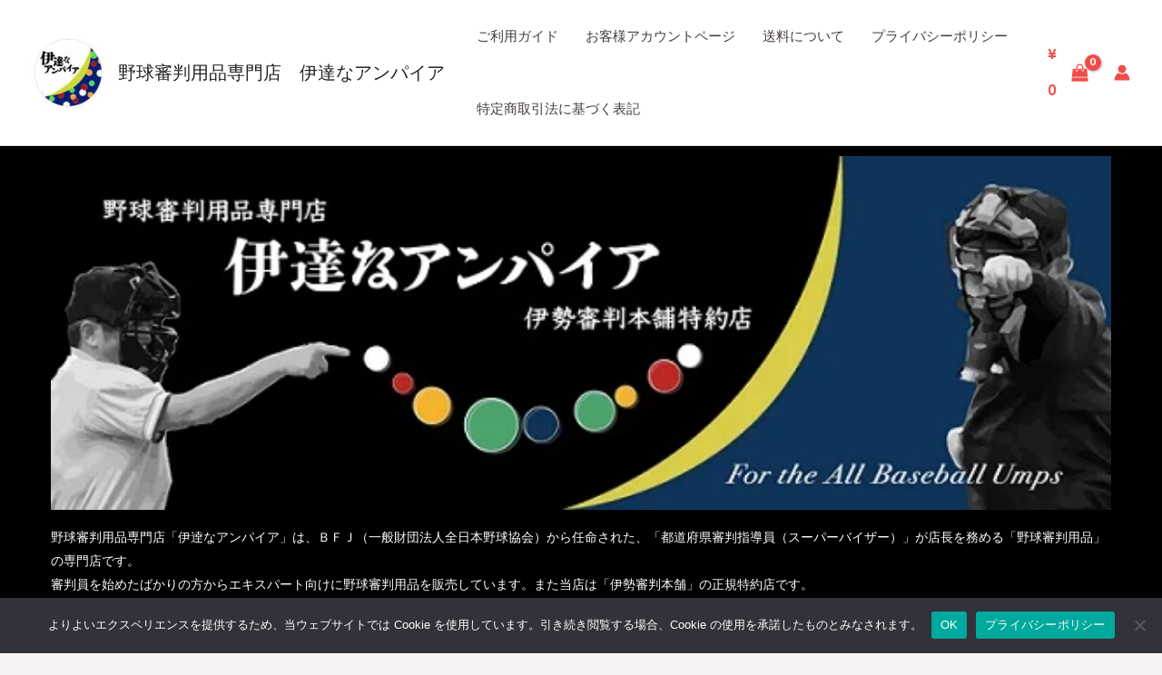

--- FILE ---
content_type: text/html; charset=UTF-8
request_url: https://datenaumpire.com/product-category/%E8%BB%8A%E7%94%A8%E3%82%B1%E3%83%9F%E3%82%AB%E3%83%AB%E7%94%A8%E5%93%81/
body_size: 51124
content:
<!DOCTYPE html>
<html lang="ja">
<head>
<meta charset="UTF-8">
<meta name="viewport" content="width=device-width, initial-scale=1">
<link rel="profile" href="https://gmpg.org/xfn/11">
<title>車用ケミカル用品 &#8211; 野球審判用品専門店　伊達なアンパイア</title>
<meta name='robots' content='max-image-preview:large'/>
<script>window._wca = window._wca || [];</script>
<link rel='dns-prefetch' href='//code.typesquare.com'/>
<link rel='dns-prefetch' href='//stats.wp.com'/>
<link rel='dns-prefetch' href='//www.googletagmanager.com'/>
<link rel='dns-prefetch' href='//fonts.googleapis.com'/>
<link rel="alternate" type="application/rss+xml" title="野球審判用品専門店　伊達なアンパイア &raquo; フィード" href="https://datenaumpire.com/feed/"/>
<link rel="alternate" type="application/rss+xml" title="野球審判用品専門店　伊達なアンパイア &raquo; コメントフィード" href="https://datenaumpire.com/comments/feed/"/>
<link rel="alternate" type="application/rss+xml" title="野球審判用品専門店　伊達なアンパイア &raquo; 車用ケミカル用品 カテゴリー のフィード" href="https://datenaumpire.com/product-category/%e8%bb%8a%e7%94%a8%e3%82%b1%e3%83%9f%e3%82%ab%e3%83%ab%e7%94%a8%e5%93%81/feed/"/>
<style id='wp-img-auto-sizes-contain-inline-css'>
img:is([sizes=auto i],[sizes^="auto," i]){contain-intrinsic-size:3000px 1500px}
/*# sourceURL=wp-img-auto-sizes-contain-inline-css */
</style>
<link rel='stylesheet' id='astra-theme-css-css' href='https://datenaumpire.com/wp-content/themes/astra/assets/css/minified/main.min.css?ver=4.12.0' media='all'/>
<style id='astra-theme-css-inline-css'>
:root{--ast-post-nav-space:0;--ast-container-default-xlg-padding:3em;--ast-container-default-lg-padding:3em;--ast-container-default-slg-padding:2em;--ast-container-default-md-padding:3em;--ast-container-default-sm-padding:3em;--ast-container-default-xs-padding:2.4em;--ast-container-default-xxs-padding:1.8em;--ast-code-block-background:#EEEEEE;--ast-comment-inputs-background:#FAFAFA;--ast-normal-container-width:1200px;--ast-narrow-container-width:750px;--ast-blog-title-font-weight:normal;--ast-blog-meta-weight:inherit;--ast-global-color-primary:var(--ast-global-color-5);--ast-global-color-secondary:var(--ast-global-color-4);--ast-global-color-alternate-background:var(--ast-global-color-7);--ast-global-color-subtle-background:var(--ast-global-color-6);--ast-bg-style-guide:var( --ast-global-color-secondary,--ast-global-color-5 );--ast-shadow-style-guide:0px 0px 4px 0 #00000057;--ast-global-dark-bg-style:#fff;--ast-global-dark-lfs:#fbfbfb;--ast-widget-bg-color:#fafafa;--ast-wc-container-head-bg-color:#fbfbfb;--ast-title-layout-bg:#eeeeee;--ast-search-border-color:#e7e7e7;--ast-lifter-hover-bg:#e6e6e6;--ast-gallery-block-color:#000;--srfm-color-input-label:var(--ast-global-color-2);}html{font-size:93.75%;}a{color:var(--ast-global-color-2);}a:hover,a:focus{color:var(--ast-global-color-1);}body,button,input,select,textarea,.ast-button,.ast-custom-button{font-family:'Poppins',sans-serif;font-weight:400;font-size:15px;font-size:1rem;}blockquote{color:var(--ast-global-color-3);}p,.entry-content p{margin-bottom:1em;}h1,h2,h3,h4,h5,h6,.entry-content :where(h1,h2,h3,h4,h5,h6),.site-title,.site-title a{font-family:'Poppins',sans-serif;font-weight:500;line-height:1.2em;}.site-title{font-size:20px;font-size:1.3333333333333rem;display:block;}header .custom-logo-link img{max-width:80px;width:80px;}.astra-logo-svg{width:80px;}.site-header .site-description{font-size:15px;font-size:1rem;display:none;}.entry-title{font-size:40px;font-size:2.6666666666667rem;}.archive .ast-article-post .ast-article-inner,.blog .ast-article-post .ast-article-inner,.archive .ast-article-post .ast-article-inner:hover,.blog .ast-article-post .ast-article-inner:hover{overflow:hidden;}h1,.entry-content :where(h1){font-size:64px;font-size:4.2666666666667rem;font-family:'Poppins',sans-serif;line-height:1.4em;}h2,.entry-content :where(h2){font-size:40px;font-size:2.6666666666667rem;font-family:'Poppins',sans-serif;line-height:1.3em;}h3,.entry-content :where(h3){font-size:24px;font-size:1.6rem;font-family:'Poppins',sans-serif;line-height:1.3em;}h4,.entry-content :where(h4){font-size:20px;font-size:1.3333333333333rem;line-height:1.2em;font-family:'Poppins',sans-serif;}h5,.entry-content :where(h5){font-size:18px;font-size:1.2rem;line-height:1.2em;font-family:'Poppins',sans-serif;}h6,.entry-content :where(h6){font-size:14px;font-size:0.93333333333333rem;line-height:1.25em;font-family:'Poppins',sans-serif;}::selection{background-color:var(--ast-global-color-0);color:#ffffff;}body,h1,h2,h3,h4,h5,h6,.entry-title a,.entry-content :where(h1,h2,h3,h4,h5,h6){color:var(--ast-global-color-3);}.tagcloud a:hover,.tagcloud a:focus,.tagcloud a.current-item{color:#ffffff;border-color:var(--ast-global-color-2);background-color:var(--ast-global-color-2);}input:focus,input[type="text"]:focus,input[type="email"]:focus,input[type="url"]:focus,input[type="password"]:focus,input[type="reset"]:focus,input[type="search"]:focus,textarea:focus{border-color:var(--ast-global-color-2);}input[type="radio"]:checked,input[type=reset],input[type="checkbox"]:checked,input[type="checkbox"]:hover:checked,input[type="checkbox"]:focus:checked,input[type=range]::-webkit-slider-thumb{border-color:var(--ast-global-color-2);background-color:var(--ast-global-color-2);box-shadow:none;}.site-footer a:hover + .post-count,.site-footer a:focus + .post-count{background:var(--ast-global-color-2);border-color:var(--ast-global-color-2);}.single .nav-links .nav-previous,.single .nav-links .nav-next{color:var(--ast-global-color-2);}.entry-meta,.entry-meta *{line-height:1.45;color:var(--ast-global-color-2);}.entry-meta a:not(.ast-button):hover,.entry-meta a:not(.ast-button):hover *,.entry-meta a:not(.ast-button):focus,.entry-meta a:not(.ast-button):focus *,.page-links > .page-link,.page-links .page-link:hover,.post-navigation a:hover{color:var(--ast-global-color-1);}#cat option,.secondary .calendar_wrap thead a,.secondary .calendar_wrap thead a:visited{color:var(--ast-global-color-2);}.secondary .calendar_wrap #today,.ast-progress-val span{background:var(--ast-global-color-2);}.secondary a:hover + .post-count,.secondary a:focus + .post-count{background:var(--ast-global-color-2);border-color:var(--ast-global-color-2);}.calendar_wrap #today > a{color:#ffffff;}.page-links .page-link,.single .post-navigation a{color:var(--ast-global-color-2);}.ast-search-menu-icon .search-form button.search-submit{padding:0 4px;}.ast-search-menu-icon form.search-form{padding-right:0;}.ast-search-menu-icon.slide-search input.search-field{width:0;}.ast-header-search .ast-search-menu-icon.ast-dropdown-active .search-form,.ast-header-search .ast-search-menu-icon.ast-dropdown-active .search-field:focus{transition:all 0.2s;}.search-form input.search-field:focus{outline:none;}.widget-title,.widget .wp-block-heading{font-size:21px;font-size:1.4rem;color:var(--ast-global-color-3);}#secondary,#secondary button,#secondary input,#secondary select,#secondary textarea{font-size:15px;font-size:1rem;}.ast-search-menu-icon.slide-search a:focus-visible:focus-visible,.astra-search-icon:focus-visible,#close:focus-visible,a:focus-visible,.ast-menu-toggle:focus-visible,.site .skip-link:focus-visible,.wp-block-loginout input:focus-visible,.wp-block-search.wp-block-search__button-inside .wp-block-search__inside-wrapper,.ast-header-navigation-arrow:focus-visible,.woocommerce .wc-proceed-to-checkout > .checkout-button:focus-visible,.woocommerce .woocommerce-MyAccount-navigation ul li a:focus-visible,.ast-orders-table__row .ast-orders-table__cell:focus-visible,.woocommerce .woocommerce-order-details .order-again > .button:focus-visible,.woocommerce .woocommerce-message a.button.wc-forward:focus-visible,.woocommerce #minus_qty:focus-visible,.woocommerce #plus_qty:focus-visible,a#ast-apply-coupon:focus-visible,.woocommerce .woocommerce-info a:focus-visible,.woocommerce .astra-shop-summary-wrap a:focus-visible,.woocommerce a.wc-forward:focus-visible,#ast-apply-coupon:focus-visible,.woocommerce-js .woocommerce-mini-cart-item a.remove:focus-visible,#close:focus-visible,.button.search-submit:focus-visible,#search_submit:focus,.normal-search:focus-visible,.ast-header-account-wrap:focus-visible,.woocommerce .ast-on-card-button.ast-quick-view-trigger:focus,.astra-cart-drawer-close:focus,.ast-single-variation:focus,.ast-woocommerce-product-gallery__image:focus,.ast-button:focus,.woocommerce-product-gallery--with-images [data-controls="prev"]:focus-visible,.woocommerce-product-gallery--with-images [data-controls="next"]:focus-visible,.ast-builder-button-wrap:has(.ast-custom-button-link:focus),.ast-builder-button-wrap .ast-custom-button-link:focus{outline-style:dotted;outline-color:inherit;outline-width:thin;}input:focus,input[type="text"]:focus,input[type="email"]:focus,input[type="url"]:focus,input[type="password"]:focus,input[type="reset"]:focus,input[type="search"]:focus,input[type="number"]:focus,textarea:focus,.wp-block-search__input:focus,[data-section="section-header-mobile-trigger"] .ast-button-wrap .ast-mobile-menu-trigger-minimal:focus,.ast-mobile-popup-drawer.active .menu-toggle-close:focus,.woocommerce-ordering select.orderby:focus,#ast-scroll-top:focus,#coupon_code:focus,.woocommerce-page #comment:focus,.woocommerce #reviews #respond input#submit:focus,.woocommerce a.add_to_cart_button:focus,.woocommerce .button.single_add_to_cart_button:focus,.woocommerce .woocommerce-cart-form button:focus,.woocommerce .woocommerce-cart-form__cart-item .quantity .qty:focus,.woocommerce .woocommerce-billing-fields .woocommerce-billing-fields__field-wrapper .woocommerce-input-wrapper > .input-text:focus,.woocommerce #order_comments:focus,.woocommerce #place_order:focus,.woocommerce .woocommerce-address-fields .woocommerce-address-fields__field-wrapper .woocommerce-input-wrapper > .input-text:focus,.woocommerce .woocommerce-MyAccount-content form button:focus,.woocommerce .woocommerce-MyAccount-content .woocommerce-EditAccountForm .woocommerce-form-row .woocommerce-Input.input-text:focus,.woocommerce .ast-woocommerce-container .woocommerce-pagination ul.page-numbers li a:focus,body #content .woocommerce form .form-row .select2-container--default .select2-selection--single:focus,#ast-coupon-code:focus,.woocommerce.woocommerce-js .quantity input[type=number]:focus,.woocommerce-js .woocommerce-mini-cart-item .quantity input[type=number]:focus,.woocommerce p#ast-coupon-trigger:focus{border-style:dotted;border-color:inherit;border-width:thin;}input{outline:none;}.woocommerce-js input[type=text]:focus,.woocommerce-js input[type=email]:focus,.woocommerce-js textarea:focus,input[type=number]:focus,.comments-area textarea#comment:focus,.comments-area textarea#comment:active,.comments-area .ast-comment-formwrap input[type="text"]:focus,.comments-area .ast-comment-formwrap input[type="text"]:active{outline-style:unset;outline-color:inherit;outline-width:thin;}.ast-logo-title-inline .site-logo-img{padding-right:1em;}.site-logo-img img{ transition:all 0.2s linear;}body .ast-oembed-container *{position:absolute;top:0;width:100%;height:100%;left:0;}body .wp-block-embed-pocket-casts .ast-oembed-container *{position:unset;}.ast-single-post-featured-section + article {margin-top: 2em;}.site-content .ast-single-post-featured-section img {width: 100%;overflow: hidden;object-fit: cover;}.site > .ast-single-related-posts-container {margin-top: 0;}@media (min-width: 922px) {.ast-desktop .ast-container--narrow {max-width: var(--ast-narrow-container-width);margin: 0 auto;}}#secondary {margin: 4em 0 2.5em;word-break: break-word;line-height: 2;}#secondary li {margin-bottom: 0.75em;}#secondary li:last-child {margin-bottom: 0;}@media (max-width: 768px) {.js_active .ast-plain-container.ast-single-post #secondary {margin-top: 1.5em;}}.ast-separate-container.ast-two-container #secondary .widget {background-color: #fff;padding: 2em;margin-bottom: 2em;}@media (min-width: 993px) {.ast-left-sidebar #secondary {padding-right: 60px;}.ast-right-sidebar #secondary {padding-left: 60px;}}@media (max-width: 993px) {.ast-right-sidebar #secondary {padding-left: 30px;}.ast-left-sidebar #secondary {padding-right: 30px;}}@media (min-width: 993px) {.ast-page-builder-template.ast-left-sidebar #secondary {padding-left: 60px;}.ast-page-builder-template.ast-right-sidebar #secondary {padding-right: 60px;}}@media (max-width: 993px) {.ast-page-builder-template.ast-right-sidebar #secondary {padding-right: 30px;}.ast-page-builder-template.ast-left-sidebar #secondary {padding-left: 30px;}}@media (max-width:921.9px){#ast-desktop-header{display:none;}}@media (min-width:922px){#ast-mobile-header{display:none;}}.ast-site-header-cart .cart-container,.ast-edd-site-header-cart .ast-edd-cart-container {transition: all 0.2s linear;}.ast-site-header-cart .ast-woo-header-cart-info-wrap,.ast-edd-site-header-cart .ast-edd-header-cart-info-wrap {padding: 0 6px 0 2px;font-weight: 600;line-height: 2.7;display: inline-block;}.ast-site-header-cart i.astra-icon {font-size: 20px;font-size: 1.3em;font-style: normal;font-weight: normal;position: relative;padding: 0 2px;}.ast-site-header-cart i.astra-icon.no-cart-total:after,.ast-header-break-point.ast-header-custom-item-outside .ast-edd-header-cart-info-wrap,.ast-header-break-point.ast-header-custom-item-outside .ast-woo-header-cart-info-wrap {display: none;}.ast-site-header-cart.ast-menu-cart-fill i.astra-icon,.ast-edd-site-header-cart.ast-edd-menu-cart-fill span.astra-icon {font-size: 1.1em;}.astra-cart-drawer {position: fixed;display: block;visibility: hidden;overflow: auto;-webkit-overflow-scrolling: touch;z-index: 10000;background-color: var(--ast-global-color-primary,var(--ast-global-color-5));transform: translate3d(0,0,0);opacity: 0;will-change: transform;transition: 0.25s ease;}.woocommerce-mini-cart {position: relative;}.woocommerce-mini-cart::before {content: "";transition: .3s;}.woocommerce-mini-cart.ajax-mini-cart-qty-loading::before {position: absolute;top: 0;left: 0;right: 0;width: 100%;height: 100%;z-index: 5;background-color: var(--ast-global-color-primary,var(--ast-global-color-5));opacity: .5;}.astra-cart-drawer {width: 460px;height: 100%;left: 100%;top: 0px;opacity: 1;transform: translate3d(0%,0,0);}.astra-cart-drawer .astra-cart-drawer-header {position: absolute;width: 100%;text-align: left;text-transform: inherit;font-weight: 500;border-bottom: 1px solid var(--ast-border-color);padding: 1.34em;line-height: 1;z-index: 1;max-height: 3.5em;}.astra-cart-drawer .astra-cart-drawer-header .astra-cart-drawer-title {color: var(--ast-global-color-2);}.astra-cart-drawer .astra-cart-drawer-close .ast-close-svg {width: 22px;height: 22px;}.astra-cart-drawer .astra-cart-drawer-content,.astra-cart-drawer .astra-cart-drawer-content .widget_shopping_cart,.astra-cart-drawer .astra-cart-drawer-content .widget_shopping_cart_content {height: 100%;}.astra-cart-drawer .astra-cart-drawer-content {padding-top: 3.5em;}.astra-cart-drawer .ast-mini-cart-price-wrap .multiply-symbol{padding: 0 0.5em;}.astra-cart-drawer .astra-cart-drawer-content .woocommerce-mini-cart-item .ast-mini-cart-price-wrap {float: right;margin-top: 0.5em;max-width: 50%;}.astra-cart-drawer .astra-cart-drawer-content .woocommerce-mini-cart-item .variation {margin-top: 0.5em;margin-bottom: 0.5em;}.astra-cart-drawer .astra-cart-drawer-content .woocommerce-mini-cart-item .variation dt {font-weight: 500;}.astra-cart-drawer .astra-cart-drawer-content .widget_shopping_cart_content {display: flex;flex-direction: column;overflow: hidden;}.astra-cart-drawer .astra-cart-drawer-content .widget_shopping_cart_content ul li {min-height: 60px;}.woocommerce-js .astra-cart-drawer .astra-cart-drawer-content .woocommerce-mini-cart__total {display: flex;justify-content: space-between;padding: 0.7em 1.34em;margin-bottom: 0;}.woocommerce-js .astra-cart-drawer .astra-cart-drawer-content .woocommerce-mini-cart__total strong,.woocommerce-js .astra-cart-drawer .astra-cart-drawer-content .woocommerce-mini-cart__total .amount {width: 50%;}.astra-cart-drawer .astra-cart-drawer-content .woocommerce-mini-cart {padding: 1.3em;flex: 1;overflow: auto;}.astra-cart-drawer .astra-cart-drawer-content .woocommerce-mini-cart a.remove {width: 20px;height: 20px;line-height: 16px;}.astra-cart-drawer .astra-cart-drawer-content .woocommerce-mini-cart__total {padding: 1em 1.5em;margin: 0;text-align: center;}.astra-cart-drawer .astra-cart-drawer-content .woocommerce-mini-cart__buttons {padding: 1.34em;text-align: center;margin-bottom: 0;}.astra-cart-drawer .astra-cart-drawer-content .woocommerce-mini-cart__buttons .button.checkout {margin-right: 0;}.astra-cart-drawer .astra-cart-drawer-content .woocommerce-mini-cart__buttons a{width: 100%;}.woocommerce-js .astra-cart-drawer .astra-cart-drawer-content .woocommerce-mini-cart__buttons a:nth-last-child(1) {margin-bottom: 0;}.astra-cart-drawer .astra-cart-drawer-content .edd-cart-item {padding: .5em 2.6em .5em 1.5em;}.astra-cart-drawer .astra-cart-drawer-content .edd-cart-item .edd-remove-from-cart::after {width: 20px;height: 20px;line-height: 16px;}.astra-cart-drawer .astra-cart-drawer-content .edd-cart-number-of-items {padding: 1em 1.5em 1em 1.5em;margin-bottom: 0;text-align: center;}.astra-cart-drawer .astra-cart-drawer-content .edd_total {padding: .5em 1.5em;margin: 0;text-align: center;}.astra-cart-drawer .astra-cart-drawer-content .cart_item.edd_checkout {padding: 1em 1.5em 0;text-align: center;margin-top: 0;}.astra-cart-drawer .widget_shopping_cart_content > .woocommerce-mini-cart__empty-message {display: none;}.astra-cart-drawer .woocommerce-mini-cart__empty-message,.astra-cart-drawer .cart_item.empty {text-align: center;margin-top: 10px;}body.admin-bar .astra-cart-drawer {padding-top: 32px;}@media (max-width: 782px) {body.admin-bar .astra-cart-drawer {padding-top: 46px;}}.ast-mobile-cart-active body.ast-hfb-header {overflow: hidden;}.ast-mobile-cart-active .astra-mobile-cart-overlay {opacity: 1;cursor: pointer;visibility: visible;z-index: 999;}.ast-mini-cart-empty-wrap {display: flex;flex-wrap: wrap;height: 100%;align-items: flex-end;}.ast-mini-cart-empty-wrap > * {width: 100%;}.astra-cart-drawer-content .ast-mini-cart-empty {height: 100%;display: flex;flex-direction: column;justify-content: space-between;text-align: center;}.astra-cart-drawer-content .ast-mini-cart-empty .ast-mini-cart-message {display: flex;align-items: center;justify-content: center;height: 100%;padding: 1.34em;}@media (min-width: 546px) {.astra-cart-drawer .astra-cart-drawer-content.ast-large-view .woocommerce-mini-cart__buttons {display: flex;}.woocommerce-js .astra-cart-drawer .astra-cart-drawer-content.ast-large-view .woocommerce-mini-cart__buttons a,.woocommerce-js .astra-cart-drawer .astra-cart-drawer-content.ast-large-view .woocommerce-mini-cart__buttons a.checkout {margin-top: 0;margin-bottom: 0;}}.ast-site-header-cart .cart-container:focus-visible {display: inline-block;}.ast-site-header-cart i.astra-icon:after {content: attr(data-cart-total);position: absolute;font-family: 'Poppins',sans-serif;font-style: normal;top: -10px;right: -12px;font-weight: bold;box-shadow: 1px 1px 3px 0px rgba(0,0,0,0.3);font-size: 11px;padding-left: 0px;padding-right: 1px;line-height: 17px;letter-spacing: -.5px;height: 18px;min-width: 18px;border-radius: 99px;text-align: center;z-index: 3;}li.woocommerce-custom-menu-item .ast-site-header-cart i.astra-icon:after,li.edd-custom-menu-item .ast-edd-site-header-cart span.astra-icon:after {padding-left: 2px;}.astra-cart-drawer .astra-cart-drawer-close {position: absolute;top: 0.5em;right: 0;border: none;margin: 0;padding: .6em 1em .4em;color: var(--ast-global-color-2);background-color: transparent;}.astra-mobile-cart-overlay {background-color: rgba(0,0,0,0.4);position: fixed;top: 0;right: 0;bottom: 0;left: 0;visibility: hidden;opacity: 0;transition: opacity 0.2s ease-in-out;}.astra-cart-drawer .astra-cart-drawer-content .edd-cart-item .edd-remove-from-cart {right: 1.2em;}.ast-header-break-point.ast-woocommerce-cart-menu.ast-hfb-header .ast-cart-menu-wrap,.ast-header-break-point.ast-hfb-header .ast-cart-menu-wrap,.ast-header-break-point .ast-edd-site-header-cart-wrap .ast-edd-cart-menu-wrap {width: auto;height: 2em;font-size: 1.4em;line-height: 2;vertical-align: middle;text-align: right;}.woocommerce-js .astra-cart-drawer .astra-cart-drawer-content .woocommerce-mini-cart__buttons .button:not(.checkout):not(.ast-continue-shopping) {margin-right: 10px;}.woocommerce-js .astra-cart-drawer .astra-cart-drawer-content .woocommerce-mini-cart__buttons .button:not(.checkout):not(.ast-continue-shopping),.ast-site-header-cart .widget_shopping_cart .buttons .button:not(.checkout),.ast-site-header-cart .ast-site-header-cart-data .ast-mini-cart-empty .woocommerce-mini-cart__buttons a.button {background-color: transparent;border-style: solid;border-width: 1px;border-color: var(--ast-global-color-0);color: var(--ast-global-color-0);}.woocommerce-js .astra-cart-drawer .astra-cart-drawer-content .woocommerce-mini-cart__buttons .button:not(.checkout):not(.ast-continue-shopping):hover,.ast-site-header-cart .widget_shopping_cart .buttons .button:not(.checkout):hover {border-color: var(--ast-global-color-1);color: var(--ast-global-color-1);}.woocommerce-js .astra-cart-drawer .astra-cart-drawer-content .woocommerce-mini-cart__buttons a.checkout {margin-left: 0;margin-top: 10px;border-style: solid;border-width: 2px;border-color: var(--ast-global-color-0);}.woocommerce-js .astra-cart-drawer .astra-cart-drawer-content .woocommerce-mini-cart__buttons a.checkout:hover {border-color: var(--ast-global-color-1);}.woocommerce-js .astra-cart-drawer .astra-cart-drawer-content .woocommerce-mini-cart__total strong{padding-right: .5em;text-align: left;font-weight: 500;}.woocommerce-js .astra-cart-drawer .astra-cart-drawer-content .woocommerce-mini-cart__total .amount{text-align: right;}.astra-cart-drawer.active {transform: translate3d(-100%,0,0);visibility: visible;}.ast-site-header-cart.ast-menu-cart-outline .ast-cart-menu-wrap,.ast-site-header-cart.ast-menu-cart-fill .ast-cart-menu-wrap,.ast-edd-site-header-cart.ast-edd-menu-cart-outline .ast-edd-cart-menu-wrap,.ast-edd-site-header-cart.ast-edd-menu-cart-fill .ast-edd-cart-menu-wrap {line-height: 1.8;}@media (max-width:921px){.astra-cart-drawer.active{width:80%;}}@media (max-width:544px){.astra-cart-drawer.active{width:100%;}}.wp-block-buttons.aligncenter{justify-content:center;}.wp-block-buttons .wp-block-button.is-style-outline .wp-block-button__link.wp-element-button,.ast-outline-button,.wp-block-uagb-buttons-child .uagb-buttons-repeater.ast-outline-button{border-top-width:2px;border-right-width:2px;border-bottom-width:2px;border-left-width:2px;font-family:inherit;font-weight:600;font-size:12px;font-size:0.8rem;line-height:1em;border-top-left-radius:50px;border-top-right-radius:50px;border-bottom-right-radius:50px;border-bottom-left-radius:50px;}.wp-block-button .wp-block-button__link.wp-element-button.is-style-outline:not(.has-background),.wp-block-button.is-style-outline>.wp-block-button__link.wp-element-button:not(.has-background),.ast-outline-button{background-color:transparent;}.entry-content[data-ast-blocks-layout] > figure{margin-bottom:1em;}.review-rating{display:flex;align-items:center;order:2;}#page{display:flex;flex-direction:column;min-height:100vh;}.ast-404-layout-1 h1.page-title{color:var(--ast-global-color-2);}.single .post-navigation a{line-height:1em;height:inherit;}.error-404 .page-sub-title{font-size:1.5rem;font-weight:inherit;}.search .site-content .content-area .search-form{margin-bottom:0;}#page .site-content{flex-grow:1;}.widget{margin-bottom:1.25em;}#secondary li{line-height:1.5em;}#secondary .wp-block-group h2{margin-bottom:0.7em;}#secondary h2{font-size:1.7rem;}.ast-separate-container .ast-article-post,.ast-separate-container .ast-article-single,.ast-separate-container .comment-respond{padding:3em;}.ast-separate-container .ast-article-single .ast-article-single{padding:0;}.ast-article-single .wp-block-post-template-is-layout-grid{padding-left:0;}.ast-separate-container .comments-title,.ast-narrow-container .comments-title{padding:1.5em 2em;}.ast-page-builder-template .comment-form-textarea,.ast-comment-formwrap .ast-grid-common-col{padding:0;}.ast-comment-formwrap{padding:0;display:inline-flex;column-gap:20px;width:100%;margin-left:0;margin-right:0;}.comments-area textarea#comment:focus,.comments-area textarea#comment:active,.comments-area .ast-comment-formwrap input[type="text"]:focus,.comments-area .ast-comment-formwrap input[type="text"]:active {box-shadow:none;outline:none;}.archive.ast-page-builder-template .entry-header{margin-top:2em;}.ast-page-builder-template .ast-comment-formwrap{width:100%;}.entry-title{margin-bottom:0.5em;}.ast-archive-description p{font-size:inherit;font-weight:inherit;line-height:inherit;}.ast-separate-container .ast-comment-list li.depth-1,.hentry{margin-bottom:2em;}@media (min-width:921px){.ast-left-sidebar.ast-page-builder-template #secondary,.archive.ast-right-sidebar.ast-page-builder-template .site-main{padding-left:20px;padding-right:20px;}}@media (max-width:544px){.ast-comment-formwrap.ast-row{column-gap:10px;display:inline-block;}#ast-commentform .ast-grid-common-col{position:relative;width:100%;}}@media (min-width:1201px){.ast-separate-container .ast-article-post,.ast-separate-container .ast-article-single,.ast-separate-container .ast-author-box,.ast-separate-container .ast-404-layout-1,.ast-separate-container .no-results{padding:3em;}}@media (max-width:921px){.ast-left-sidebar #content > .ast-container{display:flex;flex-direction:column-reverse;width:100%;}}@media (max-width:921px){#secondary.secondary{padding-top:0;}.ast-separate-container.ast-right-sidebar #secondary{padding-left:1em;padding-right:1em;}.ast-separate-container.ast-two-container #secondary{padding-left:0;padding-right:0;}.ast-page-builder-template .entry-header #secondary,.ast-page-builder-template #secondary{margin-top:1.5em;}}@media (max-width:921px){.ast-right-sidebar #primary{padding-right:0;}.ast-page-builder-template.ast-left-sidebar #secondary,.ast-page-builder-template.ast-right-sidebar #secondary{padding-right:20px;padding-left:20px;}.ast-right-sidebar #secondary,.ast-left-sidebar #primary{padding-left:0;}.ast-left-sidebar #secondary{padding-right:0;}}@media (min-width:922px){.ast-separate-container.ast-right-sidebar #primary,.ast-separate-container.ast-left-sidebar #primary{border:0;}.search-no-results.ast-separate-container #primary{margin-bottom:4em;}}@media (min-width:922px){.ast-right-sidebar #primary{border-right:1px solid var(--ast-border-color);}.ast-left-sidebar #primary{border-left:1px solid var(--ast-border-color);}.ast-right-sidebar #secondary{border-left:1px solid var(--ast-border-color);margin-left:-1px;}.ast-left-sidebar #secondary{border-right:1px solid var(--ast-border-color);margin-right:-1px;}.ast-separate-container.ast-two-container.ast-right-sidebar #secondary{padding-left:30px;padding-right:0;}.ast-separate-container.ast-two-container.ast-left-sidebar #secondary{padding-right:30px;padding-left:0;}.ast-separate-container.ast-right-sidebar #secondary,.ast-separate-container.ast-left-sidebar #secondary{border:0;margin-left:auto;margin-right:auto;}.ast-separate-container.ast-two-container #secondary .widget:last-child{margin-bottom:0;}}.elementor-widget-button .elementor-button{border-style:solid;text-decoration:none;border-top-width:0;border-right-width:0;border-left-width:0;border-bottom-width:0;}.elementor-button.elementor-size-sm,.elementor-button.elementor-size-xs,.elementor-button.elementor-size-md,.elementor-button.elementor-size-lg,.elementor-button.elementor-size-xl,.elementor-button{border-top-left-radius:50px;border-top-right-radius:50px;border-bottom-right-radius:50px;border-bottom-left-radius:50px;padding-top:16px;padding-right:32px;padding-bottom:16px;padding-left:32px;}.elementor-widget-button .elementor-button{border-color:var(--ast-global-color-0);background-color:var(--ast-global-color-0);}.elementor-widget-button .elementor-button:hover,.elementor-widget-button .elementor-button:focus{color:var(--ast-global-color-5);background-color:var(--ast-global-color-1);border-color:var(--ast-global-color-1);}.wp-block-button .wp-block-button__link ,.elementor-widget-button .elementor-button,.elementor-widget-button .elementor-button:visited{color:var(--ast-global-color-5);}.elementor-widget-button .elementor-button{font-weight:600;font-size:12px;font-size:0.8rem;line-height:1em;text-transform:uppercase;letter-spacing:2px;}body .elementor-button.elementor-size-sm,body .elementor-button.elementor-size-xs,body .elementor-button.elementor-size-md,body .elementor-button.elementor-size-lg,body .elementor-button.elementor-size-xl,body .elementor-button{font-size:12px;font-size:0.8rem;}.wp-block-button .wp-block-button__link:hover,.wp-block-button .wp-block-button__link:focus{color:var(--ast-global-color-5);background-color:var(--ast-global-color-1);border-color:var(--ast-global-color-1);}.wp-block-button .wp-block-button__link,.wp-block-search .wp-block-search__button,body .wp-block-file .wp-block-file__button{border-color:var(--ast-global-color-0);background-color:var(--ast-global-color-0);color:var(--ast-global-color-5);font-family:inherit;font-weight:600;line-height:1em;text-transform:uppercase;letter-spacing:2px;font-size:12px;font-size:0.8rem;border-top-left-radius:50px;border-top-right-radius:50px;border-bottom-right-radius:50px;border-bottom-left-radius:50px;padding-top:16px;padding-right:32px;padding-bottom:16px;padding-left:32px;}.menu-toggle,button,.ast-button,.ast-custom-button,.button,input#submit,input[type="button"],input[type="submit"],input[type="reset"],form[CLASS*="wp-block-search__"].wp-block-search .wp-block-search__inside-wrapper .wp-block-search__button,body .wp-block-file .wp-block-file__button,.search .search-submit,.woocommerce-js a.button,.woocommerce button.button,.woocommerce .woocommerce-message a.button,.woocommerce #respond input#submit.alt,.woocommerce input.button.alt,.woocommerce input.button,.woocommerce input.button:disabled,.woocommerce input.button:disabled[disabled],.woocommerce input.button:disabled:hover,.woocommerce input.button:disabled[disabled]:hover,.woocommerce #respond input#submit,.woocommerce button.button.alt.disabled,.wc-block-grid__products .wc-block-grid__product .wp-block-button__link,.wc-block-grid__product-onsale,[CLASS*="wc-block"] button,.woocommerce-js .astra-cart-drawer .astra-cart-drawer-content .woocommerce-mini-cart__buttons .button:not(.checkout):not(.ast-continue-shopping),.woocommerce-js .astra-cart-drawer .astra-cart-drawer-content .woocommerce-mini-cart__buttons a.checkout,.woocommerce button.button.alt.disabled.wc-variation-selection-needed,[CLASS*="wc-block"] .wc-block-components-button{border-style:solid;border-top-width:0;border-right-width:0;border-left-width:0;border-bottom-width:0;color:var(--ast-global-color-5);border-color:var(--ast-global-color-0);background-color:var(--ast-global-color-0);padding-top:16px;padding-right:32px;padding-bottom:16px;padding-left:32px;font-family:inherit;font-weight:600;font-size:12px;font-size:0.8rem;line-height:1em;text-transform:uppercase;letter-spacing:2px;border-top-left-radius:50px;border-top-right-radius:50px;border-bottom-right-radius:50px;border-bottom-left-radius:50px;}button:focus,.menu-toggle:hover,button:hover,.ast-button:hover,.ast-custom-button:hover .button:hover,.ast-custom-button:hover ,input[type=reset]:hover,input[type=reset]:focus,input#submit:hover,input#submit:focus,input[type="button"]:hover,input[type="button"]:focus,input[type="submit"]:hover,input[type="submit"]:focus,form[CLASS*="wp-block-search__"].wp-block-search .wp-block-search__inside-wrapper .wp-block-search__button:hover,form[CLASS*="wp-block-search__"].wp-block-search .wp-block-search__inside-wrapper .wp-block-search__button:focus,body .wp-block-file .wp-block-file__button:hover,body .wp-block-file .wp-block-file__button:focus,.woocommerce-js a.button:hover,.woocommerce button.button:hover,.woocommerce .woocommerce-message a.button:hover,.woocommerce #respond input#submit:hover,.woocommerce #respond input#submit.alt:hover,.woocommerce input.button.alt:hover,.woocommerce input.button:hover,.woocommerce button.button.alt.disabled:hover,.wc-block-grid__products .wc-block-grid__product .wp-block-button__link:hover,[CLASS*="wc-block"] button:hover,.woocommerce-js .astra-cart-drawer .astra-cart-drawer-content .woocommerce-mini-cart__buttons .button:not(.checkout):not(.ast-continue-shopping):hover,.woocommerce-js .astra-cart-drawer .astra-cart-drawer-content .woocommerce-mini-cart__buttons a.checkout:hover,.woocommerce button.button.alt.disabled.wc-variation-selection-needed:hover,[CLASS*="wc-block"] .wc-block-components-button:hover,[CLASS*="wc-block"] .wc-block-components-button:focus{color:var(--ast-global-color-5);background-color:var(--ast-global-color-1);border-color:var(--ast-global-color-1);}form[CLASS*="wp-block-search__"].wp-block-search .wp-block-search__inside-wrapper .wp-block-search__button.has-icon{padding-top:calc(16px - 3px);padding-right:calc(32px - 3px);padding-bottom:calc(16px - 3px);padding-left:calc(32px - 3px);}@media (max-width:921px){.ast-mobile-header-stack .main-header-bar .ast-search-menu-icon{display:inline-block;}.ast-header-break-point.ast-header-custom-item-outside .ast-mobile-header-stack .main-header-bar .ast-search-icon{margin:0;}.ast-comment-avatar-wrap img{max-width:2.5em;}.ast-comment-meta{padding:0 1.8888em 1.3333em;}.ast-separate-container .ast-comment-list li.depth-1{padding:1.5em 2.14em;}.ast-separate-container .comment-respond{padding:2em 2.14em;}}@media (min-width:544px){.ast-container{max-width:100%;}}@media (max-width:544px){.ast-separate-container .ast-article-post,.ast-separate-container .ast-article-single,.ast-separate-container .comments-title,.ast-separate-container .ast-archive-description{padding:1.5em 1em;}.ast-separate-container #content .ast-container{padding-left:0.54em;padding-right:0.54em;}.ast-separate-container .ast-comment-list .bypostauthor{padding:.5em;}.ast-search-menu-icon.ast-dropdown-active .search-field{width:170px;}.ast-separate-container #secondary{padding-top:0;}.ast-separate-container.ast-two-container #secondary .widget{margin-bottom:1.5em;padding-left:1em;padding-right:1em;}} #ast-mobile-header .ast-site-header-cart-li a{pointer-events:none;}@media (min-width:545px){.ast-page-builder-template .comments-area,.single.ast-page-builder-template .entry-header,.single.ast-page-builder-template .post-navigation,.single.ast-page-builder-template .ast-single-related-posts-container{max-width:1240px;margin-left:auto;margin-right:auto;}}body,.ast-separate-container{background-color:var(--ast-global-color-4);background-image:none;}@media (max-width:921px){.site-title{display:block;}.site-header .site-description{display:none;}h1,.entry-content :where(h1){font-size:40px;}h2,.entry-content :where(h2){font-size:32px;}h3,.entry-content :where(h3){font-size:24px;}.astra-logo-svg{width:32px;}header .custom-logo-link img,.ast-header-break-point .site-logo-img .custom-mobile-logo-link img{max-width:32px;width:32px;}}@media (max-width:544px){.site-title{font-size:20px;font-size:1.3333333333333rem;display:block;}.site-header .site-description{display:none;}h1,.entry-content :where(h1){font-size:28px;}h2,.entry-content :where(h2){font-size:24px;}h3,.entry-content :where(h3){font-size:20px;}header .custom-logo-link img,.ast-header-break-point .site-branding img,.ast-header-break-point .custom-logo-link img{max-width:42px;width:42px;}.astra-logo-svg{width:42px;}.ast-header-break-point .site-logo-img .custom-mobile-logo-link img{max-width:42px;}}@media (max-width:921px){html{font-size:85.5%;}}@media (max-width:544px){html{font-size:85.5%;}}@media (min-width:922px){.ast-container{max-width:1240px;}}@media (min-width:922px){.site-content .ast-container{display:flex;}}@media (max-width:921px){.site-content .ast-container{flex-direction:column;}}.ast-blog-layout-classic-grid .ast-article-inner{box-shadow:0px 6px 15px -2px rgba(16,24,40,0.05);}.ast-separate-container .ast-blog-layout-classic-grid .ast-article-inner,.ast-plain-container .ast-blog-layout-classic-grid .ast-article-inner{height:100%;}.ast-blog-layout-6-grid .ast-blog-featured-section:before { content: ""; }.cat-links.badge a,.tags-links.badge a {padding: 4px 8px;border-radius: 3px;font-weight: 400;}.cat-links.underline a,.tags-links.underline a{text-decoration: underline;}@media (min-width:922px){.main-header-menu .sub-menu .menu-item.ast-left-align-sub-menu:hover > .sub-menu,.main-header-menu .sub-menu .menu-item.ast-left-align-sub-menu.focus > .sub-menu{margin-left:-0px;}}.site .comments-area{padding-bottom:3em;}.wp-block-file {display: flex;align-items: center;flex-wrap: wrap;justify-content: space-between;}.wp-block-pullquote {border: none;}.wp-block-pullquote blockquote::before {content: "\201D";font-family: "Helvetica",sans-serif;display: flex;transform: rotate( 180deg );font-size: 6rem;font-style: normal;line-height: 1;font-weight: bold;align-items: center;justify-content: center;}.has-text-align-right > blockquote::before {justify-content: flex-start;}.has-text-align-left > blockquote::before {justify-content: flex-end;}figure.wp-block-pullquote.is-style-solid-color blockquote {max-width: 100%;text-align: inherit;}:root {--wp--custom--ast-default-block-top-padding: 3em;--wp--custom--ast-default-block-right-padding: 3em;--wp--custom--ast-default-block-bottom-padding: 3em;--wp--custom--ast-default-block-left-padding: 3em;--wp--custom--ast-container-width: 1200px;--wp--custom--ast-content-width-size: 1200px;--wp--custom--ast-wide-width-size: calc(1200px + var(--wp--custom--ast-default-block-left-padding) + var(--wp--custom--ast-default-block-right-padding));}.ast-narrow-container {--wp--custom--ast-content-width-size: 750px;--wp--custom--ast-wide-width-size: 750px;}@media(max-width: 921px) {:root {--wp--custom--ast-default-block-top-padding: 3em;--wp--custom--ast-default-block-right-padding: 2em;--wp--custom--ast-default-block-bottom-padding: 3em;--wp--custom--ast-default-block-left-padding: 2em;}}@media(max-width: 544px) {:root {--wp--custom--ast-default-block-top-padding: 3em;--wp--custom--ast-default-block-right-padding: 1.5em;--wp--custom--ast-default-block-bottom-padding: 3em;--wp--custom--ast-default-block-left-padding: 1.5em;}}.entry-content > .wp-block-group,.entry-content > .wp-block-cover,.entry-content > .wp-block-columns {padding-top: var(--wp--custom--ast-default-block-top-padding);padding-right: var(--wp--custom--ast-default-block-right-padding);padding-bottom: var(--wp--custom--ast-default-block-bottom-padding);padding-left: var(--wp--custom--ast-default-block-left-padding);}.ast-plain-container.ast-no-sidebar .entry-content > .alignfull,.ast-page-builder-template .ast-no-sidebar .entry-content > .alignfull {margin-left: calc( -50vw + 50%);margin-right: calc( -50vw + 50%);max-width: 100vw;width: 100vw;}.ast-plain-container.ast-no-sidebar .entry-content .alignfull .alignfull,.ast-page-builder-template.ast-no-sidebar .entry-content .alignfull .alignfull,.ast-plain-container.ast-no-sidebar .entry-content .alignfull .alignwide,.ast-page-builder-template.ast-no-sidebar .entry-content .alignfull .alignwide,.ast-plain-container.ast-no-sidebar .entry-content .alignwide .alignfull,.ast-page-builder-template.ast-no-sidebar .entry-content .alignwide .alignfull,.ast-plain-container.ast-no-sidebar .entry-content .alignwide .alignwide,.ast-page-builder-template.ast-no-sidebar .entry-content .alignwide .alignwide,.ast-plain-container.ast-no-sidebar .entry-content .wp-block-column .alignfull,.ast-page-builder-template.ast-no-sidebar .entry-content .wp-block-column .alignfull,.ast-plain-container.ast-no-sidebar .entry-content .wp-block-column .alignwide,.ast-page-builder-template.ast-no-sidebar .entry-content .wp-block-column .alignwide {margin-left: auto;margin-right: auto;width: 100%;}[data-ast-blocks-layout] .wp-block-separator:not(.is-style-dots) {height: 0;}[data-ast-blocks-layout] .wp-block-separator {margin: 20px auto;}[data-ast-blocks-layout] .wp-block-separator:not(.is-style-wide):not(.is-style-dots) {max-width: 100px;}[data-ast-blocks-layout] .wp-block-separator.has-background {padding: 0;}.entry-content[data-ast-blocks-layout] > * {max-width: var(--wp--custom--ast-content-width-size);margin-left: auto;margin-right: auto;}.entry-content[data-ast-blocks-layout] > .alignwide {max-width: var(--wp--custom--ast-wide-width-size);}.entry-content[data-ast-blocks-layout] .alignfull {max-width: none;}.entry-content .wp-block-columns {margin-bottom: 0;}blockquote {margin: 1.5em;border-color: rgba(0,0,0,0.05);}.wp-block-quote:not(.has-text-align-right):not(.has-text-align-center) {border-left: 5px solid rgba(0,0,0,0.05);}.has-text-align-right > blockquote,blockquote.has-text-align-right {border-right: 5px solid rgba(0,0,0,0.05);}.has-text-align-left > blockquote,blockquote.has-text-align-left {border-left: 5px solid rgba(0,0,0,0.05);}.wp-block-site-tagline,.wp-block-latest-posts .read-more {margin-top: 15px;}.wp-block-loginout p label {display: block;}.wp-block-loginout p:not(.login-remember):not(.login-submit) input {width: 100%;}.wp-block-loginout input:focus {border-color: transparent;}.wp-block-loginout input:focus {outline: thin dotted;}.entry-content .wp-block-media-text .wp-block-media-text__content {padding: 0 0 0 8%;}.entry-content .wp-block-media-text.has-media-on-the-right .wp-block-media-text__content {padding: 0 8% 0 0;}.entry-content .wp-block-media-text.has-background .wp-block-media-text__content {padding: 8%;}.entry-content .wp-block-cover:not([class*="background-color"]):not(.has-text-color.has-link-color) .wp-block-cover__inner-container,.entry-content .wp-block-cover:not([class*="background-color"]) .wp-block-cover-image-text,.entry-content .wp-block-cover:not([class*="background-color"]) .wp-block-cover-text,.entry-content .wp-block-cover-image:not([class*="background-color"]) .wp-block-cover__inner-container,.entry-content .wp-block-cover-image:not([class*="background-color"]) .wp-block-cover-image-text,.entry-content .wp-block-cover-image:not([class*="background-color"]) .wp-block-cover-text {color: var(--ast-global-color-primary,var(--ast-global-color-5));}.wp-block-loginout .login-remember input {width: 1.1rem;height: 1.1rem;margin: 0 5px 4px 0;vertical-align: middle;}.wp-block-latest-posts > li > *:first-child,.wp-block-latest-posts:not(.is-grid) > li:first-child {margin-top: 0;}.entry-content > .wp-block-buttons,.entry-content > .wp-block-uagb-buttons {margin-bottom: 1.5em;}.wp-block-search__inside-wrapper .wp-block-search__input {padding: 0 10px;color: var(--ast-global-color-3);background: var(--ast-global-color-primary,var(--ast-global-color-5));border-color: var(--ast-border-color);}.wp-block-latest-posts .read-more {margin-bottom: 1.5em;}.wp-block-search__no-button .wp-block-search__inside-wrapper .wp-block-search__input {padding-top: 5px;padding-bottom: 5px;}.wp-block-latest-posts .wp-block-latest-posts__post-date,.wp-block-latest-posts .wp-block-latest-posts__post-author {font-size: 1rem;}.wp-block-latest-posts > li > *,.wp-block-latest-posts:not(.is-grid) > li {margin-top: 12px;margin-bottom: 12px;}.ast-page-builder-template .entry-content[data-ast-blocks-layout] > .alignwide:where(:not(.uagb-is-root-container):not(.spectra-is-root-container)) > * {max-width: var(--wp--custom--ast-wide-width-size);}.ast-page-builder-template .entry-content[data-ast-blocks-layout] > .inherit-container-width > *,.ast-page-builder-template .entry-content[data-ast-blocks-layout] > *:not(.wp-block-group):where(:not(.uagb-is-root-container):not(.spectra-is-root-container)) > *,.entry-content[data-ast-blocks-layout] > .wp-block-cover .wp-block-cover__inner-container {max-width: var(--wp--custom--ast-content-width-size) ;margin-left: auto;margin-right: auto;}.ast-page-builder-template .entry-content[data-ast-blocks-layout] > *,.ast-page-builder-template .entry-content[data-ast-blocks-layout] > .alignfull:where(:not(.wp-block-group):not(.uagb-is-root-container):not(.spectra-is-root-container)) > * {max-width: none;}.entry-content[data-ast-blocks-layout] .wp-block-cover:not(.alignleft):not(.alignright) {width: auto;}@media(max-width: 1200px) {.ast-separate-container .entry-content > .alignfull,.ast-separate-container .entry-content[data-ast-blocks-layout] > .alignwide,.ast-plain-container .entry-content[data-ast-blocks-layout] > .alignwide,.ast-plain-container .entry-content .alignfull {margin-left: calc(-1 * min(var(--ast-container-default-xlg-padding),20px)) ;margin-right: calc(-1 * min(var(--ast-container-default-xlg-padding),20px));}}@media(min-width: 1201px) {.ast-separate-container .entry-content > .alignfull {margin-left: calc(-1 * var(--ast-container-default-xlg-padding) );margin-right: calc(-1 * var(--ast-container-default-xlg-padding) );}.ast-separate-container .entry-content[data-ast-blocks-layout] > .alignwide,.ast-plain-container .entry-content[data-ast-blocks-layout] > .alignwide {margin-left: calc(-1 * var(--wp--custom--ast-default-block-left-padding) );margin-right: calc(-1 * var(--wp--custom--ast-default-block-right-padding) );}}@media(min-width: 921px) {.ast-separate-container .entry-content .wp-block-group.alignwide:not(.inherit-container-width) > :where(:not(.alignleft):not(.alignright)),.ast-plain-container .entry-content .wp-block-group.alignwide:not(.inherit-container-width) > :where(:not(.alignleft):not(.alignright)) {max-width: calc( var(--wp--custom--ast-content-width-size) + 80px );}.ast-plain-container.ast-right-sidebar .entry-content[data-ast-blocks-layout] .alignfull,.ast-plain-container.ast-left-sidebar .entry-content[data-ast-blocks-layout] .alignfull {margin-left: -60px;margin-right: -60px;}}@media(min-width: 544px) {.entry-content > .alignleft {margin-right: 20px;}.entry-content > .alignright {margin-left: 20px;}}@media (max-width:544px){.wp-block-columns .wp-block-column:not(:last-child){margin-bottom:20px;}.wp-block-latest-posts{margin:0;}}@media( max-width: 600px ) {.entry-content .wp-block-media-text .wp-block-media-text__content,.entry-content .wp-block-media-text.has-media-on-the-right .wp-block-media-text__content {padding: 8% 0 0;}.entry-content .wp-block-media-text.has-background .wp-block-media-text__content {padding: 8%;}}.ast-page-builder-template .entry-header {padding-left: 0;}.ast-narrow-container .site-content .wp-block-uagb-image--align-full .wp-block-uagb-image__figure {max-width: 100%;margin-left: auto;margin-right: auto;}:root .has-ast-global-color-0-color{color:var(--ast-global-color-0);}:root .has-ast-global-color-0-background-color{background-color:var(--ast-global-color-0);}:root .wp-block-button .has-ast-global-color-0-color{color:var(--ast-global-color-0);}:root .wp-block-button .has-ast-global-color-0-background-color{background-color:var(--ast-global-color-0);}:root .has-ast-global-color-1-color{color:var(--ast-global-color-1);}:root .has-ast-global-color-1-background-color{background-color:var(--ast-global-color-1);}:root .wp-block-button .has-ast-global-color-1-color{color:var(--ast-global-color-1);}:root .wp-block-button .has-ast-global-color-1-background-color{background-color:var(--ast-global-color-1);}:root .has-ast-global-color-2-color{color:var(--ast-global-color-2);}:root .has-ast-global-color-2-background-color{background-color:var(--ast-global-color-2);}:root .wp-block-button .has-ast-global-color-2-color{color:var(--ast-global-color-2);}:root .wp-block-button .has-ast-global-color-2-background-color{background-color:var(--ast-global-color-2);}:root .has-ast-global-color-3-color{color:var(--ast-global-color-3);}:root .has-ast-global-color-3-background-color{background-color:var(--ast-global-color-3);}:root .wp-block-button .has-ast-global-color-3-color{color:var(--ast-global-color-3);}:root .wp-block-button .has-ast-global-color-3-background-color{background-color:var(--ast-global-color-3);}:root .has-ast-global-color-4-color{color:var(--ast-global-color-4);}:root .has-ast-global-color-4-background-color{background-color:var(--ast-global-color-4);}:root .wp-block-button .has-ast-global-color-4-color{color:var(--ast-global-color-4);}:root .wp-block-button .has-ast-global-color-4-background-color{background-color:var(--ast-global-color-4);}:root .has-ast-global-color-5-color{color:var(--ast-global-color-5);}:root .has-ast-global-color-5-background-color{background-color:var(--ast-global-color-5);}:root .wp-block-button .has-ast-global-color-5-color{color:var(--ast-global-color-5);}:root .wp-block-button .has-ast-global-color-5-background-color{background-color:var(--ast-global-color-5);}:root .has-ast-global-color-6-color{color:var(--ast-global-color-6);}:root .has-ast-global-color-6-background-color{background-color:var(--ast-global-color-6);}:root .wp-block-button .has-ast-global-color-6-color{color:var(--ast-global-color-6);}:root .wp-block-button .has-ast-global-color-6-background-color{background-color:var(--ast-global-color-6);}:root .has-ast-global-color-7-color{color:var(--ast-global-color-7);}:root .has-ast-global-color-7-background-color{background-color:var(--ast-global-color-7);}:root .wp-block-button .has-ast-global-color-7-color{color:var(--ast-global-color-7);}:root .wp-block-button .has-ast-global-color-7-background-color{background-color:var(--ast-global-color-7);}:root .has-ast-global-color-8-color{color:var(--ast-global-color-8);}:root .has-ast-global-color-8-background-color{background-color:var(--ast-global-color-8);}:root .wp-block-button .has-ast-global-color-8-color{color:var(--ast-global-color-8);}:root .wp-block-button .has-ast-global-color-8-background-color{background-color:var(--ast-global-color-8);}:root{--ast-global-color-0:#EF4D48;--ast-global-color-1:#D90700;--ast-global-color-2:#2B161B;--ast-global-color-3:#453E3E;--ast-global-color-4:#F7F3F5;--ast-global-color-5:#FFFFFF;--ast-global-color-6:#000000;--ast-global-color-7:#4B4F58;--ast-global-color-8:#F6F7F8;}:root {--ast-border-color : #dddddd;}.ast-archive-entry-banner {-js-display: flex;display: flex;flex-direction: column;justify-content: center;text-align: center;position: relative;background: var(--ast-title-layout-bg);}.ast-archive-entry-banner[data-banner-width-type="custom"] {margin: 0 auto;width: 100%;}.ast-archive-entry-banner[data-banner-layout="layout-1"] {background: inherit;padding: 20px 0;text-align: left;}body.archive .ast-archive-description{max-width:1200px;width:100%;text-align:left;}body.archive .ast-archive-description .ast-archive-title,body.archive .ast-archive-description .ast-archive-title *{font-size:40px;font-size:2.6666666666667rem;}body.archive .ast-archive-description > *:not(:last-child){margin-bottom:10px;}@media (max-width:921px){body.archive .ast-archive-description{text-align:left;}}@media (max-width:544px){body.archive .ast-archive-description{text-align:left;}}.ast-breadcrumbs .trail-browse,.ast-breadcrumbs .trail-items,.ast-breadcrumbs .trail-items li{display:inline-block;margin:0;padding:0;border:none;background:inherit;text-indent:0;text-decoration:none;}.ast-breadcrumbs .trail-browse{font-size:inherit;font-style:inherit;font-weight:inherit;color:inherit;}.ast-breadcrumbs .trail-items{list-style:none;}.trail-items li::after{padding:0 0.3em;content:"\00bb";}.trail-items li:last-of-type::after{display:none;}.trail-items li::after{content:"\00BB";}.ast-default-menu-enable.ast-main-header-nav-open.ast-header-break-point .main-header-bar.ast-header-breadcrumb,.ast-main-header-nav-open .main-header-bar.ast-header-breadcrumb{padding-top:1em;padding-bottom:1em;}.ast-header-break-point .main-header-bar.ast-header-breadcrumb{border-bottom-width:1px;border-bottom-color:#eaeaea;border-bottom-style:solid;}.ast-breadcrumbs-wrapper{line-height:1.4;}.ast-breadcrumbs-wrapper .rank-math-breadcrumb p{margin-bottom:0px;}.ast-breadcrumbs-wrapper{display:block;width:100%;}h1,h2,h3,h4,h5,h6,.entry-content :where(h1,h2,h3,h4,h5,h6){color:var(--ast-global-color-2);}@media (max-width:921px){.ast-builder-grid-row-container.ast-builder-grid-row-tablet-3-firstrow .ast-builder-grid-row > *:first-child,.ast-builder-grid-row-container.ast-builder-grid-row-tablet-3-lastrow .ast-builder-grid-row > *:last-child{grid-column:1 / -1;}}@media (max-width:544px){.ast-builder-grid-row-container.ast-builder-grid-row-mobile-3-firstrow .ast-builder-grid-row > *:first-child,.ast-builder-grid-row-container.ast-builder-grid-row-mobile-3-lastrow .ast-builder-grid-row > *:last-child{grid-column:1 / -1;}}.ast-builder-layout-element[data-section="title_tagline"]{display:flex;}@media (max-width:921px){.ast-header-break-point .ast-builder-layout-element[data-section="title_tagline"]{display:flex;}}@media (max-width:544px){.ast-header-break-point .ast-builder-layout-element[data-section="title_tagline"]{display:flex;}}.ast-builder-menu-1{font-family:inherit;font-weight:inherit;text-transform:capitalize;}.ast-builder-menu-1 .menu-item > .menu-link{color:var(--ast-global-color-3);}.ast-builder-menu-1 .menu-item > .ast-menu-toggle{color:var(--ast-global-color-3);}.ast-builder-menu-1 .menu-item:hover > .menu-link,.ast-builder-menu-1 .inline-on-mobile .menu-item:hover > .ast-menu-toggle{color:var(--ast-global-color-0);}.ast-builder-menu-1 .menu-item:hover > .ast-menu-toggle{color:var(--ast-global-color-0);}.ast-builder-menu-1 .menu-item.current-menu-item > .menu-link,.ast-builder-menu-1 .inline-on-mobile .menu-item.current-menu-item > .ast-menu-toggle,.ast-builder-menu-1 .current-menu-ancestor > .menu-link{color:var(--ast-global-color-0);}.ast-builder-menu-1 .menu-item.current-menu-item > .ast-menu-toggle{color:var(--ast-global-color-0);}.ast-builder-menu-1 .sub-menu,.ast-builder-menu-1 .inline-on-mobile .sub-menu{border-top-width:2px;border-bottom-width:0px;border-right-width:0px;border-left-width:0px;border-color:var(--ast-global-color-4);border-style:solid;}.ast-builder-menu-1 .sub-menu .sub-menu{top:-2px;}.ast-builder-menu-1 .main-header-menu > .menu-item > .sub-menu,.ast-builder-menu-1 .main-header-menu > .menu-item > .astra-full-megamenu-wrapper{margin-top:0px;}.ast-desktop .ast-builder-menu-1 .main-header-menu > .menu-item > .sub-menu:before,.ast-desktop .ast-builder-menu-1 .main-header-menu > .menu-item > .astra-full-megamenu-wrapper:before{height:calc( 0px + 2px + 5px );}.ast-desktop .ast-builder-menu-1 .menu-item .sub-menu .menu-link{border-style:none;}@media (max-width:921px){.ast-header-break-point .ast-builder-menu-1 .menu-item.menu-item-has-children > .ast-menu-toggle{top:0;}.ast-builder-menu-1 .inline-on-mobile .menu-item.menu-item-has-children > .ast-menu-toggle{right:-15px;}.ast-builder-menu-1 .menu-item-has-children > .menu-link:after{content:unset;}.ast-builder-menu-1 .main-header-menu > .menu-item > .sub-menu,.ast-builder-menu-1 .main-header-menu > .menu-item > .astra-full-megamenu-wrapper{margin-top:0;}}@media (max-width:544px){.ast-header-break-point .ast-builder-menu-1 .menu-item.menu-item-has-children > .ast-menu-toggle{top:0;}.ast-builder-menu-1 .main-header-menu > .menu-item > .sub-menu,.ast-builder-menu-1 .main-header-menu > .menu-item > .astra-full-megamenu-wrapper{margin-top:0;}}.ast-builder-menu-1{display:flex;}@media (max-width:921px){.ast-header-break-point .ast-builder-menu-1{display:flex;}}@media (max-width:544px){.ast-header-break-point .ast-builder-menu-1{display:flex;}}.ast-header-account-type-icon{-js-display:inline-flex;display:inline-flex;align-self:center;vertical-align:middle;}.ast-header-account-type-avatar .avatar{display:inline;border-radius:100%;max-width:100%;}.as.site-header-focus-item.ast-header-account:hover > .customize-partial-edit-shortcut{opacity:0;}.site-header-focus-item.ast-header-account:hover > * > .customize-partial-edit-shortcut{opacity:1;}.ast-header-account-wrap .ast-header-account-type-icon .ahfb-svg-iconset svg path:not( .ast-hf-account-unfill ),.ast-header-account-wrap .ast-header-account-type-icon .ahfb-svg-iconset svg circle{fill:var(--ast-global-color-0);}.ast-mobile-popup-content .ast-header-account-wrap .ast-header-account-type-icon .ahfb-svg-iconset svg path:not( .ast-hf-account-unfill ),.ast-mobile-popup-content .ast-header-account-wrap .ast-header-account-type-icon .ahfb-svg-iconset svg circle{fill:var(--ast-global-color-0);}.ast-header-account-wrap .ast-header-account-type-icon .ahfb-svg-iconset svg{height:18px;width:18px;}.ast-header-account-wrap .ast-header-account-type-avatar .avatar{width:35px;}@media (max-width:921px){.ast-header-account-wrap .ast-header-account-type-icon .ahfb-svg-iconset svg{height:18px;width:18px;}.ast-header-account-wrap .ast-header-account-type-avatar .avatar{width:20px;}}@media (max-width:544px){.ast-header-account-wrap .ast-header-account-type-icon .ahfb-svg-iconset svg{height:18px;width:18px;}.ast-header-account-wrap .ast-header-account-type-avatar .avatar{width:20px;}}.ast-header-account-wrap{display:flex;}@media (max-width:921px){.ast-header-break-point .ast-header-account-wrap{display:flex;}}@media (max-width:544px){.ast-header-break-point .ast-header-account-wrap{display:flex;}}.header-widget-area[data-section="sidebar-widgets-header-widget-1"].header-widget-area-inner{color:var(--ast-global-color-5);font-size:14px;font-size:0.93333333333333rem;}.header-widget-area[data-section="sidebar-widgets-header-widget-1"].header-widget-area-inner a{color:var(--ast-global-color-6);}.header-widget-area[data-section="sidebar-widgets-header-widget-1"] .widget-title,.header-widget-area[data-section="sidebar-widgets-header-widget-1"] h1,.header-widget-area[data-section="sidebar-widgets-header-widget-1"] .widget-area h1,.header-widget-area[data-section="sidebar-widgets-header-widget-1"] h2,.header-widget-area[data-section="sidebar-widgets-header-widget-1"] .widget-area h2,.header-widget-area[data-section="sidebar-widgets-header-widget-1"] h3,.header-widget-area[data-section="sidebar-widgets-header-widget-1"] .widget-area h3,.header-widget-area[data-section="sidebar-widgets-header-widget-1"] h4,.header-widget-area[data-section="sidebar-widgets-header-widget-1"] .widget-area h4,.header-widget-area[data-section="sidebar-widgets-header-widget-1"] h5,.header-widget-area[data-section="sidebar-widgets-header-widget-1"] .widget-area h5,.header-widget-area[data-section="sidebar-widgets-header-widget-1"] h6,.header-widget-area[data-section="sidebar-widgets-header-widget-1"] .widget-area h6{color:var(--ast-global-color-5);font-size:20px;font-size:1.3333333333333rem;}.header-widget-area[data-section="sidebar-widgets-header-widget-1"]{margin-top:11px;margin-bottom:11px;margin-left:11px;margin-right:11px;}.header-widget-area[data-section="sidebar-widgets-header-widget-1"]{display:block;}@media (max-width:921px){.ast-header-break-point .header-widget-area[data-section="sidebar-widgets-header-widget-1"]{display:block;}}@media (max-width:544px){.ast-header-break-point .header-widget-area[data-section="sidebar-widgets-header-widget-1"]{display:block;}}.ast-site-header-cart .ast-cart-menu-wrap,.ast-site-header-cart .ast-addon-cart-wrap{color:var(--ast-global-color-0);}.ast-site-header-cart .ast-cart-menu-wrap .count,.ast-site-header-cart .ast-cart-menu-wrap .count:after,.ast-site-header-cart .ast-addon-cart-wrap .count,.ast-site-header-cart .ast-addon-cart-wrap .ast-icon-shopping-cart:after{color:var(--ast-global-color-0);border-color:var(--ast-global-color-0);}.ast-site-header-cart .ast-addon-cart-wrap .ast-icon-shopping-cart:after{color:#ffffff;background-color:var(--ast-global-color-0);}.ast-site-header-cart .ast-woo-header-cart-info-wrap{color:var(--ast-global-color-0);}.ast-site-header-cart .ast-addon-cart-wrap i.astra-icon:after{color:#ffffff;background-color:var(--ast-global-color-0);}.ast-site-header-cart a.cart-container *{transition:none;}.ast-icon-shopping-bag svg{height:1em;width:1em;}.ast-site-header-cart.ast-menu-cart-outline .ast-addon-cart-wrap,.ast-site-header-cart.ast-menu-cart-fill .ast-addon-cart-wrap{line-height:1;}.ast-hfb-header .ast-addon-cart-wrap{ padding:0.4em;}.ast-site-header-cart .ast-addon-cart-wrap i.astra-icon:after,.ast-theme-transparent-header .ast-site-header-cart .ast-addon-cart-wrap i.astra-icon:after{color:#ffffff;}.ast-desktop-cart-flyout.ast-site-header-cart:focus .widget_shopping_cart,.ast-desktop-cart-flyout.ast-site-header-cart:hover .widget_shopping_cart{opacity:0;visibility:hidden;}.ast-desktop .astra-cart-drawer{width:35%;}.ast-menu-cart-outline .ast-cart-menu-wrap .count,.ast-menu-cart-outline .ast-addon-cart-wrap{border-style:solid;border-color:var(--ast-global-color-0);border-width:0px;}.ast-site-header-cart .ast-cart-menu-wrap,.ast-site-header-cart .ast-addon-cart-wrap{color:var(--ast-global-color-0);}.ast-menu-cart-outline .ast-cart-menu-wrap .count,.ast-menu-cart-outline .ast-addon-cart-wrap{color:var(--ast-global-color-0);}.ast-menu-cart-outline .ast-cart-menu-wrap .count{color:#ffffff;}.ast-site-header-cart .ast-menu-cart-outline .ast-woo-header-cart-info-wrap{color:var(--ast-global-color-0);}.ast-site-header-cart .cart-container:hover .count,.ast-site-header-cart .cart-container:hover .count{color:#ffffff;}.ast-menu-cart-fill .ast-cart-menu-wrap .count,.ast-menu-cart-fill .ast-cart-menu-wrap,.ast-menu-cart-fill .ast-addon-cart-wrap .ast-woo-header-cart-info-wrap,.ast-menu-cart-fill .ast-addon-cart-wrap{background-color:var(--ast-global-color-0);color:#ffffff;}.ast-menu-cart-fill .ast-site-header-cart-li:hover .ast-cart-menu-wrap .count,.ast-menu-cart-fill .ast-site-header-cart-li:hover .ast-cart-menu-wrap,.ast-menu-cart-fill .ast-site-header-cart-li:hover .ast-addon-cart-wrap,.ast-menu-cart-fill .ast-site-header-cart-li:hover .ast-addon-cart-wrap .ast-woo-header-cart-info-wrap,.ast-menu-cart-fill .ast-site-header-cart-li:hover .ast-addon-cart-wrap i.astra-icon:after{color:#ffffff;}.ast-site-header-cart .ast-site-header-cart-li:hover .ast-addon-cart-wrap i.astra-icon:after{color:#ffffff;}.ast-site-header-cart.ast-menu-cart-fill .ast-site-header-cart-li:hover .astra-icon{color:#ffffff;}.cart-container,.ast-addon-cart-wrap{display:flex;align-items:center;}.astra-icon{line-height:0.1;}@media (min-width:922px){.ast-cart-desktop-position-left .ast-woo-header-cart-info-wrap{margin-right:0.5em;}}.ast-site-header-cart .widget_shopping_cart:before,.ast-site-header-cart .widget_shopping_cart:after{transition:all 0.3s ease;margin-left:0.5em;}.ast-header-woo-cart{display:flex;}@media (max-width:921px){.ast-header-break-point .ast-header-woo-cart{display:flex;}}@media (max-width:544px){.ast-header-break-point .ast-header-woo-cart{display:none;}}.ast-footer-copyright{text-align:center;}.ast-footer-copyright.site-footer-focus-item {color:var(--ast-global-color-3);}@media (max-width:921px){.ast-footer-copyright{text-align:left;}}@media (max-width:544px){.ast-footer-copyright{text-align:center;}}.ast-footer-copyright.site-footer-focus-item {font-size:14px;font-size:0.93333333333333rem;}.ast-footer-copyright.ast-builder-layout-element{display:flex;}@media (max-width:921px){.ast-header-break-point .ast-footer-copyright.ast-builder-layout-element{display:flex;}}@media (max-width:544px){.ast-header-break-point .ast-footer-copyright.ast-builder-layout-element{display:flex;}}.ast-social-stack-desktop .ast-builder-social-element,.ast-social-stack-tablet .ast-builder-social-element,.ast-social-stack-mobile .ast-builder-social-element {margin-top: 6px;margin-bottom: 6px;}.social-show-label-true .ast-builder-social-element {width: auto;padding: 0 0.4em;}[data-section^="section-fb-social-icons-"] .footer-social-inner-wrap {text-align: center;}.ast-footer-social-wrap {width: 100%;}.ast-footer-social-wrap .ast-builder-social-element:first-child {margin-left: 0;}.ast-footer-social-wrap .ast-builder-social-element:last-child {margin-right: 0;}.ast-header-social-wrap .ast-builder-social-element:first-child {margin-left: 0;}.ast-header-social-wrap .ast-builder-social-element:last-child {margin-right: 0;}.ast-builder-social-element {line-height: 1;color: var(--ast-global-color-2);background: transparent;vertical-align: middle;transition: all 0.01s;margin-left: 6px;margin-right: 6px;justify-content: center;align-items: center;}.ast-builder-social-element .social-item-label {padding-left: 6px;}.ast-footer-social-1-wrap .ast-builder-social-element,.ast-footer-social-1-wrap .social-show-label-true .ast-builder-social-element{margin-left:10.5px;margin-right:10.5px;padding:10px;}.ast-footer-social-1-wrap .ast-builder-social-element svg{width:30px;height:30px;}.ast-footer-social-1-wrap .ast-social-icon-image-wrap{margin:10px;}.ast-footer-social-1-wrap{margin-top:1px;margin-bottom:1px;margin-left:1px;margin-right:1px;}.ast-social-color-type-official .ast-builder-social-element,.ast-social-color-type-official .social-item-label{color:var(--color);background-color:var(--background-color);}.header-social-inner-wrap.ast-social-color-type-official .ast-builder-social-element svg,.footer-social-inner-wrap.ast-social-color-type-official .ast-builder-social-element svg{fill:currentColor;}[data-section="section-fb-social-icons-1"] .footer-social-inner-wrap{text-align:right;}@media (max-width:921px){[data-section="section-fb-social-icons-1"] .footer-social-inner-wrap{text-align:left;}}@media (max-width:544px){[data-section="section-fb-social-icons-1"] .footer-social-inner-wrap{text-align:left;}}.ast-builder-layout-element[data-section="section-fb-social-icons-1"]{display:flex;}@media (max-width:921px){.ast-header-break-point .ast-builder-layout-element[data-section="section-fb-social-icons-1"]{display:flex;}}@media (max-width:544px){.ast-header-break-point .ast-builder-layout-element[data-section="section-fb-social-icons-1"]{display:flex;}}.site-above-footer-wrap{padding-top:20px;padding-bottom:20px;}.site-above-footer-wrap[data-section="section-above-footer-builder"]{background-color:var(--ast-global-color-5);background-image:none;min-height:116px;}.site-above-footer-wrap[data-section="section-above-footer-builder"] .ast-builder-grid-row{max-width:1200px;min-height:116px;margin-left:auto;margin-right:auto;}.site-above-footer-wrap[data-section="section-above-footer-builder"] .ast-builder-grid-row,.site-above-footer-wrap[data-section="section-above-footer-builder"] .site-footer-section{align-items:center;}.site-above-footer-wrap[data-section="section-above-footer-builder"].ast-footer-row-inline .site-footer-section{display:flex;margin-bottom:0;}.ast-builder-grid-row-3-equal .ast-builder-grid-row{grid-template-columns:repeat( 3,1fr );}@media (max-width:921px){.site-above-footer-wrap[data-section="section-above-footer-builder"].ast-footer-row-tablet-inline .site-footer-section{display:flex;margin-bottom:0;}.site-above-footer-wrap[data-section="section-above-footer-builder"].ast-footer-row-tablet-stack .site-footer-section{display:block;margin-bottom:10px;}.ast-builder-grid-row-container.ast-builder-grid-row-tablet-3-equal .ast-builder-grid-row{grid-template-columns:repeat( 3,1fr );}}@media (max-width:544px){.site-above-footer-wrap[data-section="section-above-footer-builder"].ast-footer-row-mobile-inline .site-footer-section{display:flex;margin-bottom:0;}.site-above-footer-wrap[data-section="section-above-footer-builder"].ast-footer-row-mobile-stack .site-footer-section{display:block;margin-bottom:10px;}.ast-builder-grid-row-container.ast-builder-grid-row-mobile-full .ast-builder-grid-row{grid-template-columns:1fr;}}.site-above-footer-wrap[data-section="section-above-footer-builder"]{display:grid;}@media (max-width:921px){.ast-header-break-point .site-above-footer-wrap[data-section="section-above-footer-builder"]{display:grid;}}@media (max-width:544px){.ast-header-break-point .site-above-footer-wrap[data-section="section-above-footer-builder"]{display:grid;}}.site-footer{background-color:var(--ast-global-color-5);background-image:none;}.footer-widget-area[data-section="sidebar-widgets-footer-widget-1"].footer-widget-area-inner{text-align:left;}@media (max-width:921px){.footer-widget-area[data-section="sidebar-widgets-footer-widget-1"].footer-widget-area-inner{text-align:left;}}@media (max-width:544px){.footer-widget-area[data-section="sidebar-widgets-footer-widget-1"].footer-widget-area-inner{text-align:left;}}.footer-widget-area[data-section="sidebar-widgets-footer-widget-1"].footer-widget-area-inner{color:var(--ast-global-color-3);}.footer-widget-area[data-section="sidebar-widgets-footer-widget-1"].footer-widget-area-inner a{color:var(--ast-global-color-2);}.footer-widget-area[data-section="sidebar-widgets-footer-widget-1"].footer-widget-area-inner a:hover{color:var(--ast-global-color-0);}.footer-widget-area[data-section="sidebar-widgets-footer-widget-1"] .widget-title,.footer-widget-area[data-section="sidebar-widgets-footer-widget-1"] h1,.footer-widget-area[data-section="sidebar-widgets-footer-widget-1"] .widget-area h1,.footer-widget-area[data-section="sidebar-widgets-footer-widget-1"] h2,.footer-widget-area[data-section="sidebar-widgets-footer-widget-1"] .widget-area h2,.footer-widget-area[data-section="sidebar-widgets-footer-widget-1"] h3,.footer-widget-area[data-section="sidebar-widgets-footer-widget-1"] .widget-area h3,.footer-widget-area[data-section="sidebar-widgets-footer-widget-1"] h4,.footer-widget-area[data-section="sidebar-widgets-footer-widget-1"] .widget-area h4,.footer-widget-area[data-section="sidebar-widgets-footer-widget-1"] h5,.footer-widget-area[data-section="sidebar-widgets-footer-widget-1"] .widget-area h5,.footer-widget-area[data-section="sidebar-widgets-footer-widget-1"] h6,.footer-widget-area[data-section="sidebar-widgets-footer-widget-1"] .widget-area h6{color:var(--ast-global-color-2);}@media (max-width:921px){.footer-widget-area[data-section="sidebar-widgets-footer-widget-1"]{margin-top:30px;}}.footer-widget-area[data-section="sidebar-widgets-footer-widget-1"]{display:block;}@media (max-width:921px){.ast-header-break-point .footer-widget-area[data-section="sidebar-widgets-footer-widget-1"]{display:block;}}@media (max-width:544px){.ast-header-break-point .footer-widget-area[data-section="sidebar-widgets-footer-widget-1"]{display:block;}}.ast-header-break-point .main-header-bar{border-bottom-width:1px;}@media (min-width:922px){.main-header-bar{border-bottom-width:1px;}}@media (min-width:922px){#primary{width:75%;}#secondary{width:25%;}}.main-header-menu .menu-item, #astra-footer-menu .menu-item, .main-header-bar .ast-masthead-custom-menu-items{-js-display:flex;display:flex;-webkit-box-pack:center;-webkit-justify-content:center;-moz-box-pack:center;-ms-flex-pack:center;justify-content:center;-webkit-box-orient:vertical;-webkit-box-direction:normal;-webkit-flex-direction:column;-moz-box-orient:vertical;-moz-box-direction:normal;-ms-flex-direction:column;flex-direction:column;}.main-header-menu > .menu-item > .menu-link, #astra-footer-menu > .menu-item > .menu-link{height:100%;-webkit-box-align:center;-webkit-align-items:center;-moz-box-align:center;-ms-flex-align:center;align-items:center;-js-display:flex;display:flex;}.header-main-layout-1 .ast-flex.main-header-container, .header-main-layout-3 .ast-flex.main-header-container{-webkit-align-content:center;-ms-flex-line-pack:center;align-content:center;-webkit-box-align:center;-webkit-align-items:center;-moz-box-align:center;-ms-flex-align:center;align-items:center;}.ast-header-break-point .main-navigation ul .menu-item .menu-link .icon-arrow:first-of-type svg{top:.2em;margin-top:0px;margin-left:0px;width:.65em;transform:translate(0, -2px) rotateZ(270deg);}.ast-mobile-popup-content .ast-submenu-expanded > .ast-menu-toggle{transform:rotateX(180deg);overflow-y:auto;}@media (min-width:922px){.ast-builder-menu .main-navigation > ul > li:last-child a{margin-right:0;}}.ast-separate-container .ast-article-inner{background-color:transparent;background-image:none;}.ast-separate-container .ast-article-post{background-color:var(--ast-global-color-5);background-image:none;}@media (max-width:921px){.ast-separate-container .ast-article-post{background-color:var(--ast-global-color-5);background-image:none;}}@media (max-width:544px){.ast-separate-container .ast-article-post{background-color:var(--ast-global-color-5);background-image:none;}}.ast-separate-container .ast-article-single:not(.ast-related-post), .woocommerce.ast-separate-container .ast-woocommerce-container, .ast-separate-container .error-404, .ast-separate-container .no-results, .single.ast-separate-container .site-main .ast-author-meta, .ast-separate-container .related-posts-title-wrapper, .ast-separate-container .comments-count-wrapper, .ast-box-layout.ast-plain-container .site-content, .ast-padded-layout.ast-plain-container .site-content, .ast-separate-container .ast-archive-description, .ast-separate-container .comments-area .comment-respond, .ast-separate-container .comments-area .ast-comment-list li, .ast-separate-container .comments-area .comments-title{background-color:var(--ast-global-color-5);background-image:none;}@media (max-width:921px){.ast-separate-container .ast-article-single:not(.ast-related-post), .woocommerce.ast-separate-container .ast-woocommerce-container, .ast-separate-container .error-404, .ast-separate-container .no-results, .single.ast-separate-container .site-main .ast-author-meta, .ast-separate-container .related-posts-title-wrapper, .ast-separate-container .comments-count-wrapper, .ast-box-layout.ast-plain-container .site-content, .ast-padded-layout.ast-plain-container .site-content, .ast-separate-container .ast-archive-description{background-color:var(--ast-global-color-5);background-image:none;}}@media (max-width:544px){.ast-separate-container .ast-article-single:not(.ast-related-post), .woocommerce.ast-separate-container .ast-woocommerce-container, .ast-separate-container .error-404, .ast-separate-container .no-results, .single.ast-separate-container .site-main .ast-author-meta, .ast-separate-container .related-posts-title-wrapper, .ast-separate-container .comments-count-wrapper, .ast-box-layout.ast-plain-container .site-content, .ast-padded-layout.ast-plain-container .site-content, .ast-separate-container .ast-archive-description{background-color:var(--ast-global-color-5);background-image:none;}}.ast-separate-container.ast-two-container #secondary .widget{background-color:var(--ast-global-color-5);background-image:none;}@media (max-width:921px){.ast-separate-container.ast-two-container #secondary .widget{background-color:var(--ast-global-color-5);background-image:none;}}@media (max-width:544px){.ast-separate-container.ast-two-container #secondary .widget{background-color:var(--ast-global-color-5);background-image:none;}}
		#ast-scroll-top {
			display: none;
			position: fixed;
			text-align: center;
			cursor: pointer;
			z-index: 99;
			width: 2.1em;
			height: 2.1em;
			line-height: 2.1;
			color: #ffffff;
			border-radius: 2px;
			content: "";
			outline: inherit;
		}
		@media (min-width: 769px) {
			#ast-scroll-top {
				content: "769";
			}
		}
		#ast-scroll-top .ast-icon.icon-arrow svg {
			margin-left: 0px;
			vertical-align: middle;
			transform: translate(0, -20%) rotate(180deg);
			width: 1.6em;
		}
		.ast-scroll-to-top-right {
			right: 30px;
			bottom: 30px;
		}
		.ast-scroll-to-top-left {
			left: 30px;
			bottom: 30px;
		}
	#ast-scroll-top{background-color:var(--ast-global-color-1);font-size:15px;}@media (max-width:921px){#ast-scroll-top .ast-icon.icon-arrow svg{width:1em;}}.ast-mobile-header-content > *,.ast-desktop-header-content > * {padding: 10px 0;height: auto;}.ast-mobile-header-content > *:first-child,.ast-desktop-header-content > *:first-child {padding-top: 10px;}.ast-mobile-header-content > .ast-builder-menu,.ast-desktop-header-content > .ast-builder-menu {padding-top: 0;}.ast-mobile-header-content > *:last-child,.ast-desktop-header-content > *:last-child {padding-bottom: 0;}.ast-mobile-header-content .ast-search-menu-icon.ast-inline-search label,.ast-desktop-header-content .ast-search-menu-icon.ast-inline-search label {width: 100%;}.ast-desktop-header-content .main-header-bar-navigation .ast-submenu-expanded > .ast-menu-toggle::before {transform: rotateX(180deg);}#ast-desktop-header .ast-desktop-header-content,.ast-mobile-header-content .ast-search-icon,.ast-desktop-header-content .ast-search-icon,.ast-mobile-header-wrap .ast-mobile-header-content,.ast-main-header-nav-open.ast-popup-nav-open .ast-mobile-header-wrap .ast-mobile-header-content,.ast-main-header-nav-open.ast-popup-nav-open .ast-desktop-header-content {display: none;}.ast-main-header-nav-open.ast-header-break-point #ast-desktop-header .ast-desktop-header-content,.ast-main-header-nav-open.ast-header-break-point .ast-mobile-header-wrap .ast-mobile-header-content {display: block;}.ast-desktop .ast-desktop-header-content .astra-menu-animation-slide-up > .menu-item > .sub-menu,.ast-desktop .ast-desktop-header-content .astra-menu-animation-slide-up > .menu-item .menu-item > .sub-menu,.ast-desktop .ast-desktop-header-content .astra-menu-animation-slide-down > .menu-item > .sub-menu,.ast-desktop .ast-desktop-header-content .astra-menu-animation-slide-down > .menu-item .menu-item > .sub-menu,.ast-desktop .ast-desktop-header-content .astra-menu-animation-fade > .menu-item > .sub-menu,.ast-desktop .ast-desktop-header-content .astra-menu-animation-fade > .menu-item .menu-item > .sub-menu {opacity: 1;visibility: visible;}.ast-hfb-header.ast-default-menu-enable.ast-header-break-point .ast-mobile-header-wrap .ast-mobile-header-content .main-header-bar-navigation {width: unset;margin: unset;}.ast-mobile-header-content.content-align-flex-end .main-header-bar-navigation .menu-item-has-children > .ast-menu-toggle,.ast-desktop-header-content.content-align-flex-end .main-header-bar-navigation .menu-item-has-children > .ast-menu-toggle {left: calc( 20px - 0.907em);right: auto;}.ast-mobile-header-content .ast-search-menu-icon,.ast-mobile-header-content .ast-search-menu-icon.slide-search,.ast-desktop-header-content .ast-search-menu-icon,.ast-desktop-header-content .ast-search-menu-icon.slide-search {width: 100%;position: relative;display: block;right: auto;transform: none;}.ast-mobile-header-content .ast-search-menu-icon.slide-search .search-form,.ast-mobile-header-content .ast-search-menu-icon .search-form,.ast-desktop-header-content .ast-search-menu-icon.slide-search .search-form,.ast-desktop-header-content .ast-search-menu-icon .search-form {right: 0;visibility: visible;opacity: 1;position: relative;top: auto;transform: none;padding: 0;display: block;overflow: hidden;}.ast-mobile-header-content .ast-search-menu-icon.ast-inline-search .search-field,.ast-mobile-header-content .ast-search-menu-icon .search-field,.ast-desktop-header-content .ast-search-menu-icon.ast-inline-search .search-field,.ast-desktop-header-content .ast-search-menu-icon .search-field {width: 100%;padding-right: 5.5em;}.ast-mobile-header-content .ast-search-menu-icon .search-submit,.ast-desktop-header-content .ast-search-menu-icon .search-submit {display: block;position: absolute;height: 100%;top: 0;right: 0;padding: 0 1em;border-radius: 0;}.ast-hfb-header.ast-default-menu-enable.ast-header-break-point .ast-mobile-header-wrap .ast-mobile-header-content .main-header-bar-navigation ul .sub-menu .menu-link {padding-left: 30px;}.ast-hfb-header.ast-default-menu-enable.ast-header-break-point .ast-mobile-header-wrap .ast-mobile-header-content .main-header-bar-navigation .sub-menu .menu-item .menu-item .menu-link {padding-left: 40px;}.ast-mobile-popup-drawer.active .ast-mobile-popup-inner{background-color:var(--ast-global-color-4);;}.ast-mobile-header-wrap .ast-mobile-header-content, .ast-desktop-header-content{background-color:var(--ast-global-color-4);;}.ast-mobile-popup-content > *, .ast-mobile-header-content > *, .ast-desktop-popup-content > *, .ast-desktop-header-content > *{padding-top:0px;padding-bottom:0px;}.content-align-flex-start .ast-builder-layout-element{justify-content:flex-start;}.content-align-flex-start .main-header-menu{text-align:left;}.ast-mobile-popup-drawer.active .menu-toggle-close{color:#3a3a3a;}.ast-mobile-header-wrap .ast-primary-header-bar,.ast-primary-header-bar .site-primary-header-wrap{min-height:80px;}.ast-desktop .ast-primary-header-bar .main-header-menu > .menu-item{line-height:80px;}.ast-desktop .ast-primary-header-bar .ast-header-woo-cart,.ast-desktop .ast-primary-header-bar .ast-header-edd-cart{line-height:80px;min-height:80px;}.woocommerce .ast-site-header-cart,.ast-site-header-cart{display:flex;flex-wrap:wrap;align-items:center;}#masthead .ast-container,.site-header-focus-item + .ast-breadcrumbs-wrapper{max-width:100%;padding-left:35px;padding-right:35px;}.ast-header-break-point #masthead .ast-mobile-header-wrap .ast-primary-header-bar,.ast-header-break-point #masthead .ast-mobile-header-wrap .ast-below-header-bar,.ast-header-break-point #masthead .ast-mobile-header-wrap .ast-above-header-bar{padding-left:20px;padding-right:20px;}.ast-header-break-point .ast-primary-header-bar{border-bottom-width:1px;border-bottom-style:solid;}@media (min-width:922px){.ast-primary-header-bar{border-bottom-width:1px;border-bottom-style:solid;}}.ast-primary-header-bar{background-color:var(--ast-global-color-5);background-image:none;}.ast-primary-header-bar{display:block;}@media (max-width:921px){.ast-header-break-point .ast-primary-header-bar{display:grid;}}@media (max-width:544px){.ast-header-break-point .ast-primary-header-bar{display:grid;}}[data-section="section-header-mobile-trigger"] .ast-button-wrap .ast-mobile-menu-trigger-outline{background:transparent;color:var(--ast-global-color-2);border-top-width:1px;border-bottom-width:1px;border-right-width:1px;border-left-width:1px;border-style:solid;border-color:var(--ast-global-color-2);}[data-section="section-header-mobile-trigger"] .ast-button-wrap .mobile-menu-toggle-icon .ast-mobile-svg{width:20px;height:20px;fill:var(--ast-global-color-2);}[data-section="section-header-mobile-trigger"] .ast-button-wrap .mobile-menu-wrap .mobile-menu{color:var(--ast-global-color-2);}.ast-below-header .main-header-bar-navigation{height:100%;}.ast-header-break-point .ast-mobile-header-wrap .ast-below-header-wrap .main-header-bar-navigation .inline-on-mobile .menu-item .menu-link{border:none;}.ast-header-break-point .ast-mobile-header-wrap .ast-below-header-wrap .main-header-bar-navigation .inline-on-mobile .menu-item-has-children > .ast-menu-toggle::before{font-size:.6rem;}.ast-header-break-point .ast-mobile-header-wrap .ast-below-header-wrap .main-header-bar-navigation .ast-submenu-expanded > .ast-menu-toggle::before{transform:rotateX(180deg);}#masthead .ast-mobile-header-wrap .ast-below-header-bar{padding-left:20px;padding-right:20px;}.ast-mobile-header-wrap .ast-below-header-bar ,.ast-below-header-bar .site-below-header-wrap{min-height:60px;}.ast-desktop .ast-below-header-bar .main-header-menu > .menu-item{line-height:60px;}.ast-desktop .ast-below-header-bar .ast-header-woo-cart,.ast-desktop .ast-below-header-bar .ast-header-edd-cart{line-height:60px;}.ast-below-header-bar{border-bottom-width:1px;border-bottom-color:#eaeaea;border-bottom-style:solid;}.ast-below-header-bar{background-color:var(--ast-global-color-6);background-image:none;}.ast-header-break-point .ast-below-header-bar{background-color:var(--ast-global-color-6);}.ast-below-header-bar{display:block;}@media (max-width:921px){.ast-header-break-point .ast-below-header-bar{display:grid;}}@media (max-width:544px){.ast-header-break-point .ast-below-header-bar{display:grid;}}.footer-nav-wrap .astra-footer-vertical-menu {display: grid;}@media (min-width: 769px) {.footer-nav-wrap .astra-footer-horizontal-menu li {margin: 0;}.footer-nav-wrap .astra-footer-horizontal-menu a {padding: 0 0.5em;}}@media (min-width: 769px) {.footer-nav-wrap .astra-footer-horizontal-menu li:first-child a {padding-left: 0;}.footer-nav-wrap .astra-footer-horizontal-menu li:last-child a {padding-right: 0;}}.footer-widget-area[data-section="section-footer-menu"] .astra-footer-horizontal-menu{justify-content:flex-start;}.footer-widget-area[data-section="section-footer-menu"] .astra-footer-vertical-menu .menu-item{align-items:flex-start;}#astra-footer-menu{margin-top:2px;margin-bottom:2px;margin-left:2px;margin-right:2px;}@media (max-width:921px){.footer-widget-area[data-section="section-footer-menu"] .astra-footer-tablet-horizontal-menu{justify-content:center;display:flex;}.footer-widget-area[data-section="section-footer-menu"] .astra-footer-tablet-vertical-menu{display:grid;justify-content:center;}.footer-widget-area[data-section="section-footer-menu"] .astra-footer-tablet-vertical-menu .menu-item{align-items:center;}#astra-footer-menu .menu-item > a{padding-top:0px;padding-bottom:0px;padding-left:20px;padding-right:20px;}}@media (max-width:544px){.footer-widget-area[data-section="section-footer-menu"] .astra-footer-mobile-horizontal-menu{justify-content:center;display:flex;}.footer-widget-area[data-section="section-footer-menu"] .astra-footer-mobile-vertical-menu{display:grid;justify-content:center;}.footer-widget-area[data-section="section-footer-menu"] .astra-footer-mobile-vertical-menu .menu-item{align-items:center;}}.footer-widget-area[data-section="section-footer-menu"]{display:block;}@media (max-width:921px){.ast-header-break-point .footer-widget-area[data-section="section-footer-menu"]{display:block;}}@media (max-width:544px){.ast-header-break-point .footer-widget-area[data-section="section-footer-menu"]{display:block;}}
/*# sourceURL=astra-theme-css-inline-css */
</style>
<link rel='stylesheet' id='astra-google-fonts-css' href='https://fonts.googleapis.com/css?family=Poppins%3A400%2C600%2C500&#038;display=fallback&#038;ver=4.12.0' media='all'/>
<link rel='stylesheet' id='astra-menu-animation-css' href='https://datenaumpire.com/wp-content/themes/astra/assets/css/minified/menu-animation.min.css?ver=4.12.0' media='all'/>
<style id='wp-emoji-styles-inline-css'>

	img.wp-smiley, img.emoji {
		display: inline !important;
		border: none !important;
		box-shadow: none !important;
		height: 1em !important;
		width: 1em !important;
		margin: 0 0.07em !important;
		vertical-align: -0.1em !important;
		background: none !important;
		padding: 0 !important;
	}
/*# sourceURL=wp-emoji-styles-inline-css */
</style>
<style id='wp-block-library-inline-css'>
:root{--wp-block-synced-color:#7a00df;--wp-block-synced-color--rgb:122,0,223;--wp-bound-block-color:var(--wp-block-synced-color);--wp-editor-canvas-background:#ddd;--wp-admin-theme-color:#007cba;--wp-admin-theme-color--rgb:0,124,186;--wp-admin-theme-color-darker-10:#006ba1;--wp-admin-theme-color-darker-10--rgb:0,107,160.5;--wp-admin-theme-color-darker-20:#005a87;--wp-admin-theme-color-darker-20--rgb:0,90,135;--wp-admin-border-width-focus:2px}@media (min-resolution:192dpi){:root{--wp-admin-border-width-focus:1.5px}}.wp-element-button{cursor:pointer}:root .has-very-light-gray-background-color{background-color:#eee}:root .has-very-dark-gray-background-color{background-color:#313131}:root .has-very-light-gray-color{color:#eee}:root .has-very-dark-gray-color{color:#313131}:root .has-vivid-green-cyan-to-vivid-cyan-blue-gradient-background{background:linear-gradient(135deg,#00d084,#0693e3)}:root .has-purple-crush-gradient-background{background:linear-gradient(135deg,#34e2e4,#4721fb 50%,#ab1dfe)}:root .has-hazy-dawn-gradient-background{background:linear-gradient(135deg,#faaca8,#dad0ec)}:root .has-subdued-olive-gradient-background{background:linear-gradient(135deg,#fafae1,#67a671)}:root .has-atomic-cream-gradient-background{background:linear-gradient(135deg,#fdd79a,#004a59)}:root .has-nightshade-gradient-background{background:linear-gradient(135deg,#330968,#31cdcf)}:root .has-midnight-gradient-background{background:linear-gradient(135deg,#020381,#2874fc)}:root{--wp--preset--font-size--normal:16px;--wp--preset--font-size--huge:42px}.has-regular-font-size{font-size:1em}.has-larger-font-size{font-size:2.625em}.has-normal-font-size{font-size:var(--wp--preset--font-size--normal)}.has-huge-font-size{font-size:var(--wp--preset--font-size--huge)}.has-text-align-center{text-align:center}.has-text-align-left{text-align:left}.has-text-align-right{text-align:right}.has-fit-text{white-space:nowrap!important}#end-resizable-editor-section{display:none}.aligncenter{clear:both}.items-justified-left{justify-content:flex-start}.items-justified-center{justify-content:center}.items-justified-right{justify-content:flex-end}.items-justified-space-between{justify-content:space-between}.screen-reader-text{border:0;clip-path:inset(50%);height:1px;margin:-1px;overflow:hidden;padding:0;position:absolute;width:1px;word-wrap:normal!important}.screen-reader-text:focus{background-color:#ddd;clip-path:none;color:#444;display:block;font-size:1em;height:auto;left:5px;line-height:normal;padding:15px 23px 14px;text-decoration:none;top:5px;width:auto;z-index:100000}html :where(.has-border-color){border-style:solid}html :where([style*=border-top-color]){border-top-style:solid}html :where([style*=border-right-color]){border-right-style:solid}html :where([style*=border-bottom-color]){border-bottom-style:solid}html :where([style*=border-left-color]){border-left-style:solid}html :where([style*=border-width]){border-style:solid}html :where([style*=border-top-width]){border-top-style:solid}html :where([style*=border-right-width]){border-right-style:solid}html :where([style*=border-bottom-width]){border-bottom-style:solid}html :where([style*=border-left-width]){border-left-style:solid}html :where(img[class*=wp-image-]){height:auto;max-width:100%}:where(figure){margin:0 0 1em}html :where(.is-position-sticky){--wp-admin--admin-bar--position-offset:var(--wp-admin--admin-bar--height,0px)}@media screen and (max-width:600px){html :where(.is-position-sticky){--wp-admin--admin-bar--position-offset:0px}}

/*# sourceURL=wp-block-library-inline-css */
</style><style id='wp-block-heading-inline-css'>
h1:where(.wp-block-heading).has-background,h2:where(.wp-block-heading).has-background,h3:where(.wp-block-heading).has-background,h4:where(.wp-block-heading).has-background,h5:where(.wp-block-heading).has-background,h6:where(.wp-block-heading).has-background{padding:1.25em 2.375em}h1.has-text-align-left[style*=writing-mode]:where([style*=vertical-lr]),h1.has-text-align-right[style*=writing-mode]:where([style*=vertical-rl]),h2.has-text-align-left[style*=writing-mode]:where([style*=vertical-lr]),h2.has-text-align-right[style*=writing-mode]:where([style*=vertical-rl]),h3.has-text-align-left[style*=writing-mode]:where([style*=vertical-lr]),h3.has-text-align-right[style*=writing-mode]:where([style*=vertical-rl]),h4.has-text-align-left[style*=writing-mode]:where([style*=vertical-lr]),h4.has-text-align-right[style*=writing-mode]:where([style*=vertical-rl]),h5.has-text-align-left[style*=writing-mode]:where([style*=vertical-lr]),h5.has-text-align-right[style*=writing-mode]:where([style*=vertical-rl]),h6.has-text-align-left[style*=writing-mode]:where([style*=vertical-lr]),h6.has-text-align-right[style*=writing-mode]:where([style*=vertical-rl]){rotate:180deg}
/*# sourceURL=https://datenaumpire.com/wp-includes/blocks/heading/style.min.css */
</style>
<style id='wp-block-image-inline-css'>
.wp-block-image>a,.wp-block-image>figure>a{display:inline-block}.wp-block-image img{box-sizing:border-box;height:auto;max-width:100%;vertical-align:bottom}@media not (prefers-reduced-motion){.wp-block-image img.hide{visibility:hidden}.wp-block-image img.show{animation:show-content-image .4s}}.wp-block-image[style*=border-radius] img,.wp-block-image[style*=border-radius]>a{border-radius:inherit}.wp-block-image.has-custom-border img{box-sizing:border-box}.wp-block-image.aligncenter{text-align:center}.wp-block-image.alignfull>a,.wp-block-image.alignwide>a{width:100%}.wp-block-image.alignfull img,.wp-block-image.alignwide img{height:auto;width:100%}.wp-block-image .aligncenter,.wp-block-image .alignleft,.wp-block-image .alignright,.wp-block-image.aligncenter,.wp-block-image.alignleft,.wp-block-image.alignright{display:table}.wp-block-image .aligncenter>figcaption,.wp-block-image .alignleft>figcaption,.wp-block-image .alignright>figcaption,.wp-block-image.aligncenter>figcaption,.wp-block-image.alignleft>figcaption,.wp-block-image.alignright>figcaption{caption-side:bottom;display:table-caption}.wp-block-image .alignleft{float:left;margin:.5em 1em .5em 0}.wp-block-image .alignright{float:right;margin:.5em 0 .5em 1em}.wp-block-image .aligncenter{margin-left:auto;margin-right:auto}.wp-block-image :where(figcaption){margin-bottom:1em;margin-top:.5em}.wp-block-image.is-style-circle-mask img{border-radius:9999px}@supports ((-webkit-mask-image:none) or (mask-image:none)) or (-webkit-mask-image:none){.wp-block-image.is-style-circle-mask img{border-radius:0;-webkit-mask-image:url('data:image/svg+xml;utf8,<svg viewBox="0 0 100 100" xmlns="http://www.w3.org/2000/svg"><circle cx="50" cy="50" r="50"/></svg>');mask-image:url('data:image/svg+xml;utf8,<svg viewBox="0 0 100 100" xmlns="http://www.w3.org/2000/svg"><circle cx="50" cy="50" r="50"/></svg>');mask-mode:alpha;-webkit-mask-position:center;mask-position:center;-webkit-mask-repeat:no-repeat;mask-repeat:no-repeat;-webkit-mask-size:contain;mask-size:contain}}:root :where(.wp-block-image.is-style-rounded img,.wp-block-image .is-style-rounded img){border-radius:9999px}.wp-block-image figure{margin:0}.wp-lightbox-container{display:flex;flex-direction:column;position:relative}.wp-lightbox-container img{cursor:zoom-in}.wp-lightbox-container img:hover+button{opacity:1}.wp-lightbox-container button{align-items:center;backdrop-filter:blur(16px) saturate(180%);background-color:#5a5a5a40;border:none;border-radius:4px;cursor:zoom-in;display:flex;height:20px;justify-content:center;opacity:0;padding:0;position:absolute;right:16px;text-align:center;top:16px;width:20px;z-index:100}@media not (prefers-reduced-motion){.wp-lightbox-container button{transition:opacity .2s ease}}.wp-lightbox-container button:focus-visible{outline:3px auto #5a5a5a40;outline:3px auto -webkit-focus-ring-color;outline-offset:3px}.wp-lightbox-container button:hover{cursor:pointer;opacity:1}.wp-lightbox-container button:focus{opacity:1}.wp-lightbox-container button:focus,.wp-lightbox-container button:hover,.wp-lightbox-container button:not(:hover):not(:active):not(.has-background){background-color:#5a5a5a40;border:none}.wp-lightbox-overlay{box-sizing:border-box;cursor:zoom-out;height:100vh;left:0;overflow:hidden;position:fixed;top:0;visibility:hidden;width:100%;z-index:100000}.wp-lightbox-overlay .close-button{align-items:center;cursor:pointer;display:flex;justify-content:center;min-height:40px;min-width:40px;padding:0;position:absolute;right:calc(env(safe-area-inset-right) + 16px);top:calc(env(safe-area-inset-top) + 16px);z-index:5000000}.wp-lightbox-overlay .close-button:focus,.wp-lightbox-overlay .close-button:hover,.wp-lightbox-overlay .close-button:not(:hover):not(:active):not(.has-background){background:none;border:none}.wp-lightbox-overlay .lightbox-image-container{height:var(--wp--lightbox-container-height);left:50%;overflow:hidden;position:absolute;top:50%;transform:translate(-50%,-50%);transform-origin:top left;width:var(--wp--lightbox-container-width);z-index:9999999999}.wp-lightbox-overlay .wp-block-image{align-items:center;box-sizing:border-box;display:flex;height:100%;justify-content:center;margin:0;position:relative;transform-origin:0 0;width:100%;z-index:3000000}.wp-lightbox-overlay .wp-block-image img{height:var(--wp--lightbox-image-height);min-height:var(--wp--lightbox-image-height);min-width:var(--wp--lightbox-image-width);width:var(--wp--lightbox-image-width)}.wp-lightbox-overlay .wp-block-image figcaption{display:none}.wp-lightbox-overlay button{background:none;border:none}.wp-lightbox-overlay .scrim{background-color:#fff;height:100%;opacity:.9;position:absolute;width:100%;z-index:2000000}.wp-lightbox-overlay.active{visibility:visible}@media not (prefers-reduced-motion){.wp-lightbox-overlay.active{animation:turn-on-visibility .25s both}.wp-lightbox-overlay.active img{animation:turn-on-visibility .35s both}.wp-lightbox-overlay.show-closing-animation:not(.active){animation:turn-off-visibility .35s both}.wp-lightbox-overlay.show-closing-animation:not(.active) img{animation:turn-off-visibility .25s both}.wp-lightbox-overlay.zoom.active{animation:none;opacity:1;visibility:visible}.wp-lightbox-overlay.zoom.active .lightbox-image-container{animation:lightbox-zoom-in .4s}.wp-lightbox-overlay.zoom.active .lightbox-image-container img{animation:none}.wp-lightbox-overlay.zoom.active .scrim{animation:turn-on-visibility .4s forwards}.wp-lightbox-overlay.zoom.show-closing-animation:not(.active){animation:none}.wp-lightbox-overlay.zoom.show-closing-animation:not(.active) .lightbox-image-container{animation:lightbox-zoom-out .4s}.wp-lightbox-overlay.zoom.show-closing-animation:not(.active) .lightbox-image-container img{animation:none}.wp-lightbox-overlay.zoom.show-closing-animation:not(.active) .scrim{animation:turn-off-visibility .4s forwards}}@keyframes show-content-image{0%{visibility:hidden}99%{visibility:hidden}to{visibility:visible}}@keyframes turn-on-visibility{0%{opacity:0}to{opacity:1}}@keyframes turn-off-visibility{0%{opacity:1;visibility:visible}99%{opacity:0;visibility:visible}to{opacity:0;visibility:hidden}}@keyframes lightbox-zoom-in{0%{transform:translate(calc((-100vw + var(--wp--lightbox-scrollbar-width))/2 + var(--wp--lightbox-initial-left-position)),calc(-50vh + var(--wp--lightbox-initial-top-position))) scale(var(--wp--lightbox-scale))}to{transform:translate(-50%,-50%) scale(1)}}@keyframes lightbox-zoom-out{0%{transform:translate(-50%,-50%) scale(1);visibility:visible}99%{visibility:visible}to{transform:translate(calc((-100vw + var(--wp--lightbox-scrollbar-width))/2 + var(--wp--lightbox-initial-left-position)),calc(-50vh + var(--wp--lightbox-initial-top-position))) scale(var(--wp--lightbox-scale));visibility:hidden}}
/*# sourceURL=https://datenaumpire.com/wp-includes/blocks/image/style.min.css */
</style>
<style id='wp-block-search-inline-css'>
.wp-block-search__button{margin-left:10px;word-break:normal}.wp-block-search__button.has-icon{line-height:0}.wp-block-search__button svg{height:1.25em;min-height:24px;min-width:24px;width:1.25em;fill:currentColor;vertical-align:text-bottom}:where(.wp-block-search__button){border:1px solid #ccc;padding:6px 10px}.wp-block-search__inside-wrapper{display:flex;flex:auto;flex-wrap:nowrap;max-width:100%}.wp-block-search__label{width:100%}.wp-block-search.wp-block-search__button-only .wp-block-search__button{box-sizing:border-box;display:flex;flex-shrink:0;justify-content:center;margin-left:0;max-width:100%}.wp-block-search.wp-block-search__button-only .wp-block-search__inside-wrapper{min-width:0!important;transition-property:width}.wp-block-search.wp-block-search__button-only .wp-block-search__input{flex-basis:100%;transition-duration:.3s}.wp-block-search.wp-block-search__button-only.wp-block-search__searchfield-hidden,.wp-block-search.wp-block-search__button-only.wp-block-search__searchfield-hidden .wp-block-search__inside-wrapper{overflow:hidden}.wp-block-search.wp-block-search__button-only.wp-block-search__searchfield-hidden .wp-block-search__input{border-left-width:0!important;border-right-width:0!important;flex-basis:0;flex-grow:0;margin:0;min-width:0!important;padding-left:0!important;padding-right:0!important;width:0!important}:where(.wp-block-search__input){appearance:none;border:1px solid #949494;flex-grow:1;font-family:inherit;font-size:inherit;font-style:inherit;font-weight:inherit;letter-spacing:inherit;line-height:inherit;margin-left:0;margin-right:0;min-width:3rem;padding:8px;text-decoration:unset!important;text-transform:inherit}:where(.wp-block-search__button-inside .wp-block-search__inside-wrapper){background-color:#fff;border:1px solid #949494;box-sizing:border-box;padding:4px}:where(.wp-block-search__button-inside .wp-block-search__inside-wrapper) .wp-block-search__input{border:none;border-radius:0;padding:0 4px}:where(.wp-block-search__button-inside .wp-block-search__inside-wrapper) .wp-block-search__input:focus{outline:none}:where(.wp-block-search__button-inside .wp-block-search__inside-wrapper) :where(.wp-block-search__button){padding:4px 8px}.wp-block-search.aligncenter .wp-block-search__inside-wrapper{margin:auto}.wp-block[data-align=right] .wp-block-search.wp-block-search__button-only .wp-block-search__inside-wrapper{float:right}
/*# sourceURL=https://datenaumpire.com/wp-includes/blocks/search/style.min.css */
</style>
<style id='wp-block-group-inline-css'>
.wp-block-group{box-sizing:border-box}:where(.wp-block-group.wp-block-group-is-layout-constrained){position:relative}
/*# sourceURL=https://datenaumpire.com/wp-includes/blocks/group/style.min.css */
</style>
<style id='wp-block-paragraph-inline-css'>
.is-small-text{font-size:.875em}.is-regular-text{font-size:1em}.is-large-text{font-size:2.25em}.is-larger-text{font-size:3em}.has-drop-cap:not(:focus):first-letter{float:left;font-size:8.4em;font-style:normal;font-weight:100;line-height:.68;margin:.05em .1em 0 0;text-transform:uppercase}body.rtl .has-drop-cap:not(:focus):first-letter{float:none;margin-left:.1em}p.has-drop-cap.has-background{overflow:hidden}:root :where(p.has-background){padding:1.25em 2.375em}:where(p.has-text-color:not(.has-link-color)) a{color:inherit}p.has-text-align-left[style*="writing-mode:vertical-lr"],p.has-text-align-right[style*="writing-mode:vertical-rl"]{rotate:180deg}
/*# sourceURL=https://datenaumpire.com/wp-includes/blocks/paragraph/style.min.css */
</style>
<style id='global-styles-inline-css'>
:root{--wp--preset--aspect-ratio--square: 1;--wp--preset--aspect-ratio--4-3: 4/3;--wp--preset--aspect-ratio--3-4: 3/4;--wp--preset--aspect-ratio--3-2: 3/2;--wp--preset--aspect-ratio--2-3: 2/3;--wp--preset--aspect-ratio--16-9: 16/9;--wp--preset--aspect-ratio--9-16: 9/16;--wp--preset--color--black: #000000;--wp--preset--color--cyan-bluish-gray: #abb8c3;--wp--preset--color--white: #ffffff;--wp--preset--color--pale-pink: #f78da7;--wp--preset--color--vivid-red: #cf2e2e;--wp--preset--color--luminous-vivid-orange: #ff6900;--wp--preset--color--luminous-vivid-amber: #fcb900;--wp--preset--color--light-green-cyan: #7bdcb5;--wp--preset--color--vivid-green-cyan: #00d084;--wp--preset--color--pale-cyan-blue: #8ed1fc;--wp--preset--color--vivid-cyan-blue: #0693e3;--wp--preset--color--vivid-purple: #9b51e0;--wp--preset--color--ast-global-color-0: var(--ast-global-color-0);--wp--preset--color--ast-global-color-1: var(--ast-global-color-1);--wp--preset--color--ast-global-color-2: var(--ast-global-color-2);--wp--preset--color--ast-global-color-3: var(--ast-global-color-3);--wp--preset--color--ast-global-color-4: var(--ast-global-color-4);--wp--preset--color--ast-global-color-5: var(--ast-global-color-5);--wp--preset--color--ast-global-color-6: var(--ast-global-color-6);--wp--preset--color--ast-global-color-7: var(--ast-global-color-7);--wp--preset--color--ast-global-color-8: var(--ast-global-color-8);--wp--preset--gradient--vivid-cyan-blue-to-vivid-purple: linear-gradient(135deg,rgb(6,147,227) 0%,rgb(155,81,224) 100%);--wp--preset--gradient--light-green-cyan-to-vivid-green-cyan: linear-gradient(135deg,rgb(122,220,180) 0%,rgb(0,208,130) 100%);--wp--preset--gradient--luminous-vivid-amber-to-luminous-vivid-orange: linear-gradient(135deg,rgb(252,185,0) 0%,rgb(255,105,0) 100%);--wp--preset--gradient--luminous-vivid-orange-to-vivid-red: linear-gradient(135deg,rgb(255,105,0) 0%,rgb(207,46,46) 100%);--wp--preset--gradient--very-light-gray-to-cyan-bluish-gray: linear-gradient(135deg,rgb(238,238,238) 0%,rgb(169,184,195) 100%);--wp--preset--gradient--cool-to-warm-spectrum: linear-gradient(135deg,rgb(74,234,220) 0%,rgb(151,120,209) 20%,rgb(207,42,186) 40%,rgb(238,44,130) 60%,rgb(251,105,98) 80%,rgb(254,248,76) 100%);--wp--preset--gradient--blush-light-purple: linear-gradient(135deg,rgb(255,206,236) 0%,rgb(152,150,240) 100%);--wp--preset--gradient--blush-bordeaux: linear-gradient(135deg,rgb(254,205,165) 0%,rgb(254,45,45) 50%,rgb(107,0,62) 100%);--wp--preset--gradient--luminous-dusk: linear-gradient(135deg,rgb(255,203,112) 0%,rgb(199,81,192) 50%,rgb(65,88,208) 100%);--wp--preset--gradient--pale-ocean: linear-gradient(135deg,rgb(255,245,203) 0%,rgb(182,227,212) 50%,rgb(51,167,181) 100%);--wp--preset--gradient--electric-grass: linear-gradient(135deg,rgb(202,248,128) 0%,rgb(113,206,126) 100%);--wp--preset--gradient--midnight: linear-gradient(135deg,rgb(2,3,129) 0%,rgb(40,116,252) 100%);--wp--preset--font-size--small: 13px;--wp--preset--font-size--medium: 20px;--wp--preset--font-size--large: 36px;--wp--preset--font-size--x-large: 42px;--wp--preset--spacing--20: 0.44rem;--wp--preset--spacing--30: 0.67rem;--wp--preset--spacing--40: 1rem;--wp--preset--spacing--50: 1.5rem;--wp--preset--spacing--60: 2.25rem;--wp--preset--spacing--70: 3.38rem;--wp--preset--spacing--80: 5.06rem;--wp--preset--shadow--natural: 6px 6px 9px rgba(0, 0, 0, 0.2);--wp--preset--shadow--deep: 12px 12px 50px rgba(0, 0, 0, 0.4);--wp--preset--shadow--sharp: 6px 6px 0px rgba(0, 0, 0, 0.2);--wp--preset--shadow--outlined: 6px 6px 0px -3px rgb(255, 255, 255), 6px 6px rgb(0, 0, 0);--wp--preset--shadow--crisp: 6px 6px 0px rgb(0, 0, 0);}:root { --wp--style--global--content-size: var(--wp--custom--ast-content-width-size);--wp--style--global--wide-size: var(--wp--custom--ast-wide-width-size); }:where(body) { margin: 0; }.wp-site-blocks > .alignleft { float: left; margin-right: 2em; }.wp-site-blocks > .alignright { float: right; margin-left: 2em; }.wp-site-blocks > .aligncenter { justify-content: center; margin-left: auto; margin-right: auto; }:where(.wp-site-blocks) > * { margin-block-start: 24px; margin-block-end: 0; }:where(.wp-site-blocks) > :first-child { margin-block-start: 0; }:where(.wp-site-blocks) > :last-child { margin-block-end: 0; }:root { --wp--style--block-gap: 24px; }:root :where(.is-layout-flow) > :first-child{margin-block-start: 0;}:root :where(.is-layout-flow) > :last-child{margin-block-end: 0;}:root :where(.is-layout-flow) > *{margin-block-start: 24px;margin-block-end: 0;}:root :where(.is-layout-constrained) > :first-child{margin-block-start: 0;}:root :where(.is-layout-constrained) > :last-child{margin-block-end: 0;}:root :where(.is-layout-constrained) > *{margin-block-start: 24px;margin-block-end: 0;}:root :where(.is-layout-flex){gap: 24px;}:root :where(.is-layout-grid){gap: 24px;}.is-layout-flow > .alignleft{float: left;margin-inline-start: 0;margin-inline-end: 2em;}.is-layout-flow > .alignright{float: right;margin-inline-start: 2em;margin-inline-end: 0;}.is-layout-flow > .aligncenter{margin-left: auto !important;margin-right: auto !important;}.is-layout-constrained > .alignleft{float: left;margin-inline-start: 0;margin-inline-end: 2em;}.is-layout-constrained > .alignright{float: right;margin-inline-start: 2em;margin-inline-end: 0;}.is-layout-constrained > .aligncenter{margin-left: auto !important;margin-right: auto !important;}.is-layout-constrained > :where(:not(.alignleft):not(.alignright):not(.alignfull)){max-width: var(--wp--style--global--content-size);margin-left: auto !important;margin-right: auto !important;}.is-layout-constrained > .alignwide{max-width: var(--wp--style--global--wide-size);}body .is-layout-flex{display: flex;}.is-layout-flex{flex-wrap: wrap;align-items: center;}.is-layout-flex > :is(*, div){margin: 0;}body .is-layout-grid{display: grid;}.is-layout-grid > :is(*, div){margin: 0;}body{padding-top: 0px;padding-right: 0px;padding-bottom: 0px;padding-left: 0px;}a:where(:not(.wp-element-button)){text-decoration: none;}:root :where(.wp-element-button, .wp-block-button__link){background-color: #32373c;border-width: 0;color: #fff;font-family: inherit;font-size: inherit;font-style: inherit;font-weight: inherit;letter-spacing: inherit;line-height: inherit;padding-top: calc(0.667em + 2px);padding-right: calc(1.333em + 2px);padding-bottom: calc(0.667em + 2px);padding-left: calc(1.333em + 2px);text-decoration: none;text-transform: inherit;}.has-black-color{color: var(--wp--preset--color--black) !important;}.has-cyan-bluish-gray-color{color: var(--wp--preset--color--cyan-bluish-gray) !important;}.has-white-color{color: var(--wp--preset--color--white) !important;}.has-pale-pink-color{color: var(--wp--preset--color--pale-pink) !important;}.has-vivid-red-color{color: var(--wp--preset--color--vivid-red) !important;}.has-luminous-vivid-orange-color{color: var(--wp--preset--color--luminous-vivid-orange) !important;}.has-luminous-vivid-amber-color{color: var(--wp--preset--color--luminous-vivid-amber) !important;}.has-light-green-cyan-color{color: var(--wp--preset--color--light-green-cyan) !important;}.has-vivid-green-cyan-color{color: var(--wp--preset--color--vivid-green-cyan) !important;}.has-pale-cyan-blue-color{color: var(--wp--preset--color--pale-cyan-blue) !important;}.has-vivid-cyan-blue-color{color: var(--wp--preset--color--vivid-cyan-blue) !important;}.has-vivid-purple-color{color: var(--wp--preset--color--vivid-purple) !important;}.has-ast-global-color-0-color{color: var(--wp--preset--color--ast-global-color-0) !important;}.has-ast-global-color-1-color{color: var(--wp--preset--color--ast-global-color-1) !important;}.has-ast-global-color-2-color{color: var(--wp--preset--color--ast-global-color-2) !important;}.has-ast-global-color-3-color{color: var(--wp--preset--color--ast-global-color-3) !important;}.has-ast-global-color-4-color{color: var(--wp--preset--color--ast-global-color-4) !important;}.has-ast-global-color-5-color{color: var(--wp--preset--color--ast-global-color-5) !important;}.has-ast-global-color-6-color{color: var(--wp--preset--color--ast-global-color-6) !important;}.has-ast-global-color-7-color{color: var(--wp--preset--color--ast-global-color-7) !important;}.has-ast-global-color-8-color{color: var(--wp--preset--color--ast-global-color-8) !important;}.has-black-background-color{background-color: var(--wp--preset--color--black) !important;}.has-cyan-bluish-gray-background-color{background-color: var(--wp--preset--color--cyan-bluish-gray) !important;}.has-white-background-color{background-color: var(--wp--preset--color--white) !important;}.has-pale-pink-background-color{background-color: var(--wp--preset--color--pale-pink) !important;}.has-vivid-red-background-color{background-color: var(--wp--preset--color--vivid-red) !important;}.has-luminous-vivid-orange-background-color{background-color: var(--wp--preset--color--luminous-vivid-orange) !important;}.has-luminous-vivid-amber-background-color{background-color: var(--wp--preset--color--luminous-vivid-amber) !important;}.has-light-green-cyan-background-color{background-color: var(--wp--preset--color--light-green-cyan) !important;}.has-vivid-green-cyan-background-color{background-color: var(--wp--preset--color--vivid-green-cyan) !important;}.has-pale-cyan-blue-background-color{background-color: var(--wp--preset--color--pale-cyan-blue) !important;}.has-vivid-cyan-blue-background-color{background-color: var(--wp--preset--color--vivid-cyan-blue) !important;}.has-vivid-purple-background-color{background-color: var(--wp--preset--color--vivid-purple) !important;}.has-ast-global-color-0-background-color{background-color: var(--wp--preset--color--ast-global-color-0) !important;}.has-ast-global-color-1-background-color{background-color: var(--wp--preset--color--ast-global-color-1) !important;}.has-ast-global-color-2-background-color{background-color: var(--wp--preset--color--ast-global-color-2) !important;}.has-ast-global-color-3-background-color{background-color: var(--wp--preset--color--ast-global-color-3) !important;}.has-ast-global-color-4-background-color{background-color: var(--wp--preset--color--ast-global-color-4) !important;}.has-ast-global-color-5-background-color{background-color: var(--wp--preset--color--ast-global-color-5) !important;}.has-ast-global-color-6-background-color{background-color: var(--wp--preset--color--ast-global-color-6) !important;}.has-ast-global-color-7-background-color{background-color: var(--wp--preset--color--ast-global-color-7) !important;}.has-ast-global-color-8-background-color{background-color: var(--wp--preset--color--ast-global-color-8) !important;}.has-black-border-color{border-color: var(--wp--preset--color--black) !important;}.has-cyan-bluish-gray-border-color{border-color: var(--wp--preset--color--cyan-bluish-gray) !important;}.has-white-border-color{border-color: var(--wp--preset--color--white) !important;}.has-pale-pink-border-color{border-color: var(--wp--preset--color--pale-pink) !important;}.has-vivid-red-border-color{border-color: var(--wp--preset--color--vivid-red) !important;}.has-luminous-vivid-orange-border-color{border-color: var(--wp--preset--color--luminous-vivid-orange) !important;}.has-luminous-vivid-amber-border-color{border-color: var(--wp--preset--color--luminous-vivid-amber) !important;}.has-light-green-cyan-border-color{border-color: var(--wp--preset--color--light-green-cyan) !important;}.has-vivid-green-cyan-border-color{border-color: var(--wp--preset--color--vivid-green-cyan) !important;}.has-pale-cyan-blue-border-color{border-color: var(--wp--preset--color--pale-cyan-blue) !important;}.has-vivid-cyan-blue-border-color{border-color: var(--wp--preset--color--vivid-cyan-blue) !important;}.has-vivid-purple-border-color{border-color: var(--wp--preset--color--vivid-purple) !important;}.has-ast-global-color-0-border-color{border-color: var(--wp--preset--color--ast-global-color-0) !important;}.has-ast-global-color-1-border-color{border-color: var(--wp--preset--color--ast-global-color-1) !important;}.has-ast-global-color-2-border-color{border-color: var(--wp--preset--color--ast-global-color-2) !important;}.has-ast-global-color-3-border-color{border-color: var(--wp--preset--color--ast-global-color-3) !important;}.has-ast-global-color-4-border-color{border-color: var(--wp--preset--color--ast-global-color-4) !important;}.has-ast-global-color-5-border-color{border-color: var(--wp--preset--color--ast-global-color-5) !important;}.has-ast-global-color-6-border-color{border-color: var(--wp--preset--color--ast-global-color-6) !important;}.has-ast-global-color-7-border-color{border-color: var(--wp--preset--color--ast-global-color-7) !important;}.has-ast-global-color-8-border-color{border-color: var(--wp--preset--color--ast-global-color-8) !important;}.has-vivid-cyan-blue-to-vivid-purple-gradient-background{background: var(--wp--preset--gradient--vivid-cyan-blue-to-vivid-purple) !important;}.has-light-green-cyan-to-vivid-green-cyan-gradient-background{background: var(--wp--preset--gradient--light-green-cyan-to-vivid-green-cyan) !important;}.has-luminous-vivid-amber-to-luminous-vivid-orange-gradient-background{background: var(--wp--preset--gradient--luminous-vivid-amber-to-luminous-vivid-orange) !important;}.has-luminous-vivid-orange-to-vivid-red-gradient-background{background: var(--wp--preset--gradient--luminous-vivid-orange-to-vivid-red) !important;}.has-very-light-gray-to-cyan-bluish-gray-gradient-background{background: var(--wp--preset--gradient--very-light-gray-to-cyan-bluish-gray) !important;}.has-cool-to-warm-spectrum-gradient-background{background: var(--wp--preset--gradient--cool-to-warm-spectrum) !important;}.has-blush-light-purple-gradient-background{background: var(--wp--preset--gradient--blush-light-purple) !important;}.has-blush-bordeaux-gradient-background{background: var(--wp--preset--gradient--blush-bordeaux) !important;}.has-luminous-dusk-gradient-background{background: var(--wp--preset--gradient--luminous-dusk) !important;}.has-pale-ocean-gradient-background{background: var(--wp--preset--gradient--pale-ocean) !important;}.has-electric-grass-gradient-background{background: var(--wp--preset--gradient--electric-grass) !important;}.has-midnight-gradient-background{background: var(--wp--preset--gradient--midnight) !important;}.has-small-font-size{font-size: var(--wp--preset--font-size--small) !important;}.has-medium-font-size{font-size: var(--wp--preset--font-size--medium) !important;}.has-large-font-size{font-size: var(--wp--preset--font-size--large) !important;}.has-x-large-font-size{font-size: var(--wp--preset--font-size--x-large) !important;}
/*# sourceURL=global-styles-inline-css */
</style>
<style id='core-block-supports-inline-css'>
.wp-container-core-group-is-layout-b02886af{justify-content:center;}
/*# sourceURL=core-block-supports-inline-css */
</style>
<link rel='stylesheet' id='contact-form-7-css' href='https://datenaumpire.com/wp-content/plugins/contact-form-7/includes/css/styles.css?ver=6.1.4' media='all'/>
<link rel='stylesheet' id='astra-contact-form-7-css' href='https://datenaumpire.com/wp-content/themes/astra/assets/css/minified/compatibility/contact-form-7-main.min.css?ver=4.12.0' media='all'/>
<link rel='stylesheet' id='cookie-notice-front-css' href='https://datenaumpire.com/wp-content/plugins/cookie-notice/css/front.min.css?ver=2.5.11' media='all'/>
<link rel='stylesheet' id='woocommerce-layout-css' href='https://datenaumpire.com/wp-content/themes/astra/assets/css/minified/compatibility/woocommerce/woocommerce-layout-grid.min.css?ver=4.12.0' media='all'/>
<style id='woocommerce-layout-inline-css'>

	.infinite-scroll .woocommerce-pagination {
		display: none;
	}
/*# sourceURL=woocommerce-layout-inline-css */
</style>
<link rel='stylesheet' id='woocommerce-smallscreen-css' href='https://datenaumpire.com/wp-content/themes/astra/assets/css/minified/compatibility/woocommerce/woocommerce-smallscreen-grid.min.css?ver=4.12.0' media='only screen and (max-width: 921px)'/>
<link rel='stylesheet' id='woocommerce-general-css' href='https://datenaumpire.com/wp-content/themes/astra/assets/css/minified/compatibility/woocommerce/woocommerce-grid.min.css?ver=4.12.0' media='all'/>
<style id='woocommerce-general-inline-css'>
.woocommerce a.added_to_cart { display: none; }
					.woocommerce .woocommerce-result-count, .woocommerce-page .woocommerce-result-count {
						float: left;
					}

					.woocommerce .woocommerce-ordering {
						float: right;
						margin-bottom: 2.5em;
					}
				#customer_details h3:not(.elementor-widget-woocommerce-checkout-page h3){font-size:1.2rem;padding:20px 0 14px;margin:0 0 20px;border-bottom:1px solid var(--ast-border-color);font-weight:700;}form #order_review_heading:not(.elementor-widget-woocommerce-checkout-page #order_review_heading){border-width:2px 2px 0 2px;border-style:solid;font-size:1.2rem;margin:0;padding:1.5em 1.5em 1em;border-color:var(--ast-border-color);font-weight:700;}.woocommerce-Address h3, .cart-collaterals h2{font-size:1.2rem;padding:.7em 1em;}.woocommerce-cart .cart-collaterals .cart_totals>h2{font-weight:700;}form #order_review:not(.elementor-widget-woocommerce-checkout-page #order_review){padding:0 2em;border-width:0 2px 2px;border-style:solid;border-color:var(--ast-border-color);}ul#shipping_method li:not(.elementor-widget-woocommerce-cart #shipping_method li){margin:0;padding:0.25em 0 0.25em 22px;text-indent:-22px;list-style:none outside;}.woocommerce span.onsale, .wc-block-grid__product .wc-block-grid__product-onsale{background-color:var(--ast-global-color-0);color:#ffffff;}.woocommerce-message, .woocommerce-info{border-top-color:var(--ast-global-color-2);}.woocommerce-message::before,.woocommerce-info::before{color:var(--ast-global-color-2);}.woocommerce ul.products li.product .price, .woocommerce div.product p.price, .woocommerce div.product span.price, .widget_layered_nav_filters ul li.chosen a, .woocommerce-page ul.products li.product .ast-woo-product-category, .wc-layered-nav-rating a{color:var(--ast-global-color-3);}.woocommerce nav.woocommerce-pagination ul,.woocommerce nav.woocommerce-pagination ul li{border-color:var(--ast-global-color-2);}.woocommerce nav.woocommerce-pagination ul li a:focus, .woocommerce nav.woocommerce-pagination ul li a:hover, .woocommerce nav.woocommerce-pagination ul li span.current{background:var(--ast-global-color-2);color:var(--ast-global-color-5);}.woocommerce-MyAccount-navigation-link.is-active a{color:var(--ast-global-color-1);}.woocommerce .widget_price_filter .ui-slider .ui-slider-range, .woocommerce .widget_price_filter .ui-slider .ui-slider-handle{background-color:var(--ast-global-color-2);}.woocommerce .star-rating, .woocommerce .comment-form-rating .stars a, .woocommerce .star-rating::before{color:var(--ast-global-color-3);}.woocommerce div.product .woocommerce-tabs ul.tabs li.active:before,  .woocommerce div.ast-product-tabs-layout-vertical .woocommerce-tabs ul.tabs li:hover::before{background:var(--ast-global-color-2);}.woocommerce[class*="rel-up-columns-"] .site-main div.product .related.products ul.products li.product, .woocommerce-page .site-main ul.products li.product{width:100%;}.woocommerce ul.product-categories > li ul li{position:relative;}.woocommerce ul.product-categories > li ul li:before{content:"";border-width:1px 1px 0 0;border-style:solid;display:inline-block;width:6px;height:6px;position:absolute;top:50%;margin-top:-2px;-webkit-transform:rotate(45deg);transform:rotate(45deg);}.woocommerce ul.product-categories > li ul li a{margin-left:15px;}.ast-icon-shopping-cart svg{height:.82em;}.ast-icon-shopping-bag svg{height:1em;width:1em;}.ast-icon-shopping-basket svg{height:1.15em;width:1.2em;}.ast-site-header-cart.ast-menu-cart-outline .ast-addon-cart-wrap, .ast-site-header-cart.ast-menu-cart-fill .ast-addon-cart-wrap {line-height:1;}.ast-site-header-cart.ast-menu-cart-fill i.astra-icon{ font-size:1.1em;}li.woocommerce-custom-menu-item .ast-site-header-cart i.astra-icon:after{ padding-left:2px;}.ast-hfb-header .ast-addon-cart-wrap{ padding:0.4em;}.ast-header-break-point.ast-header-custom-item-outside .ast-woo-header-cart-info-wrap{ display:none;}.ast-site-header-cart i.astra-icon:after{ background:var(--ast-global-color-0);}.ast-separate-container .ast-woocommerce-container{padding:3em;}@media (min-width:545px) and (max-width:921px){.woocommerce.tablet-columns-3 ul.products li.product, .woocommerce-page.tablet-columns-3 ul.products:not(.elementor-grid){grid-template-columns:repeat(3, minmax(0, 1fr));}}@media (min-width:922px){.woocommerce form.checkout_coupon{width:50%;}}@media (max-width:921px){.ast-header-break-point.ast-woocommerce-cart-menu .header-main-layout-1.ast-mobile-header-stack.ast-no-menu-items .ast-site-header-cart, .ast-header-break-point.ast-woocommerce-cart-menu .header-main-layout-3.ast-mobile-header-stack.ast-no-menu-items .ast-site-header-cart{padding-right:0;padding-left:0;}.ast-header-break-point.ast-woocommerce-cart-menu .header-main-layout-1.ast-mobile-header-stack .main-header-bar{text-align:center;}.ast-header-break-point.ast-woocommerce-cart-menu .header-main-layout-1.ast-mobile-header-stack .ast-site-header-cart, .ast-header-break-point.ast-woocommerce-cart-menu .header-main-layout-1.ast-mobile-header-stack .ast-mobile-menu-buttons{display:inline-block;}.ast-header-break-point.ast-woocommerce-cart-menu .header-main-layout-2.ast-mobile-header-inline .site-branding{flex:auto;}.ast-header-break-point.ast-woocommerce-cart-menu .header-main-layout-3.ast-mobile-header-stack .site-branding{flex:0 0 100%;}.ast-header-break-point.ast-woocommerce-cart-menu .header-main-layout-3.ast-mobile-header-stack .main-header-container{display:flex;justify-content:center;}.woocommerce-cart .woocommerce-shipping-calculator .button{width:100%;}.woocommerce div.product div.images, .woocommerce div.product div.summary, .woocommerce #content div.product div.images, .woocommerce #content div.product div.summary, .woocommerce-page div.product div.images, .woocommerce-page div.product div.summary, .woocommerce-page #content div.product div.images, .woocommerce-page #content div.product div.summary{float:none;width:100%;}.woocommerce-cart table.cart td.actions .ast-return-to-shop{display:block;text-align:center;margin-top:1em;}.ast-container .woocommerce ul.products:not(.elementor-grid), .woocommerce-page ul.products:not(.elementor-grid), .woocommerce.tablet-columns-3 ul.products:not(.elementor-grid){grid-template-columns:repeat(3, minmax(0, 1fr));}.woocommerce[class*="tablet-columns-"] .site-main div.product .related.products ul.products li.product{width:100%;}}@media (max-width:544px){.ast-separate-container .ast-woocommerce-container{padding:.54em 1em 1.33333em;}.woocommerce-message, .woocommerce-error, .woocommerce-info{display:flex;flex-wrap:wrap;}.woocommerce-message a.button, .woocommerce-error a.button, .woocommerce-info a.button{order:1;margin-top:.5em;}.woocommerce .woocommerce-ordering, .woocommerce-page .woocommerce-ordering{float:none;margin-bottom:2em;}.woocommerce table.cart td.actions .button, .woocommerce #content table.cart td.actions .button, .woocommerce-page table.cart td.actions .button, .woocommerce-page #content table.cart td.actions .button{padding-left:1em;padding-right:1em;}.woocommerce #content table.cart .button, .woocommerce-page #content table.cart .button{width:100%;}.woocommerce #content table.cart td.actions .coupon, .woocommerce-page #content table.cart td.actions .coupon{float:none;}.woocommerce #content table.cart td.actions .coupon .button, .woocommerce-page #content table.cart td.actions .coupon .button{flex:1;}.woocommerce #content div.product .woocommerce-tabs ul.tabs li a, .woocommerce-page #content div.product .woocommerce-tabs ul.tabs li a{display:block;}.ast-container .woocommerce ul.products:not(.elementor-grid), .woocommerce-page ul.products:not(.elementor-grid), .woocommerce.mobile-columns-2 ul.products:not(.elementor-grid), .woocommerce-page.mobile-columns-2 ul.products:not(.elementor-grid){grid-template-columns:repeat(2, minmax(0, 1fr));}.woocommerce.mobile-rel-up-columns-2 ul.products::not(.elementor-grid){grid-template-columns:repeat(2, minmax(0, 1fr));}}@media (max-width:544px){.woocommerce ul.products a.button.loading::after, .woocommerce-page ul.products a.button.loading::after{display:inline-block;margin-left:5px;position:initial;}.woocommerce.mobile-columns-1 .site-main ul.products li.product:nth-child(n), .woocommerce-page.mobile-columns-1 .site-main ul.products li.product:nth-child(n){margin-right:0;}.woocommerce #content div.product .woocommerce-tabs ul.tabs li, .woocommerce-page #content div.product .woocommerce-tabs ul.tabs li{display:block;margin-right:0;}}@media (min-width:922px){.ast-woo-shop-archive .site-content > .ast-container{max-width:1340px;}}@media (min-width:922px){.woocommerce #content .ast-woocommerce-container div.product div.images, .woocommerce .ast-woocommerce-container div.product div.images, .woocommerce-page #content .ast-woocommerce-container div.product div.images, .woocommerce-page .ast-woocommerce-container div.product div.images{width:50%;}.woocommerce #content .ast-woocommerce-container div.product div.summary, .woocommerce .ast-woocommerce-container div.product div.summary, .woocommerce-page #content .ast-woocommerce-container div.product div.summary, .woocommerce-page .ast-woocommerce-container div.product div.summary{width:46%;}.woocommerce.woocommerce-checkout form #customer_details.col2-set .col-1, .woocommerce.woocommerce-checkout form #customer_details.col2-set .col-2, .woocommerce-page.woocommerce-checkout form #customer_details.col2-set .col-1, .woocommerce-page.woocommerce-checkout form #customer_details.col2-set .col-2{float:none;width:auto;}}.summary .price{display:inline-block;}.ast-shipping-text{display:inline;}.widget_product_search button{flex:0 0 auto;padding:10px 20px;}@media (min-width:922px){.woocommerce.woocommerce-checkout form #customer_details.col2-set, .woocommerce-page.woocommerce-checkout form #customer_details.col2-set{width:55%;float:left;margin-right:4.347826087%;}.woocommerce.woocommerce-checkout form #order_review, .woocommerce.woocommerce-checkout form #order_review_heading, .woocommerce-page.woocommerce-checkout form #order_review, .woocommerce-page.woocommerce-checkout form #order_review_heading{width:40%;float:right;margin-right:0;clear:right;}}.woocommerce div.product form.cart .button.single_add_to_cart_button{width:50%;}select, .select2-container .select2-selection--single{background-image:url("data:image/svg+xml,%3Csvg class='ast-arrow-svg' xmlns='http://www.w3.org/2000/svg' xmlns:xlink='http://www.w3.org/1999/xlink' version='1.1' x='0px' y='0px' width='26px' height='16.043px' fill='%23453E3E' viewBox='57 35.171 26 16.043' enable-background='new 57 35.171 26 16.043' xml:space='preserve' %3E%3Cpath d='M57.5,38.193l12.5,12.5l12.5-12.5l-2.5-2.5l-10,10l-10-10L57.5,38.193z'%3E%3C/path%3E%3C/svg%3E");background-size:.8em;background-repeat:no-repeat;background-position-x:calc( 100% - 10px );background-position-y:center;-webkit-appearance:none;-moz-appearance:none;padding-right:2em;}
						.woocommerce ul.products li.product.desktop-align-left, .woocommerce-page ul.products li.product.desktop-align-left {
							text-align: left;
						}
						.woocommerce ul.products li.product.desktop-align-left .star-rating,
						.woocommerce ul.products li.product.desktop-align-left .button,
						.woocommerce-page ul.products li.product.desktop-align-left .star-rating,
						.woocommerce-page ul.products li.product.desktop-align-left .button {
							margin-left: 0;
							margin-right: 0;
						}
					@media(max-width: 921px){
						.woocommerce ul.products li.product.tablet-align-left, .woocommerce-page ul.products li.product.tablet-align-left {
							text-align: left;
						}
						.woocommerce ul.products li.product.tablet-align-left .star-rating,
						.woocommerce ul.products li.product.tablet-align-left .button,
						.woocommerce-page ul.products li.product.tablet-align-left .star-rating,
						.woocommerce-page ul.products li.product.tablet-align-left .button {
							margin-left: 0;
							margin-right: 0;
						}
					}@media(max-width: 544px){
						.woocommerce ul.products li.product.mobile-align-left, .woocommerce-page ul.products li.product.mobile-align-left {
							text-align: left;
						}
						.woocommerce ul.products li.product.mobile-align-left .star-rating,
						.woocommerce ul.products li.product.mobile-align-left .button,
						.woocommerce-page ul.products li.product.mobile-align-left .star-rating,
						.woocommerce-page ul.products li.product.mobile-align-left .button {
							margin-left: 0;
							margin-right: 0;
						}
					}.ast-woo-active-filter-widget .wc-block-active-filters{display:flex;align-items:self-start;justify-content:space-between;}.ast-woo-active-filter-widget .wc-block-active-filters__clear-all{flex:none;margin-top:2px;}
/*# sourceURL=woocommerce-general-inline-css */
</style>
<style id='woocommerce-inline-inline-css'>
.woocommerce form .form-row .required { visibility: visible; }
/*# sourceURL=woocommerce-inline-inline-css */
</style>
<script src="https://datenaumpire.com/wp-includes/js/jquery/jquery.min.js?ver=3.7.1" id="jquery-core-js"></script>
<script src="https://datenaumpire.com/wp-includes/js/jquery/jquery-migrate.min.js?ver=3.4.1" id="jquery-migrate-js"></script>
<script src="//code.typesquare.com/static/ZDbTe4IzCko%253D/ts307f.js?fadein=0&amp;ver=2.0.4" id="typesquare_std-js"></script>
<script src="https://datenaumpire.com/wp-content/themes/astra/assets/js/minified/flexibility.min.js?ver=4.12.0" id="astra-flexibility-js"></script>
<script id="astra-flexibility-js-after">
typeof flexibility !== "undefined" && flexibility(document.documentElement);
//# sourceURL=astra-flexibility-js-after
</script>
<script src="https://datenaumpire.com/wp-content/plugins/woocommerce/assets/js/jquery-blockui/jquery.blockUI.min.js?ver=2.7.0-wc.10.4.3" id="wc-jquery-blockui-js" data-wp-strategy="defer"></script>
<script id="cookie-notice-front-js-before">
var cnArgs = {"ajaxUrl":"https:\/\/datenaumpire.com\/wp-admin\/admin-ajax.php","nonce":"1bb5c40639","hideEffect":"fade","position":"bottom","onScroll":false,"onScrollOffset":100,"onClick":false,"cookieName":"cookie_notice_accepted","cookieTime":2592000,"cookieTimeRejected":2592000,"globalCookie":false,"redirection":false,"cache":true,"revokeCookies":false,"revokeCookiesOpt":"automatic"};

//# sourceURL=cookie-notice-front-js-before
</script>
<script src="https://datenaumpire.com/wp-content/plugins/cookie-notice/js/front.min.js?ver=2.5.11" id="cookie-notice-front-js"></script>
<script src="https://datenaumpire.com/wp-content/plugins/woocommerce/assets/js/js-cookie/js.cookie.min.js?ver=2.1.4-wc.10.4.3" id="wc-js-cookie-js" defer data-wp-strategy="defer"></script>
<script id="woocommerce-js-extra">
var woocommerce_params = {"ajax_url":"/wp-admin/admin-ajax.php","wc_ajax_url":"/?wc-ajax=%%endpoint%%","i18n_password_show":"\u30d1\u30b9\u30ef\u30fc\u30c9\u3092\u8868\u793a","i18n_password_hide":"\u30d1\u30b9\u30ef\u30fc\u30c9\u3092\u96a0\u3059"};
//# sourceURL=woocommerce-js-extra
</script>
<script src="https://datenaumpire.com/wp-content/plugins/woocommerce/assets/js/frontend/woocommerce.min.js?ver=10.4.3" id="woocommerce-js" defer data-wp-strategy="defer"></script>
<script src="https://stats.wp.com/s-202603.js" id="woocommerce-analytics-js" defer data-wp-strategy="defer"></script>
<!-- Site Kit によって追加された Google タグ（gtag.js）スニペット -->
<!-- Google アナリティクス スニペット (Site Kit が追加) -->
<script src="https://www.googletagmanager.com/gtag/js?id=GT-K5LBW76" id="google_gtagjs-js" async></script>
<script id="google_gtagjs-js-after">
window.dataLayer = window.dataLayer || [];function gtag(){dataLayer.push(arguments);}
gtag("set","linker",{"domains":["datenaumpire.com"]});
gtag("js", new Date());
gtag("set", "developer_id.dZTNiMT", true);
gtag("config", "GT-K5LBW76");
//# sourceURL=google_gtagjs-js-after
</script>
<!-- Google Analytics Code Snippet By AWCA --> <script async src="https://www.googletagmanager.com/gtag/js?id=G-Y172GHGGJF"></script>
<script>
		  window.dataLayer = window.dataLayer || [];
		  function gtag(){dataLayer.push(arguments);}
		  gtag('js', new Date());gtag('config', 'G-Y172GHGGJF', {'anonymize_ip': true});</script> <!-- end of Google Analytics Code Snippet by AWCA --><link rel="https://api.w.org/" href="https://datenaumpire.com/wp-json/"/><link rel="alternate" title="JSON" type="application/json" href="https://datenaumpire.com/wp-json/wp/v2/product_cat/15"/><link rel="EditURI" type="application/rsd+xml" title="RSD" href="https://datenaumpire.com/xmlrpc.php?rsd"/>
<meta name="generator" content="WordPress 6.9"/>
<meta name="generator" content="WooCommerce 10.4.3"/>
<meta name="generator" content="Site Kit by Google 1.170.0"/><style type='text/css'>
    #post-75 h1,#post-75 h2,#post-75 h3,#post-75 h1:lang(ja),#post-75 h2:lang(ja),#post-75 h3:lang(ja),#post-75 .entry-title:lang(ja){ font-family: "UD黎ミン EB";}#post-75 h4,#post-75 h5,#post-75 h6,#post-75 h4:lang(ja),#post-75 h5:lang(ja),#post-75 h6:lang(ja),#post-75 div.entry-meta span:lang(ja),#post-75 footer.entry-footer span:lang(ja){ font-family: "TBUD明朝 M";}#post-75.hentry,#post-75 .entry-content p,#post-75 .post-inner.entry-content p,#post-75 #comments div:lang(ja){ font-family: "UD新ゴNT L";}#post-75 strong,#post-75 b,#post-75 #comments .comment-author .fn:lang(ja){ font-family: "UD新ゴNT M";}</style>
<style>img#wpstats{display:none}</style>
<!-- Google site verification - Google for WooCommerce -->
<meta name="google-site-verification" content="T0aQE7E5PSS9jQFTzMBGR8Uf_4E4pVUJbkx9gzw-Z3k"/>
<noscript><style>.woocommerce-product-gallery{ opacity: 1 !important; }</style></noscript>
<!-- Site Kit が追加した Google AdSense メタタグ -->
<meta name="google-adsense-platform-account" content="ca-host-pub-2644536267352236">
<meta name="google-adsense-platform-domain" content="sitekit.withgoogle.com">
<!-- Site Kit が追加した End Google AdSense メタタグ -->
<!-- Google タグ マネージャー スニペット (Site Kit が追加) -->
<script>
			( function( w, d, s, l, i ) {
				w[l] = w[l] || [];
				w[l].push( {'gtm.start': new Date().getTime(), event: 'gtm.js'} );
				var f = d.getElementsByTagName( s )[0],
					j = d.createElement( s ), dl = l != 'dataLayer' ? '&l=' + l : '';
				j.async = true;
				j.src = 'https://www.googletagmanager.com/gtm.js?id=' + i + dl;
				f.parentNode.insertBefore( j, f );
			} )( window, document, 'script', 'dataLayer', 'GTM-KVFM4VR' );
			
</script>
<!-- (ここまで) Google タグ マネージャー スニペット (Site Kit が追加) -->
<link rel="icon" href="https://datenaumpire.com/wp-content/uploads/2024/02/伊達なアンパイアロゴ_円形（White）_RGB-100x100.jpg" sizes="32x32"/>
<link rel="icon" href="https://datenaumpire.com/wp-content/uploads/2024/02/伊達なアンパイアロゴ_円形（White）_RGB.jpg" sizes="192x192"/>
<link rel="apple-touch-icon" href="https://datenaumpire.com/wp-content/uploads/2024/02/伊達なアンパイアロゴ_円形（White）_RGB.jpg"/>
<meta name="msapplication-TileImage" content="https://datenaumpire.com/wp-content/uploads/2024/02/伊達なアンパイアロゴ_円形（White）_RGB.jpg"/>
<!-- Global site tag (gtag.js) - Google Ads: AW-874362855 - Google for WooCommerce -->
<script async src="https://www.googletagmanager.com/gtag/js?id=AW-874362855"></script>
<script>
			window.dataLayer = window.dataLayer || [];
			function gtag() { dataLayer.push(arguments); }
			gtag( 'consent', 'default', {
				analytics_storage: 'denied',
				ad_storage: 'denied',
				ad_user_data: 'denied',
				ad_personalization: 'denied',
				region: ['AT', 'BE', 'BG', 'HR', 'CY', 'CZ', 'DK', 'EE', 'FI', 'FR', 'DE', 'GR', 'HU', 'IS', 'IE', 'IT', 'LV', 'LI', 'LT', 'LU', 'MT', 'NL', 'NO', 'PL', 'PT', 'RO', 'SK', 'SI', 'ES', 'SE', 'GB', 'CH'],
				wait_for_update: 500,
			} );
			gtag('js', new Date());
			gtag('set', 'developer_id.dOGY3NW', true);
			gtag("config", "AW-874362855", { "groups": "GLA", "send_page_view": false });		</script>
<link rel='stylesheet' id='wc-blocks-style-css' href='https://datenaumpire.com/wp-content/plugins/woocommerce/assets/client/blocks/wc-blocks.css?ver=wc-10.4.3' media='all'/>
<link rel='stylesheet' id='select2-css' href='https://datenaumpire.com/wp-content/plugins/woocommerce/assets/css/select2.css?ver=10.4.3' media='all'/>
<link rel='stylesheet' id='wc-blocks-style-price-filter-css' href='https://datenaumpire.com/wp-content/plugins/woocommerce/assets/client/blocks/price-filter.css?ver=wc-10.4.3' media='all'/>
<link rel='stylesheet' id='wc-blocks-style-all-products-css' href='https://datenaumpire.com/wp-content/plugins/woocommerce/assets/client/blocks/all-products.css?ver=wc-10.4.3' media='all'/>
</head>
<body class="archive tax-product_cat term-15 wp-custom-logo wp-embed-responsive wp-theme-astra theme-astra cookies-not-set woocommerce woocommerce-page woocommerce-no-js ast-desktop ast-separate-container ast-two-container ast-left-sidebar astra-4.12.0 columns-4 tablet-columns-3 mobile-columns-2 ast-woo-shop-archive ast-woocommerce-cart-menu ast-inherit-site-logo-transparent ast-hfb-header ast-full-width-primary-header">
<!-- Google タグ マネージャー (noscript) スニペット (Site Kit が追加) -->
<noscript>
<iframe src="https://www.googletagmanager.com/ns.html?id=GTM-KVFM4VR" height="0" width="0" style="display:none;visibility:hidden"></iframe>
</noscript>
<!-- (ここまで) Google タグ マネージャー (noscript) スニペット (Site Kit が追加) -->
<script>
gtag("event", "page_view", {send_to: "GLA"});
</script>
<a class="skip-link screen-reader-text" href="#content">
内容をスキップ</a>
<div class="hfeed site" id="page">
<header class="site-header ast-primary-submenu-animation-fade header-main-layout-1 ast-primary-menu-enabled ast-logo-title-inline ast-builder-menu-toggle-icon ast-mobile-header-inline" id="masthead" itemtype="https://schema.org/WPHeader" itemscope="itemscope" itemid="#masthead">
<div id="ast-desktop-header" data-toggle-type="dropdown">
<div class="ast-main-header-wrap main-header-bar-wrap ">
<div class="ast-primary-header-bar ast-primary-header main-header-bar site-header-focus-item" data-section="section-primary-header-builder">
<div class="site-primary-header-wrap ast-builder-grid-row-container site-header-focus-item ast-container" data-section="section-primary-header-builder">
<div class="ast-builder-grid-row ast-builder-grid-row-has-sides ast-builder-grid-row-no-center">
<div class="site-header-primary-section-left site-header-section ast-flex site-header-section-left">
<div class="ast-builder-layout-element ast-flex site-header-focus-item" data-section="title_tagline">
<div class="site-branding ast-site-identity" itemtype="https://schema.org/Organization" itemscope="itemscope">
<span class="site-logo-img"><a href="https://datenaumpire.com/" class="custom-logo-link" rel="home"><img width="80" height="80" src="https://datenaumpire.com/wp-content/uploads/2024/02/伊達なアンパイアロゴ_円形（White）_CMYK-80x80.jpg" class="custom-logo" alt="野球審判用品専門店　伊達なアンパイア" decoding="async" srcset="https://datenaumpire.com/wp-content/uploads/2024/02/伊達なアンパイアロゴ_円形（White）_CMYK-80x80.jpg 80w, https://datenaumpire.com/wp-content/uploads/2024/02/伊達なアンパイアロゴ_円形（White）_CMYK-300x300.jpg 300w, https://datenaumpire.com/wp-content/uploads/2024/02/伊達なアンパイアロゴ_円形（White）_CMYK-150x150.jpg 150w, https://datenaumpire.com/wp-content/uploads/2024/02/伊達なアンパイアロゴ_円形（White）_CMYK-768x767.jpg 768w, https://datenaumpire.com/wp-content/uploads/2024/02/伊達なアンパイアロゴ_円形（White）_CMYK-600x599.jpg 600w, https://datenaumpire.com/wp-content/uploads/2024/02/伊達なアンパイアロゴ_円形（White）_CMYK-100x100.jpg 100w, https://datenaumpire.com/wp-content/uploads/2024/02/伊達なアンパイアロゴ_円形（White）_CMYK.jpg 935w" sizes="(max-width: 80px) 100vw, 80px"/></a></span><div class="ast-site-title-wrap">
<span class="site-title" itemprop="name">
<a href="https://datenaumpire.com/" rel="home" itemprop="url">
野球審判用品専門店　伊達なアンパイア
</a>
</span>
</div>	</div>
<!-- .site-branding -->
</div>
</div>
<div class="site-header-primary-section-right site-header-section ast-flex ast-grid-right-section">
<div class="ast-builder-menu-1 ast-builder-menu ast-flex ast-builder-menu-1-focus-item ast-builder-layout-element site-header-focus-item" data-section="section-hb-menu-1">
<div class="ast-main-header-bar-alignment"><div class="main-header-bar-navigation"><nav class="site-navigation ast-flex-grow-1 navigation-accessibility site-header-focus-item" id="primary-site-navigation-desktop" aria-label="メインサイトナビゲーション" itemtype="https://schema.org/SiteNavigationElement" itemscope="itemscope"><div class="main-navigation ast-inline-flex"><ul id="ast-hf-menu-1" class="main-header-menu ast-menu-shadow ast-nav-menu ast-flex  submenu-with-border astra-menu-animation-fade  stack-on-mobile"><li id="menu-item-2289" class="menu-item menu-item-type-post_type menu-item-object-page menu-item-2289"><a href="https://datenaumpire.com/info/" class="menu-link">ご利用ガイド</a></li>
<li id="menu-item-2652" class="menu-item menu-item-type-post_type menu-item-object-page menu-item-2652"><a href="https://datenaumpire.com/my-account/" class="menu-link">お客様アカウントページ</a></li>
<li id="menu-item-2655" class="menu-item menu-item-type-post_type menu-item-object-page menu-item-2655"><a href="https://datenaumpire.com/souryo/" class="menu-link">送料について</a></li>
<li id="menu-item-2654" class="menu-item menu-item-type-post_type menu-item-object-page menu-item-privacy-policy menu-item-2654"><a rel="privacy-policy" href="https://datenaumpire.com/privacy-policy/" class="menu-link">プライバシーポリシー</a></li>
<li id="menu-item-1994" class="menu-item menu-item-type-post_type menu-item-object-page menu-item-1994"><a href="https://datenaumpire.com/scta/" class="menu-link">特定商取引法に基づく表記</a></li>
</ul></div></nav></div></div>	</div>
<div class="ast-builder-layout-element site-header-focus-item ast-header-woo-cart" data-section="section-header-woo-cart">
<div class="ast-site-header-cart ast-menu-cart-with-border ast-desktop-cart-flyout ast-menu-cart-outline">
<div class="ast-site-header-cart-li ">
<a href="https://datenaumpire.com/cart/" class="cart-container ast-cart-desktop-position-left ast-cart-mobile-position- ast-cart-tablet-position-" aria-label="View Shopping Cart, empty">
<div class="ast-addon-cart-wrap ast-desktop-cart-position-left ast-cart-mobile-position- ast-cart-tablet-position- ">
<span class="ast-woo-header-cart-info-wrap">
<span class="ast-woo-header-cart-total"><span class="woocommerce-Price-amount amount"><bdi><span class="woocommerce-Price-currencySymbol">&yen;</span>0</bdi></span></span>
</span>
<i class="astra-icon ast-icon-shopping-bag " data-cart-total="0"><span class="ast-icon icon-bag"><svg xmlns="http://www.w3.org/2000/svg" xmlns:xlink="http://www.w3.org/1999/xlink" version="1.1" id="ast-bag-icon-svg" x="0px" y="0px" width="100" height="100" viewBox="826 826 140 140" enable-background="new 826 826 140 140" xml:space="preserve">
<path d="M960.758,934.509l2.632,23.541c0.15,1.403-0.25,2.657-1.203,3.761c-0.953,1.053-2.156,1.579-3.61,1.579H833.424  c-1.454,0-2.657-0.526-3.61-1.579c-0.952-1.104-1.354-2.357-1.203-3.761l2.632-23.541H960.758z M953.763,871.405l6.468,58.29H831.77  l6.468-58.29c0.15-1.203,0.677-2.218,1.58-3.045c0.903-0.827,1.981-1.241,3.234-1.241h19.254v9.627c0,2.658,0.94,4.927,2.82,6.807  s4.149,2.82,6.807,2.82c2.658,0,4.926-0.94,6.807-2.82s2.821-4.149,2.821-6.807v-9.627h28.882v9.627  c0,2.658,0.939,4.927,2.819,6.807c1.881,1.88,4.149,2.82,6.807,2.82s4.927-0.94,6.808-2.82c1.879-1.88,2.82-4.149,2.82-6.807v-9.627  h19.253c1.255,0,2.332,0.414,3.235,1.241C953.086,869.187,953.612,870.202,953.763,871.405z M924.881,857.492v19.254  c0,1.304-0.476,2.432-1.429,3.385s-2.08,1.429-3.385,1.429c-1.303,0-2.432-0.477-3.384-1.429c-0.953-0.953-1.43-2.081-1.43-3.385  v-19.254c0-5.315-1.881-9.853-5.641-13.613c-3.76-3.761-8.298-5.641-13.613-5.641s-9.853,1.88-13.613,5.641  c-3.761,3.76-5.641,8.298-5.641,13.613v19.254c0,1.304-0.476,2.432-1.429,3.385c-0.953,0.953-2.081,1.429-3.385,1.429  c-1.303,0-2.432-0.477-3.384-1.429c-0.953-0.953-1.429-2.081-1.429-3.385v-19.254c0-7.973,2.821-14.779,8.461-20.42  c5.641-5.641,12.448-8.461,20.42-8.461c7.973,0,14.779,2.82,20.42,8.461C922.062,842.712,924.881,849.519,924.881,857.492z"/>
</svg></span></i>
</div>	</a>
</div>
<div class="ast-site-header-cart-data">
</div>
</div>
</div>
<div class="ast-builder-layout-element site-header-focus-item ast-header-account" data-section="section-header-account">
<div class="ast-header-account-wrap" tabindex="0">
<a class="ast-header-account-link ast-account-action-link ast-header-account-type-icon" aria-label="アカウントアイコンリンク" href=https://websitedemos.net/plant-store-08/wp-login.php target=_self>
<span aria-hidden="true" class="ahfb-svg-iconset ast-inline-flex svg-baseline"><svg version='1.1' class='account-icon' xmlns='http://www.w3.org/2000/svg' xmlns:xlink='http://www.w3.org/1999/xlink' x='0px' y='0px' viewBox='0 0 120 120' enable-background='new 0 0 120 120' xml:space='preserve'><path d='M84.6,62c-14.1,12.3-35.1,12.3-49.2,0C16.1,71.4,3.8,91,3.8,112.5c0,2.1,1.7,3.8,3.8,3.8h105c2.1,0,3.8-1.7,3.8-3.8 C116.2,91,103.9,71.4,84.6,62z'/><circle cx='60' cy='33.8' r='30'/></svg></span>	</a>
</div>
</div>
</div>
</div>
</div>
</div>
</div>
<div class="ast-below-header-wrap  ">
<div class="ast-below-header-bar ast-below-header  site-header-focus-item" data-section="section-below-header-builder">
<div class="site-below-header-wrap ast-builder-grid-row-container site-header-focus-item ast-container" data-section="section-below-header-builder">
<div class="ast-builder-grid-row ast-grid-center-col-layout-only ast-flex ast-grid-center-col-layout">
<div class="site-header-below-section-center site-header-section ast-flex ast-grid-section-center">
<aside class="header-widget-area widget-area site-header-focus-item header-widget-area-inner" data-section="sidebar-widgets-header-widget-1" aria-label="Header Widget 1" role="region">
<section id="block-39" class="widget widget_block widget_media_image">
<figure class="wp-block-image alignwide size-full"><img fetchpriority="high" decoding="async" width="605" height="202" src="https://datenaumpire.com/wp-content/uploads/2024/02/DateumpNEW_Pinterest.jpg" alt="" class="wp-image-1055" srcset="https://datenaumpire.com/wp-content/uploads/2024/02/DateumpNEW_Pinterest.jpg 605w, https://datenaumpire.com/wp-content/uploads/2024/02/DateumpNEW_Pinterest-300x100.jpg 300w, https://datenaumpire.com/wp-content/uploads/2024/02/DateumpNEW_Pinterest-600x200.jpg 600w" sizes="(max-width: 605px) 100vw, 605px"/></figure>
</section><section id="block-40" class="widget widget_block widget_text">
<p>野球審判用品専門店「伊逹なアンパイア」は、ＢＦＪ（一般財団法人全日本野球協会）から任命された、「都道府県審判指導員（スーパーバイザー）」が店長を務める「野球審判用品」の専門店です。<br>審判員を始めたばかりの方からエキスパート向けに野球審判用品を販売しています。また当店は「伊勢審判本舗」の正規特約店です。</p>
</section>	</aside>
</div>
</div>
</div>
</div>
</div>
</div> <!-- Main Header Bar Wrap -->
<div id="ast-mobile-header" class="ast-mobile-header-wrap " data-type="dropdown">
<div class="ast-main-header-wrap main-header-bar-wrap">
<div class="ast-primary-header-bar ast-primary-header main-header-bar site-primary-header-wrap site-header-focus-item ast-builder-grid-row-layout-default ast-builder-grid-row-tablet-layout-default ast-builder-grid-row-mobile-layout-default" data-section="section-primary-header-builder">
<div class="ast-builder-grid-row ast-builder-grid-row-has-sides ast-builder-grid-row-no-center">
<div class="site-header-primary-section-left site-header-section ast-flex site-header-section-left">
<div class="ast-builder-layout-element ast-flex site-header-focus-item" data-section="title_tagline">
<div class="site-branding ast-site-identity" itemtype="https://schema.org/Organization" itemscope="itemscope">
<span class="site-logo-img"><a href="https://datenaumpire.com/" class="custom-logo-link" rel="home"><img width="80" height="80" src="https://datenaumpire.com/wp-content/uploads/2024/02/伊達なアンパイアロゴ_円形（White）_CMYK-80x80.jpg" class="custom-logo" alt="野球審判用品専門店　伊達なアンパイア" decoding="async" srcset="https://datenaumpire.com/wp-content/uploads/2024/02/伊達なアンパイアロゴ_円形（White）_CMYK-80x80.jpg 80w, https://datenaumpire.com/wp-content/uploads/2024/02/伊達なアンパイアロゴ_円形（White）_CMYK-300x300.jpg 300w, https://datenaumpire.com/wp-content/uploads/2024/02/伊達なアンパイアロゴ_円形（White）_CMYK-150x150.jpg 150w, https://datenaumpire.com/wp-content/uploads/2024/02/伊達なアンパイアロゴ_円形（White）_CMYK-768x767.jpg 768w, https://datenaumpire.com/wp-content/uploads/2024/02/伊達なアンパイアロゴ_円形（White）_CMYK-600x599.jpg 600w, https://datenaumpire.com/wp-content/uploads/2024/02/伊達なアンパイアロゴ_円形（White）_CMYK-100x100.jpg 100w, https://datenaumpire.com/wp-content/uploads/2024/02/伊達なアンパイアロゴ_円形（White）_CMYK.jpg 935w" sizes="(max-width: 80px) 100vw, 80px"/></a></span><div class="ast-site-title-wrap">
<span class="site-title" itemprop="name">
<a href="https://datenaumpire.com/" rel="home" itemprop="url">
野球審判用品専門店　伊達なアンパイア
</a>
</span>
</div>	</div>
<!-- .site-branding -->
</div>
</div>
<div class="site-header-primary-section-right site-header-section ast-flex ast-grid-right-section">
<div class="ast-builder-layout-element site-header-focus-item ast-header-woo-cart" data-section="section-header-woo-cart">
<div class="ast-site-header-cart ast-menu-cart-with-border ast-desktop-cart-flyout ast-menu-cart-outline">
<div class="ast-site-header-cart-li ">
<a href="https://datenaumpire.com/cart/" class="cart-container ast-cart-desktop-position-left ast-cart-mobile-position- ast-cart-tablet-position-" aria-label="View Shopping Cart, empty">
<div class="ast-addon-cart-wrap ast-desktop-cart-position-left ast-cart-mobile-position- ast-cart-tablet-position- ">
<span class="ast-woo-header-cart-info-wrap">
<span class="ast-woo-header-cart-total"><span class="woocommerce-Price-amount amount"><bdi><span class="woocommerce-Price-currencySymbol">&yen;</span>0</bdi></span></span>
</span>
<i class="astra-icon ast-icon-shopping-bag " data-cart-total="0"><span class="ast-icon icon-bag"><svg xmlns="http://www.w3.org/2000/svg" xmlns:xlink="http://www.w3.org/1999/xlink" version="1.1" id="ast-bag-icon-svg" x="0px" y="0px" width="100" height="100" viewBox="826 826 140 140" enable-background="new 826 826 140 140" xml:space="preserve">
<path d="M960.758,934.509l2.632,23.541c0.15,1.403-0.25,2.657-1.203,3.761c-0.953,1.053-2.156,1.579-3.61,1.579H833.424  c-1.454,0-2.657-0.526-3.61-1.579c-0.952-1.104-1.354-2.357-1.203-3.761l2.632-23.541H960.758z M953.763,871.405l6.468,58.29H831.77  l6.468-58.29c0.15-1.203,0.677-2.218,1.58-3.045c0.903-0.827,1.981-1.241,3.234-1.241h19.254v9.627c0,2.658,0.94,4.927,2.82,6.807  s4.149,2.82,6.807,2.82c2.658,0,4.926-0.94,6.807-2.82s2.821-4.149,2.821-6.807v-9.627h28.882v9.627  c0,2.658,0.939,4.927,2.819,6.807c1.881,1.88,4.149,2.82,6.807,2.82s4.927-0.94,6.808-2.82c1.879-1.88,2.82-4.149,2.82-6.807v-9.627  h19.253c1.255,0,2.332,0.414,3.235,1.241C953.086,869.187,953.612,870.202,953.763,871.405z M924.881,857.492v19.254  c0,1.304-0.476,2.432-1.429,3.385s-2.08,1.429-3.385,1.429c-1.303,0-2.432-0.477-3.384-1.429c-0.953-0.953-1.43-2.081-1.43-3.385  v-19.254c0-5.315-1.881-9.853-5.641-13.613c-3.76-3.761-8.298-5.641-13.613-5.641s-9.853,1.88-13.613,5.641  c-3.761,3.76-5.641,8.298-5.641,13.613v19.254c0,1.304-0.476,2.432-1.429,3.385c-0.953,0.953-2.081,1.429-3.385,1.429  c-1.303,0-2.432-0.477-3.384-1.429c-0.953-0.953-1.429-2.081-1.429-3.385v-19.254c0-7.973,2.821-14.779,8.461-20.42  c5.641-5.641,12.448-8.461,20.42-8.461c7.973,0,14.779,2.82,20.42,8.461C922.062,842.712,924.881,849.519,924.881,857.492z"/>
</svg></span></i>
</div>	</a>
</div>
<div class="ast-site-header-cart-data">
</div>
</div>
</div>
<div class="ast-builder-layout-element ast-flex site-header-focus-item" data-section="section-header-mobile-trigger">
<div class="ast-button-wrap">
<button type="button" class="menu-toggle main-header-menu-toggle ast-mobile-menu-trigger-outline" aria-expanded="false" aria-label="メインメニューをトグル">
<span class="mobile-menu-toggle-icon">
<span aria-hidden="true" class="ahfb-svg-iconset ast-inline-flex svg-baseline"><svg class='ast-mobile-svg ast-menu-svg' fill='currentColor' version='1.1' xmlns='http://www.w3.org/2000/svg' width='24' height='24' viewBox='0 0 24 24'><path d='M3 13h18c0.552 0 1-0.448 1-1s-0.448-1-1-1h-18c-0.552 0-1 0.448-1 1s0.448 1 1 1zM3 7h18c0.552 0 1-0.448 1-1s-0.448-1-1-1h-18c-0.552 0-1 0.448-1 1s0.448 1 1 1zM3 19h18c0.552 0 1-0.448 1-1s-0.448-1-1-1h-18c-0.552 0-1 0.448-1 1s0.448 1 1 1z'></path></svg></span><span aria-hidden="true" class="ahfb-svg-iconset ast-inline-flex svg-baseline"><svg class='ast-mobile-svg ast-close-svg' fill='currentColor' version='1.1' xmlns='http://www.w3.org/2000/svg' width='24' height='24' viewBox='0 0 24 24'><path d='M5.293 6.707l5.293 5.293-5.293 5.293c-0.391 0.391-0.391 1.024 0 1.414s1.024 0.391 1.414 0l5.293-5.293 5.293 5.293c0.391 0.391 1.024 0.391 1.414 0s0.391-1.024 0-1.414l-5.293-5.293 5.293-5.293c0.391-0.391 0.391-1.024 0-1.414s-1.024-0.391-1.414 0l-5.293 5.293-5.293-5.293c-0.391-0.391-1.024-0.391-1.414 0s-0.391 1.024 0 1.414z'></path></svg></span>	</span>
</button>
</div>
</div>
</div>
</div>
</div>
</div>
<div class="ast-mobile-header-content content-align-flex-start ">
<div class="ast-builder-menu-1 ast-builder-menu ast-flex ast-builder-menu-1-focus-item ast-builder-layout-element site-header-focus-item" data-section="section-hb-menu-1">
<div class="ast-main-header-bar-alignment"><div class="main-header-bar-navigation"><nav class="site-navigation ast-flex-grow-1 navigation-accessibility site-header-focus-item" id="primary-site-navigation-mobile" aria-label="メインサイトナビゲーション" itemtype="https://schema.org/SiteNavigationElement" itemscope="itemscope"><div class="main-navigation ast-inline-flex"><ul id="ast-hf-menu-1-mobile" class="main-header-menu ast-menu-shadow ast-nav-menu ast-flex  submenu-with-border astra-menu-animation-fade  stack-on-mobile"><li class="menu-item menu-item-type-post_type menu-item-object-page menu-item-2289"><a href="https://datenaumpire.com/info/" class="menu-link">ご利用ガイド</a></li>
<li class="menu-item menu-item-type-post_type menu-item-object-page menu-item-2652"><a href="https://datenaumpire.com/my-account/" class="menu-link">お客様アカウントページ</a></li>
<li class="menu-item menu-item-type-post_type menu-item-object-page menu-item-2655"><a href="https://datenaumpire.com/souryo/" class="menu-link">送料について</a></li>
<li class="menu-item menu-item-type-post_type menu-item-object-page menu-item-privacy-policy menu-item-2654"><a rel="privacy-policy" href="https://datenaumpire.com/privacy-policy/" class="menu-link">プライバシーポリシー</a></li>
<li class="menu-item menu-item-type-post_type menu-item-object-page menu-item-1994"><a href="https://datenaumpire.com/scta/" class="menu-link">特定商取引法に基づく表記</a></li>
</ul></div></nav></div></div>	</div>
</div>
</div>
</header><!-- #masthead -->
<div id="content" class="site-content">
<div class="ast-container">
<div class="widget-area secondary" id="secondary" itemtype="https://schema.org/WPSideBar" itemscope="itemscope">
<div class="sidebar-main">
<div class="ast-filter-wrap"><div id="block-13" class="ast-woo-sidebar-widget widget widget_block widget_search"><form role="search" method="get" action="https://datenaumpire.com/" class="wp-block-search__button-outside wp-block-search__text-button wp-block-search"><label class="wp-block-search__label" for="wp-block-search__input-1">検索</label><div class="wp-block-search__inside-wrapper"><input class="wp-block-search__input" id="wp-block-search__input-1" placeholder="商品を検索..." value="" type="search" name="s" required /><input type="hidden" name="post_type" value="product"/><button aria-label="検索" class="wp-block-search__button wp-element-button" type="submit">検索</button></div></form></div><div id="woocommerce_product_categories-1" class="ast-woo-sidebar-widget widget woocommerce widget_product_categories"><h2 class="widget-title">カテゴリー</h2><select name='product_cat' id='product_cat' class='dropdown_product_cat'>
<option value=''>カテゴリーを選択</option>
<option class="level-0" value="%e3%83%a1%e3%83%bc%e3%82%ab%e3%83%bc%e5%88%a5">メーカー別&nbsp;&nbsp;(99)</option>
<option class="level-1" value="%e3%82%aa%e3%83%bc%e3%83%ab%e3%82%b9%e3%82%bf%e3%83%bc">&nbsp;&nbsp;&nbsp;Allstar（オールスター）&nbsp;&nbsp;(6)</option>
<option class="level-1" value="aluka">&nbsp;&nbsp;&nbsp;ALUKA（アルカ）&nbsp;&nbsp;(2)</option>
<option class="level-1" value="bostonleather">&nbsp;&nbsp;&nbsp;BostonLeather&nbsp;&nbsp;(2)</option>
<option class="level-1" value="foco">&nbsp;&nbsp;&nbsp;FOCO&nbsp;&nbsp;(1)</option>
<option class="level-1" value="hi-gold">&nbsp;&nbsp;&nbsp;Hi-gold（ハイゴールド）&nbsp;&nbsp;(3)</option>
<option class="level-1" value="lifewave%ef%bc%88%e3%83%a9%e3%82%a4%e3%83%95%e3%82%a6%e3%82%a7%e3%83%bc%e3%83%96%ef%bc%89">&nbsp;&nbsp;&nbsp;LifeWave（ライフウェーブ）&nbsp;&nbsp;(12)</option>
<option class="level-2" value="%e5%ae%b6%e5%ba%ad%e7%94%a8%e8%b2%bc%e4%bb%98%e5%9e%8b%e6%8e%a5%e8%a7%a6%e7%b2%92">&nbsp;&nbsp;&nbsp;&nbsp;&nbsp;&nbsp;家庭用貼付型接触粒&nbsp;&nbsp;(12)</option>
<option class="level-1" value="%e3%83%9f%e3%82%ba%e3%83%8e">&nbsp;&nbsp;&nbsp;Mizuno（ミズノ）&nbsp;&nbsp;(0)</option>
<option class="level-1" value="naigai%ef%bc%88%e3%83%8a%e3%82%a4%e3%82%ac%e3%82%a4%ef%bc%89">&nbsp;&nbsp;&nbsp;naigai（ナイガイ）&nbsp;&nbsp;(1)</option>
<option class="level-1" value="ssk">&nbsp;&nbsp;&nbsp;SSK（エスエスケイ）&nbsp;&nbsp;(1)</option>
<option class="level-1" value="toms">&nbsp;&nbsp;&nbsp;TOMS&nbsp;&nbsp;(2)</option>
<option class="level-1" value="umplife">&nbsp;&nbsp;&nbsp;UMPLIFE&nbsp;&nbsp;(0)</option>
<option class="level-1" value="unequal">&nbsp;&nbsp;&nbsp;UNEQUAL&nbsp;&nbsp;(1)</option>
<option class="level-1" value="wilson">&nbsp;&nbsp;&nbsp;Wilson（ウイルソン）&nbsp;&nbsp;(1)</option>
<option class="level-1" value="%e4%bc%8a%e5%8b%a2%e5%af%a9%e5%88%a4%e6%9c%ac%e8%88%97">&nbsp;&nbsp;&nbsp;伊勢審判本舗&nbsp;&nbsp;(68)</option>
<option class="level-0" value="%e8%bb%8a%e7%94%a8%e3%82%b1%e3%83%9f%e3%82%ab%e3%83%ab%e7%94%a8%e5%93%81" selected="selected">車用ケミカル用品&nbsp;&nbsp;(1)</option>
<option class="level-0" value="%e9%87%8e%e7%90%83%e5%af%a9%e5%88%a4%e7%94%a8%e5%93%81">野球審判用品&nbsp;&nbsp;(94)</option>
<option class="level-1" value="%e3%82%a2%e3%82%af%e3%82%bb%e3%82%b5%e3%83%aa%e3%83%bc">&nbsp;&nbsp;&nbsp;アクセサリー&nbsp;&nbsp;(27)</option>
<option class="level-1" value="%e3%82%a2%e3%83%b3%e3%83%80%e3%83%bc%e3%82%b7%e3%83%a3%e3%83%84%e3%83%bb%e3%82%bf%e3%82%a4%e3%83%84%e3%83%bb%e3%82%b7%e3%83%a7%e3%83%bc%e3%83%84">&nbsp;&nbsp;&nbsp;アンダーシャツ・タイツ・ショーツ&nbsp;&nbsp;(0)</option>
<option class="level-1" value="%e3%82%a2%e3%83%b3%e3%83%91%e3%82%a4%e3%82%a2%e3%82%ad%e3%83%a3%e3%83%83%e3%83%97">&nbsp;&nbsp;&nbsp;アンパイアキャップ&nbsp;&nbsp;(2)</option>
<option class="level-1" value="%e3%82%a2%e3%83%b3%e3%83%91%e3%82%a4%e3%82%a2%e3%82%b7%e3%83%a3%e3%83%84">&nbsp;&nbsp;&nbsp;アンパイアシャツ&nbsp;&nbsp;(6)</option>
<option class="level-1" value="%e3%82%a2%e3%83%b3%e3%83%91%e3%82%a4%e3%82%a2%e3%82%b7%e3%83%a5%e3%83%bc%e3%82%ba">&nbsp;&nbsp;&nbsp;アンパイアシューズ&nbsp;&nbsp;(2)</option>
<option class="level-1" value="%e3%82%a2%e3%83%b3%e3%83%91%e3%82%a4%e3%82%a2%e3%82%b9%e3%83%a9%e3%83%83%e3%82%af%e3%82%b9">&nbsp;&nbsp;&nbsp;アンパイアスラックス&nbsp;&nbsp;(2)</option>
<option class="level-1" value="%e3%82%a2%e3%83%b3%e3%83%91%e3%82%a4%e3%82%a2%e3%82%bd%e3%83%83%e3%82%af%e3%82%b9">&nbsp;&nbsp;&nbsp;アンパイアソックス&nbsp;&nbsp;(5)</option>
<option class="level-1" value="%e3%82%a2%e3%83%b3%e3%83%91%e3%82%a4%e3%82%a2%e3%83%90%e3%83%83%e3%82%b0">&nbsp;&nbsp;&nbsp;アンパイアバッグ&nbsp;&nbsp;(7)</option>
<option class="level-1" value="%e3%82%a4%e3%83%b3%e3%82%b8%e3%82%b1%e3%83%bc%e3%82%bf%e3%83%bc">&nbsp;&nbsp;&nbsp;インジケーター&nbsp;&nbsp;(4)</option>
<option class="level-1" value="%e3%82%a4%e3%83%b3%e3%83%9d%e3%83%bc%e3%83%88%e3%82%b0%e3%83%83%e3%82%ba">&nbsp;&nbsp;&nbsp;インポートグッズ&nbsp;&nbsp;(4)</option>
<option class="level-1" value="%e3%81%8a%e5%be%97%e3%81%aa%e3%82%bb%e3%83%bc%e3%83%ab%e3%82%b3%e3%83%bc%e3%83%8a%e3%83%bc%ef%bc%81">&nbsp;&nbsp;&nbsp;お得なセールコーナー！&nbsp;&nbsp;(19)</option>
<option class="level-1" value="%e3%81%8a%e5%be%97%e3%81%aa%e3%82%bb%e3%83%83%e3%83%88%e5%95%86%e5%93%81">&nbsp;&nbsp;&nbsp;お得なセット商品&nbsp;&nbsp;(1)</option>
<option class="level-1" value="%e3%82%b0%e3%83%a9%e3%82%a6%e3%83%b3%e3%83%89%e6%95%b4%e5%82%99%e7%94%a8%e5%93%81">&nbsp;&nbsp;&nbsp;グラウンド整備用品&nbsp;&nbsp;(0)</option>
<option class="level-1" value="%e3%82%b5%e3%83%b3%e3%82%b0%e3%83%a9%e3%82%b9">&nbsp;&nbsp;&nbsp;サングラス&nbsp;&nbsp;(1)</option>
<option class="level-1" value="%e3%82%b8%e3%83%a3%e3%82%b1%e3%83%83%e3%83%88%e3%83%bb%e3%82%bb%e3%83%bc%e3%82%bf%e3%83%bc">&nbsp;&nbsp;&nbsp;ジャケット・セーター&nbsp;&nbsp;(0)</option>
<option class="level-1" value="%e3%82%b7%e3%83%a5%e3%83%bc%e3%82%ba%e3%82%a4%e3%83%b3%e3%82%bd%e3%83%bc%e3%83%ab">&nbsp;&nbsp;&nbsp;シューズインソール&nbsp;&nbsp;(1)</option>
<option class="level-1" value="%e3%83%81%e3%82%a7%e3%82%b9%e3%83%88%e3%83%97%e3%83%ad%e3%83%86%e3%82%af%e3%82%bf%e3%83%bc">&nbsp;&nbsp;&nbsp;チェストプロテクター&nbsp;&nbsp;(7)</option>
<option class="level-1" value="%e3%83%8f%e3%82%b1%e3%83%bb%e3%83%96%e3%83%a9%e3%82%b7">&nbsp;&nbsp;&nbsp;ハケ・ブラシ&nbsp;&nbsp;(5)</option>
<option class="level-1" value="%e3%83%97%e3%83%ac%e3%83%9f%e3%82%a2%ef%bc%91%ef%bc%92%e9%99%90%e5%ae%9a%e5%93%81">&nbsp;&nbsp;&nbsp;プレミア１２限定品&nbsp;&nbsp;(0)</option>
<option class="level-1" value="%e3%83%99%e3%83%ab%e3%83%88">&nbsp;&nbsp;&nbsp;ベルト&nbsp;&nbsp;(3)</option>
<option class="level-1" value="%e3%83%9c%e3%83%bc%e3%83%ab%e3%83%90%e3%83%83%e3%82%b0">&nbsp;&nbsp;&nbsp;ボールバッグ&nbsp;&nbsp;(7)</option>
<option class="level-1" value="%e3%83%9e%e3%82%b9%e3%82%af%e3%83%91%e3%83%83%e3%83%89">&nbsp;&nbsp;&nbsp;マスクパッド&nbsp;&nbsp;(2)</option>
<option class="level-1" value="%e3%83%ac%e3%82%ac%e3%83%bc%e3%82%b9">&nbsp;&nbsp;&nbsp;レガース&nbsp;&nbsp;(4)</option>
<option class="level-1" value="%e5%8f%97%e6%b3%a8%e7%94%9f%e7%94%a3%e5%93%81">&nbsp;&nbsp;&nbsp;受注生産品&nbsp;&nbsp;(1)</option>
<option class="level-1" value="%e5%af%a9%e5%88%a4%e7%94%a8%e3%82%b5%e3%83%97%e3%83%aa">&nbsp;&nbsp;&nbsp;審判用サプリ&nbsp;&nbsp;(0)</option>
<option class="level-1" value="%e6%89%8b%e8%a2%8b%ef%bc%88%e3%82%a2%e3%83%b3%e3%83%91%e3%82%a4%e3%82%a2%e3%82%b0%e3%83%a9%e3%83%96%ef%bc%89">&nbsp;&nbsp;&nbsp;手袋（アンパイアグラブ）&nbsp;&nbsp;(0)</option>
<option class="level-1" value="%e7%90%83%e5%af%a9%e7%94%a8%e3%83%9e%e3%82%b9%e3%82%af">&nbsp;&nbsp;&nbsp;球審用マスク&nbsp;&nbsp;(18)</option>
<option class="level-2" value="%e7%a1%ac%e5%bc%8f%e3%83%bb%e8%bb%9f%e5%bc%8f%e5%85%bc%e7%94%a8%e7%90%83%e5%af%a9%e7%94%a8%e3%83%9e%e3%82%b9%e3%82%af">&nbsp;&nbsp;&nbsp;&nbsp;&nbsp;&nbsp;硬・軟兼用球審用マスク&nbsp;&nbsp;(7)</option>
<option class="level-2" value="%e7%a1%ac%e5%bc%8f%e7%94%a8%e7%90%83%e5%af%a9%e3%83%9e%e3%82%b9%e3%82%af">&nbsp;&nbsp;&nbsp;&nbsp;&nbsp;&nbsp;硬式用球審マスク&nbsp;&nbsp;(7)</option>
<option class="level-2" value="%e8%bb%9f%e5%bc%8f%e7%94%a8%e7%90%83%e5%af%a9%e3%83%9e%e3%82%b9%e3%82%af">&nbsp;&nbsp;&nbsp;&nbsp;&nbsp;&nbsp;軟式用球審マスク&nbsp;&nbsp;(2)</option>
<option class="level-1" value="%e8%a1%9b%e7%94%9f%e3%83%9e%e3%82%b9%e3%82%af">&nbsp;&nbsp;&nbsp;衛生マスク&nbsp;&nbsp;(6)</option>
<option class="level-1" value="%e9%80%81%e6%96%99%e7%84%a1%e6%96%99%e3%82%b3%e3%83%bc%e3%83%8a%e3%83%bc">&nbsp;&nbsp;&nbsp;送料無料コーナー&nbsp;&nbsp;(0)</option>
</select>
</div><div id="block-34" class="ast-woo-sidebar-widget widget widget_block">
<div data-block-name="woocommerce/filter-wrapper" data-filter-type="price-filter" data-heading="価格で絞り込む" class="wp-block-woocommerce-filter-wrapper">
<h3 class="wp-block-heading">価格で絞り込む</h3>
<div data-block-name="woocommerce/price-filter" data-heading="" data-show-input-fields="false" class="wp-block-woocommerce-price-filter is-loading"><span aria-hidden="true" class="wc-block-product-categories__placeholder"></span></div>
</div>
</div><div id="block-8" class="ast-woo-sidebar-widget widget widget_block"><h2 class="widget-title">Now On Sale！</h2><div class="wp-widget-group__inner-blocks"><div data-block-name="woocommerce/product-on-sale" data-columns="1" data-content-visibility="{&quot;image&quot;:true,&quot;title&quot;:true,&quot;price&quot;:true,&quot;rating&quot;:false,&quot;button&quot;:false}" data-stock-status="[&quot;&quot;,&quot;instock&quot;,&quot;outofstock&quot;,&quot;onbackorder&quot;]" class="wc-block-grid wp-block-product-on-sale wp-block-woocommerce-product-on-sale wc-block-product-on-sale has-1-columns has-multiple-rows"><ul class="wc-block-grid__products"><li class="wc-block-grid__product">
<a href="https://datenaumpire.com/product/i011/" class="wc-block-grid__product-link">
<div class="wc-block-grid__product-onsale">
<span aria-hidden="true">セール</span>
<span class="screen-reader-text">販売中の商品</span>
</div>
<div class="wc-block-grid__product-image"><img decoding="async" width="300" height="300" src="https://datenaumpire.com/wp-content/uploads/2024/02/217-1-300x300.jpg" class="attachment-woocommerce_thumbnail size-woocommerce_thumbnail" alt="【並行輸入品】FOCO-MLB FOCO MLB Pleated Cloth Face Mask" srcset="https://datenaumpire.com/wp-content/uploads/2024/02/217-1-300x300.jpg 300w, https://datenaumpire.com/wp-content/uploads/2024/02/217-1-150x150.jpg 150w, https://datenaumpire.com/wp-content/uploads/2024/02/217-1-100x100.jpg 100w" sizes="(max-width: 300px) 100vw, 300px"/></div>
<div class="wc-block-grid__product-title">【並行輸入品】FOCO-MLB FOCO MLB Pleated Cloth Face Mask</div>
</a>
<div class="wc-block-grid__product-price price"><del aria-hidden="true"><span class="woocommerce-Price-amount amount"><span class="woocommerce-Price-currencySymbol">&yen;</span>2200</span></del> <span class="screen-reader-text">元の価格は &yen;2200 でした。</span><ins aria-hidden="true"><span class="woocommerce-Price-amount amount"><span class="woocommerce-Price-currencySymbol">&yen;</span>1540</span></ins><span class="screen-reader-text">現在の価格は &yen;1540 です。</span></div>
</li><li class="wc-block-grid__product">
<a href="https://datenaumpire.com/product/175/" class="wc-block-grid__product-link">
<div class="wc-block-grid__product-onsale">
<span aria-hidden="true">セール</span>
<span class="screen-reader-text">販売中の商品</span>
</div>
<div class="wc-block-grid__product-image"><img decoding="async" width="300" height="300" src="https://datenaumpire.com/wp-content/uploads/2024/02/175-3-300x300.jpg" class="attachment-woocommerce_thumbnail size-woocommerce_thumbnail" alt="接触冷感！ネックカバー　紫外線をしっかりブロック　UPF50" srcset="https://datenaumpire.com/wp-content/uploads/2024/02/175-3-300x300.jpg 300w, https://datenaumpire.com/wp-content/uploads/2024/02/175-3-1024x1024.jpg 1024w, https://datenaumpire.com/wp-content/uploads/2024/02/175-3-150x150.jpg 150w, https://datenaumpire.com/wp-content/uploads/2024/02/175-3-768x768.jpg 768w, https://datenaumpire.com/wp-content/uploads/2024/02/175-3-1536x1536.jpg 1536w, https://datenaumpire.com/wp-content/uploads/2024/02/175-3-2048x2048.jpg 2048w, https://datenaumpire.com/wp-content/uploads/2024/02/175-3-600x600.jpg 600w, https://datenaumpire.com/wp-content/uploads/2024/02/175-3-100x100.jpg 100w, https://datenaumpire.com/wp-content/uploads/2024/02/175-3-scaled.jpg 1920w" sizes="(max-width: 300px) 100vw, 300px"/></div>
<div class="wc-block-grid__product-title">接触冷感！ネックカバー　紫外線をしっかりブロック　UPF50</div>
</a>
<div class="wc-block-grid__product-price price"><del aria-hidden="true"><span class="woocommerce-Price-amount amount"><span class="woocommerce-Price-currencySymbol">&yen;</span>550</span></del> <span class="screen-reader-text">元の価格は &yen;550 でした。</span><ins aria-hidden="true"><span class="woocommerce-Price-amount amount"><span class="woocommerce-Price-currencySymbol">&yen;</span>330</span></ins><span class="screen-reader-text">現在の価格は &yen;330 です。</span></div>
</li><li class="wc-block-grid__product">
<a href="https://datenaumpire.com/product/166/" class="wc-block-grid__product-link">
<div class="wc-block-grid__product-onsale">
<span aria-hidden="true">セール</span>
<span class="screen-reader-text">販売中の商品</span>
</div>
<div class="wc-block-grid__product-image"><img decoding="async" width="300" height="300" src="https://datenaumpire.com/wp-content/uploads/2024/02/166-1-300x300.jpg" class="attachment-woocommerce_thumbnail size-woocommerce_thumbnail" alt="伊勢審判本舗＜軟式審判用プロテクター＞" srcset="https://datenaumpire.com/wp-content/uploads/2024/02/166-1-300x300.jpg 300w, https://datenaumpire.com/wp-content/uploads/2024/02/166-1-150x150.jpg 150w, https://datenaumpire.com/wp-content/uploads/2024/02/166-1-100x100.jpg 100w" sizes="(max-width: 300px) 100vw, 300px"/></div>
<div class="wc-block-grid__product-title">伊勢審判本舗＜軟式審判用プロテクター＞</div>
</a>
<div class="wc-block-grid__product-price price"><del aria-hidden="true"><span class="woocommerce-Price-amount amount"><span class="woocommerce-Price-currencySymbol">&yen;</span>6600</span></del> <span class="screen-reader-text">元の価格は &yen;6600 でした。</span><ins aria-hidden="true"><span class="woocommerce-Price-amount amount"><span class="woocommerce-Price-currencySymbol">&yen;</span>5500</span></ins><span class="screen-reader-text">現在の価格は &yen;5500 です。</span></div>
</li></ul></div></div></div></div>
</div><!-- .sidebar-main -->
</div><!-- #secondary -->
<div id="primary" class="content-area primary">
<section class="ast-archive-description">
<div class="ast-breadcrumbs-wrapper">
<div class="ast-breadcrumbs-inner">
<nav role="navigation" aria-label="パンくずリスト" class="breadcrumb-trail breadcrumbs"><div class="ast-breadcrumbs"><ul class="trail-items"><li class="trail-item trail-begin"><span><a href="https://datenaumpire.com/" rel="home"><span>ホーム</span></a></span></li><li class="trail-item"><span><a href="https://datenaumpire.com/shop/"><span>商品</span></a></span></li><li class="trail-item trail-end"><span><span>車用ケミカル用品</span></span></li></ul></div></nav>	</div>
</div>
<h1 class="page-title ast-archive-title">車用ケミカル用品</h1>	</section>
<main id="main" class="site-main">
<div class="ast-woocommerce-container">
<header class="woocommerce-products-header">
</header>
<div class="woocommerce-notices-wrapper"></div><p class="woocommerce-result-count" role="alert" aria-relevant="all">
1件の結果を表示中</p>
<form class="woocommerce-ordering" method="get">
<select name="orderby" class="orderby" aria-label="ストアでの注文">
<option value="popularity" selected='selected'>人気順</option>
<option value="date">新しい順に並べ替え</option>
<option value="price">価格順: 安い	高い</option>
<option value="price-desc">価格順: 高い	安い</option>
</select>
<input type="hidden" name="paged" value="1"/>
</form>
<ul class="products columns-4">
<li class="ast-grid-common-col ast-full-width ast-article-post desktop-align-left tablet-align-left mobile-align-left product type-product post-75 status-publish first instock product_cat-15 has-post-thumbnail featured taxable shipping-taxable purchasable product-type-simple">
<div class="astra-shop-thumbnail-wrap"><a href="https://datenaumpire.com/product/knc100/" class="woocommerce-LoopProduct-link woocommerce-loop-product__link"><img width="300" height="300" src="https://datenaumpire.com/wp-content/uploads/2019/01/SKM_C250i21051911160-300x300.jpg" class="attachment-woocommerce_thumbnail size-woocommerce_thumbnail" alt="エンジンオイル添加剤　ケナフバイオナノカーボン＜KNC-100＞" decoding="async" loading="lazy" srcset="https://datenaumpire.com/wp-content/uploads/2019/01/SKM_C250i21051911160-300x300.jpg 300w, https://datenaumpire.com/wp-content/uploads/2019/01/SKM_C250i21051911160-150x150.jpg 150w, https://datenaumpire.com/wp-content/uploads/2019/01/SKM_C250i21051911160-100x100.jpg 100w" sizes="auto, (max-width: 300px) 100vw, 300px"/></a></div><div class="astra-shop-summary-wrap">	<span class="ast-woo-product-category">
車用ケミカル用品	</span>
<a href="https://datenaumpire.com/product/knc100/" class="ast-loop-product__link"><h2 class="woocommerce-loop-product__title">エンジンオイル添加剤　ケナフバイオナノカーボン＜KNC-100＞</h2></a>
<span class="price"><span class="woocommerce-Price-amount amount"><bdi><span class="woocommerce-Price-currencySymbol">&yen;</span>3300</bdi></span></span>
<a href="/product-category/%E8%BB%8A%E7%94%A8%E3%82%B1%E3%83%9F%E3%82%AB%E3%83%AB%E7%94%A8%E5%93%81/?add-to-cart=75" aria-describedby="woocommerce_loop_add_to_cart_link_describedby_75" data-quantity="1" class="button product_type_simple add_to_cart_button ajax_add_to_cart" data-product_id="75" data-product_sku="knc100" aria-label="お買い物カゴに追加: 「エンジンオイル添加剤　ケナフバイオナノカーボン＜KNC-100＞」" rel="nofollow" data-success_message="「エンジンオイル添加剤　ケナフバイオナノカーボン＜KNC-100＞」をお買い物カゴに追加しました" role="button">お買い物カゴに追加</a>	<span id="woocommerce_loop_add_to_cart_link_describedby_75" class="screen-reader-text">
</span>
</div></li>
</ul>
</div> <!-- .ast-woocommerce-container -->
</main> <!-- #main -->
</div> <!-- #primary -->
</div> <!-- ast-container -->
</div><!-- #content -->
<div class="astra-mobile-cart-overlay"></div>
<div id="astra-mobile-cart-drawer" class="astra-cart-drawer">
<div class="astra-cart-drawer-header">
<button tabindex="0" type="button" class="astra-cart-drawer-close" aria-label="カートのドロワーを閉じる">
<span aria-hidden="true" class="ahfb-svg-iconset ast-inline-flex svg-baseline"><svg class='ast-mobile-svg ast-close-svg' fill='currentColor' version='1.1' xmlns='http://www.w3.org/2000/svg' width='24' height='24' viewBox='0 0 24 24'><path d='M5.293 6.707l5.293 5.293-5.293 5.293c-0.391 0.391-0.391 1.024 0 1.414s1.024 0.391 1.414 0l5.293-5.293 5.293 5.293c0.391 0.391 1.024 0.391 1.414 0s0.391-1.024 0-1.414l-5.293-5.293 5.293-5.293c0.391-0.391 0.391-1.024 0-1.414s-1.024-0.391-1.414 0l-5.293 5.293-5.293-5.293c-0.391-0.391-1.024-0.391-1.414 0s-0.391 1.024 0 1.414z'></path></svg></span>	</button>
<div class="astra-cart-drawer-title">
お買い物カゴ	</div>
</div>
<div class="astra-cart-drawer-content ">
<div class="widget woocommerce widget_shopping_cart"><div class="widget_shopping_cart_content"></div></div>	</div>
</div>
<footer class="site-footer" id="colophon" itemtype="https://schema.org/WPFooter" itemscope="itemscope" itemid="#colophon">
<div class="site-above-footer-wrap ast-builder-grid-row-container site-footer-focus-item ast-builder-grid-row-3-equal ast-builder-grid-row-tablet-3-equal ast-builder-grid-row-mobile-full ast-footer-row-stack ast-footer-row-tablet-stack ast-footer-row-mobile-stack" data-section="section-above-footer-builder">
<div class="ast-builder-grid-row-container-inner">
<div class="ast-builder-footer-grid-columns site-above-footer-inner-wrap ast-builder-grid-row">
<div class="site-footer-above-section-1 site-footer-section site-footer-section-1">
<div class="footer-widget-area widget-area site-footer-focus-item" data-section="section-footer-menu">
<div class="footer-bar-navigation"><nav class="site-navigation ast-flex-grow-1 navigation-accessibility footer-navigation" id="footer-site-navigation" aria-label="サイトナビゲーション : Footer Menu" itemtype="https://schema.org/SiteNavigationElement" itemscope="itemscope"><div class="footer-nav-wrap"><ul id="astra-footer-menu" class="ast-nav-menu ast-flex astra-footer-vertical-menu astra-footer-tablet-vertical-menu astra-footer-mobile-vertical-menu"><li class="menu-item menu-item-type-post_type menu-item-object-page menu-item-2289"><a href="https://datenaumpire.com/info/" class="menu-link">ご利用ガイド</a></li>
<li class="menu-item menu-item-type-post_type menu-item-object-page menu-item-2652"><a href="https://datenaumpire.com/my-account/" class="menu-link">お客様アカウントページ</a></li>
<li class="menu-item menu-item-type-post_type menu-item-object-page menu-item-2655"><a href="https://datenaumpire.com/souryo/" class="menu-link">送料について</a></li>
<li class="menu-item menu-item-type-post_type menu-item-object-page menu-item-privacy-policy menu-item-2654"><a rel="privacy-policy" href="https://datenaumpire.com/privacy-policy/" class="menu-link">プライバシーポリシー</a></li>
<li class="menu-item menu-item-type-post_type menu-item-object-page menu-item-1994"><a href="https://datenaumpire.com/scta/" class="menu-link">特定商取引法に基づく表記</a></li>
</ul></div></nav></div>	</div>
</div>
<div class="site-footer-above-section-2 site-footer-section site-footer-section-2">
<div class="ast-builder-layout-element ast-flex site-footer-focus-item" data-section="section-fb-social-icons-1">
<div class="ast-footer-social-1-wrap ast-footer-social-wrap"><div class="footer-social-inner-wrap element-social-inner-wrap social-show-label-false ast-social-color-type-official ast-social-stack-none ast-social-element-style-filled"><a href="https://www.tiktok.com/@a.b.e.k.e.i?is_from_webapp=1&#038;sender_device=pc" aria-label="TikTok" target="_blank" rel="noopener noreferrer" style="--color: #000000; --background-color: transparent;" class="ast-builder-social-element ast-inline-flex ast-tiktok footer-social-item"><span aria-hidden="true" class="ahfb-svg-iconset ast-inline-flex svg-baseline"><svg xmlns='http://www.w3.org/2000/svg' viewBox='0 0 32 32'><path d='M16.708 0.027c1.745-0.027 3.48-0.011 5.213-0.027 0.105 2.041 0.839 4.12 2.333 5.563 1.491 1.479 3.6 2.156 5.652 2.385v5.369c-1.923-0.063-3.855-0.463-5.6-1.291-0.76-0.344-1.468-0.787-2.161-1.24-0.009 3.896 0.016 7.787-0.025 11.667-0.104 1.864-0.719 3.719-1.803 5.255-1.744 2.557-4.771 4.224-7.88 4.276-1.907 0.109-3.812-0.411-5.437-1.369-2.693-1.588-4.588-4.495-4.864-7.615-0.032-0.667-0.043-1.333-0.016-1.984 0.24-2.537 1.495-4.964 3.443-6.615 2.208-1.923 5.301-2.839 8.197-2.297 0.027 1.975-0.052 3.948-0.052 5.923-1.323-0.428-2.869-0.308-4.025 0.495-0.844 0.547-1.485 1.385-1.819 2.333-0.276 0.676-0.197 1.427-0.181 2.145 0.317 2.188 2.421 4.027 4.667 3.828 1.489-0.016 2.916-0.88 3.692-2.145 0.251-0.443 0.532-0.896 0.547-1.417 0.131-2.385 0.079-4.76 0.095-7.145 0.011-5.375-0.016-10.735 0.025-16.093z'></path></svg></span></a><a href="https://www.instagram.com/datenaump/" aria-label="Instagram" target="_blank" rel="noopener noreferrer" style="--color: #8a3ab9; --background-color: transparent;" class="ast-builder-social-element ast-inline-flex ast-instagram footer-social-item"><span aria-hidden="true" class="ahfb-svg-iconset ast-inline-flex svg-baseline"><svg xmlns='http://www.w3.org/2000/svg' viewBox='0 0 448 512'><path d='M224,202.66A53.34,53.34,0,1,0,277.36,256,53.38,53.38,0,0,0,224,202.66Zm124.71-41a54,54,0,0,0-30.41-30.41c-21-8.29-71-6.43-94.3-6.43s-73.25-1.93-94.31,6.43a54,54,0,0,0-30.41,30.41c-8.28,21-6.43,71.05-6.43,94.33S91,329.26,99.32,350.33a54,54,0,0,0,30.41,30.41c21,8.29,71,6.43,94.31,6.43s73.24,1.93,94.3-6.43a54,54,0,0,0,30.41-30.41c8.35-21,6.43-71.05,6.43-94.33S357.1,182.74,348.75,161.67ZM224,338a82,82,0,1,1,82-82A81.9,81.9,0,0,1,224,338Zm85.38-148.3a19.14,19.14,0,1,1,19.13-19.14A19.1,19.1,0,0,1,309.42,189.74ZM400,32H48A48,48,0,0,0,0,80V432a48,48,0,0,0,48,48H400a48,48,0,0,0,48-48V80A48,48,0,0,0,400,32ZM382.88,322c-1.29,25.63-7.14,48.34-25.85,67s-41.4,24.63-67,25.85c-26.41,1.49-105.59,1.49-132,0-25.63-1.29-48.26-7.15-67-25.85s-24.63-41.42-25.85-67c-1.49-26.42-1.49-105.61,0-132,1.29-25.63,7.07-48.34,25.85-67s41.47-24.56,67-25.78c26.41-1.49,105.59-1.49,132,0,25.63,1.29,48.33,7.15,67,25.85s24.63,41.42,25.85,67.05C384.37,216.44,384.37,295.56,382.88,322Z'></path></svg></span></a><a href="https://www.facebook.com/datenaump/" aria-label="Facebook" target="_blank" rel="noopener noreferrer" style="--color: #557dbc; --background-color: transparent;" class="ast-builder-social-element ast-inline-flex ast-facebook footer-social-item"><span aria-hidden="true" class="ahfb-svg-iconset ast-inline-flex svg-baseline"><svg xmlns='http://www.w3.org/2000/svg' viewBox='0 0 448 512'><path d='M400 32H48A48 48 0 0 0 0 80v352a48 48 0 0 0 48 48h137.25V327.69h-63V256h63v-54.64c0-62.15 37-96.48 93.67-96.48 27.14 0 55.52 4.84 55.52 4.84v61h-31.27c-30.81 0-40.42 19.12-40.42 38.73V256h68.78l-11 71.69h-57.78V480H400a48 48 0 0 0 48-48V80a48 48 0 0 0-48-48z'></path></svg></span></a><a href="https://twitter.com/datenaumpire" aria-label="X（Twitter）" target="_blank" rel="noopener noreferrer" style="--color: #7acdee; --background-color: transparent;" class="ast-builder-social-element ast-inline-flex ast-twitter footer-social-item"><span aria-hidden="true" class="ahfb-svg-iconset ast-inline-flex svg-baseline"><svg xmlns='http://www.w3.org/2000/svg' viewBox='0 0 24 24'><path d='M18.244 2.25H21.552L14.325 10.51L22.827 21.75H16.17L10.956 14.933L4.99 21.75H1.68L9.41 12.915L1.254 2.25H8.08L12.793 8.481L18.244 2.25ZM17.083 19.77H18.916L7.084 4.126H5.117L17.083 19.77Z'/></svg></span></a><a href="mailto:datenaump@ybb.ne.jp" aria-label="Email" style="--color: #ea4335; --background-color: transparent;" class="ast-builder-social-element ast-inline-flex ast-email footer-social-item"><span aria-hidden="true" class="ahfb-svg-iconset ast-inline-flex svg-baseline"><svg xmlns='http://www.w3.org/2000/svg' width='24' height='24' viewBox='0 0 24 24'> <title id='email'> Email </title> <path d='M0 3v18h24v-18h-24zm6.623 7.929l-4.623 5.712v-9.458l4.623 3.746zm-4.141-5.929h19.035l-9.517 7.713-9.518-7.713zm5.694 7.188l3.824 3.099 3.83-3.104 5.612 6.817h-18.779l5.513-6.812zm9.208-1.264l4.616-3.741v9.348l-4.616-5.607z'/></svg></span></a></div></div>	</div>
</div>
<div class="site-footer-above-section-3 site-footer-section site-footer-section-3">
<aside class="footer-widget-area widget-area site-footer-focus-item footer-widget-area-inner" data-section="sidebar-widgets-footer-widget-1" aria-label="Footer Widget 1" role="region">
<section id="block-10" class="widget widget_block">
<div class="wp-block-group is-content-justification-center is-layout-flex wp-container-core-group-is-layout-b02886af wp-block-group-is-layout-flex">
<figure class="wp-block-image size-full is-resized"><img loading="lazy" decoding="async" width="226" height="225" src="https://datenaumpire.com/wp-content/uploads/2024/02/伊達なアンパイアロゴ_円形（White）_RGB.jpg" alt="" class="wp-image-1490" style="width:235px;height:auto" srcset="https://datenaumpire.com/wp-content/uploads/2024/02/伊達なアンパイアロゴ_円形（White）_RGB.jpg 226w, https://datenaumpire.com/wp-content/uploads/2024/02/伊達なアンパイアロゴ_円形（White）_RGB-150x150.jpg 150w, https://datenaumpire.com/wp-content/uploads/2024/02/伊達なアンパイアロゴ_円形（White）_RGB-100x100.jpg 100w" sizes="auto, (max-width: 226px) 100vw, 226px"/></figure>
</div>
</section>	</aside>
<div class="ast-builder-layout-element ast-flex site-footer-focus-item ast-footer-copyright" data-section="section-footer-builder">
<div class="ast-footer-copyright"><p>Copyright © 2026</p>
<p>野球審判用品専門店　伊達なアンパイア</p>
</div>	</div>
</div>
</div>
</div>
</div>
</footer><!-- #colophon -->
</div><!-- #page -->
<script type="speculationrules">
{"prefetch":[{"source":"document","where":{"and":[{"href_matches":"/*"},{"not":{"href_matches":["/wp-*.php","/wp-admin/*","/wp-content/uploads/*","/wp-content/*","/wp-content/plugins/*","/wp-content/themes/astra/*","/*\\?(.+)"]}},{"not":{"selector_matches":"a[rel~=\"nofollow\"]"}},{"not":{"selector_matches":".no-prefetch, .no-prefetch a"}}]},"eagerness":"conservative"}]}
</script>
<div id="ast-scroll-top" tabindex="0" class="ast-scroll-top-icon ast-scroll-to-top-right" data-on-devices="both">
<span class="ast-icon icon-arrow"><svg class="ast-arrow-svg" xmlns="http://www.w3.org/2000/svg" xmlns:xlink="http://www.w3.org/1999/xlink" version="1.1" x="0px" y="0px" width="26px" height="16.043px" viewBox="57 35.171 26 16.043" enable-background="new 57 35.171 26 16.043" xml:space="preserve">
<path d="M57.5,38.193l12.5,12.5l12.5-12.5l-2.5-2.5l-10,10l-10-10L57.5,38.193z"/>
</svg></span>	<span class="screen-reader-text">上部へスクロール</span>
</div>
<script>
		(function () {
			var c = document.body.className;
			c = c.replace(/woocommerce-no-js/, 'woocommerce-js');
			document.body.className = c;
		})();
	</script>
<script>
			/(trident|msie)/i.test(navigator.userAgent)&&document.getElementById&&window.addEventListener&&window.addEventListener("hashchange",function(){var t,e=location.hash.substring(1);/^[A-z0-9_-]+$/.test(e)&&(t=document.getElementById(e))&&(/^(?:a|select|input|button|textarea)$/i.test(t.tagName)||(t.tabIndex=-1),t.focus())},!1);
			</script>
<script id="astra-theme-js-js-extra">
var astra = {"break_point":"921","isRtl":"","is_scroll_to_id":"","is_scroll_to_top":"1","is_header_footer_builder_active":"1","responsive_cart_click":"flyout","is_dark_palette":""};
//# sourceURL=astra-theme-js-js-extra
</script>
<script src="https://datenaumpire.com/wp-content/themes/astra/assets/js/minified/frontend.min.js?ver=4.12.0" id="astra-theme-js-js"></script>
<script id="wc-add-to-cart-js-extra">
var wc_add_to_cart_params = {"ajax_url":"/wp-admin/admin-ajax.php","wc_ajax_url":"/?wc-ajax=%%endpoint%%","i18n_view_cart":"\u304a\u8cb7\u3044\u7269\u30ab\u30b4\u3092\u8868\u793a","cart_url":"https://datenaumpire.com/cart/","is_cart":"","cart_redirect_after_add":"no"};
//# sourceURL=wc-add-to-cart-js-extra
</script>
<script src="https://datenaumpire.com/wp-content/plugins/woocommerce/assets/js/frontend/add-to-cart.min.js?ver=10.4.3" id="wc-add-to-cart-js" data-wp-strategy="defer"></script>
<script id="astra-mobile-cart-js-extra">
var astra_cart = {"desktop_layout":"flyout","responsive_cart_click":"flyout"};
//# sourceURL=astra-mobile-cart-js-extra
</script>
<script src="https://datenaumpire.com/wp-content/themes/astra/assets/js/minified/mobile-cart.min.js?ver=4.12.0" id="astra-mobile-cart-js"></script>
<script src="https://datenaumpire.com/wp-includes/js/dist/hooks.min.js?ver=dd5603f07f9220ed27f1" id="wp-hooks-js"></script>
<script id="wp-hooks-js-after">
			window.addEventListener( "DOMContentLoaded", () => {
				wp.hooks.doAction(
					"experimental__woocommerce_blocks-product-list-render",
					{
						products: JSON.parse( decodeURIComponent( "%5B%7B%22id%22%3A1287%2C%22name%22%3A%22%5Cu3010%5Cu4e26%5Cu884c%5Cu8f38%5Cu5165%5Cu54c1%5Cu3011FOCO-MLB%20FOCO%20MLB%20Pleated%20Cloth%20Face%20Mask%22%2C%22slug%22%3A%22i011%22%2C%22parent%22%3A0%2C%22type%22%3A%22simple%22%2C%22variation%22%3A%22%22%2C%22permalink%22%3A%22https%3A%5C%2F%5C%2Fdatenaumpire.com%5C%2Fproduct%5C%2Fi011%5C%2F%22%2C%22sku%22%3A%220%22%2C%22short_description%22%3A%22%3Cp%3E4%5Cu3064%5Cu306e%5Cu30d7%5Cu30ea%5Cu30fc%5Cu30c4%5Cu306b%5Cu3088%5Cu308a%5Cu3001%5Cu30ab%5Cu30d0%5Cu30fc%5Cu3068%5Cu53e3%5Cu306b%5Cu9699%5Cu9593%5Cu304c%5Cu51fa%5Cu6765%5Cu3084%5Cu3059%5Cu304f%5Cu697d%5Cu306b%5Cu606f%5Cu3092%5Cu3059%5Cu308b%5Cu3053%5Cu3068%5Cu304c%5Cu3067%5Cu304d%5Cu307e%5Cu3059%5Cu3002%3Cbr%20%5C%2F%3E%5Cn%5Cuff12%5Cu5c64%5Cu7e54%5Cu308a%5Cu306e%5Cu30dd%5Cu30ea%5Cu30a8%5Cu30b9%5Cu30c6%5Cu30eb%5Cu30b7%5Cu30a7%5Cu30eb%5Cu3068%5Cu30b3%5Cu30c3%5Cu30c8%5Cu30f3%5Cu306e%5Cu30a4%5Cu30f3%5Cu30ca%5Cu30fc%5Cu30ec%5Cu30a4%5Cu30e4%5Cu30fc%5Cu306f%5Cu3001%5Cu4fdd%5Cu8b77%5Cu6027%5Cu3001%5Cu5feb%5Cu9069%5Cu6027%5Cu3001%5Cu901a%5Cu6c17%5Cu6027%5Cu306b%5Cu512a%5Cu308c%5Cu3066%5Cu3044%5Cu307e%5Cu3059%5Cu3002%3Cbr%20%5C%2F%3E%5Cn%5Cu30b4%5Cu30e0%5Cu30bf%5Cu30a4%5Cu30d7%5Cu306e%5Cu30b9%5Cu30c8%5Cu30e9%5Cu30c3%5Cu30d7%5Cu306f%5Cu3001%5Cu30b9%5Cu30e9%5Cu30a4%5Cu30c9%5Cu30bf%5Cu30a4%5Cu30d7%5Cu3067%5Cu7c21%5Cu5358%5Cu306b%5Cu8abf%5Cu6574%5Cu3067%5Cu304d%5Cu3001%5Cu5feb%5Cu9069%5Cu3055%5Cu3068%5Cu30d5%5Cu30a3%5Cu30c3%5Cu30c8%5Cu611f%5Cu3092%5Cu3055%5Cu3089%5Cu306b%5Cu9ad8%5Cu3081%5Cu307e%5Cu3059%5Cu3002%3Cbr%20%5C%2F%3E%5Cn%5Cu30a6%5Cu30a9%5Cu30c3%5Cu30b7%5Cu30e3%5Cu30d6%5Cu30eb%5Cu30bf%5Cu30a4%5Cu30d7%5Cu306a%5Cu306e%5Cu3067%5Cu3001%5Cu6e05%5Cu6f54%5Cu306b%5Cu4f7f%5Cu7528%5Cu3067%5Cu304d%5Cu307e%5Cu3059%5Cu3002%3C%5C%2Fp%3E%22%2C%22description%22%3A%22%22%2C%22on_sale%22%3Atrue%2C%22prices%22%3A%7B%22price%22%3A%221540%22%2C%22regular_price%22%3A%222200%22%2C%22sale_price%22%3A%221540%22%2C%22price_range%22%3Anull%2C%22currency_code%22%3A%22JPY%22%2C%22currency_symbol%22%3A%22%5Cu00a5%22%2C%22currency_minor_unit%22%3A0%2C%22currency_decimal_separator%22%3A%22.%22%2C%22currency_thousand_separator%22%3A%22%22%2C%22currency_prefix%22%3A%22%5Cu00a5%22%2C%22currency_suffix%22%3A%22%22%7D%2C%22price_html%22%3A%22%3Cdel%20aria-hidden%3D%5C%22true%5C%22%3E%3Cspan%20class%3D%5C%22woocommerce-Price-amount%20amount%5C%22%3E%3Cspan%20class%3D%5C%22woocommerce-Price-currencySymbol%5C%22%3E%26yen%3B%3C%5C%2Fspan%3E2200%3C%5C%2Fspan%3E%3C%5C%2Fdel%3E%20%3Cspan%20class%3D%5C%22screen-reader-text%5C%22%3E%5Cu5143%5Cu306e%5Cu4fa1%5Cu683c%5Cu306f%20%26yen%3B2200%20%5Cu3067%5Cu3057%5Cu305f%5Cu3002%3C%5C%2Fspan%3E%3Cins%20aria-hidden%3D%5C%22true%5C%22%3E%3Cspan%20class%3D%5C%22woocommerce-Price-amount%20amount%5C%22%3E%3Cspan%20class%3D%5C%22woocommerce-Price-currencySymbol%5C%22%3E%26yen%3B%3C%5C%2Fspan%3E1540%3C%5C%2Fspan%3E%3C%5C%2Fins%3E%3Cspan%20class%3D%5C%22screen-reader-text%5C%22%3E%5Cu73fe%5Cu5728%5Cu306e%5Cu4fa1%5Cu683c%5Cu306f%20%26yen%3B1540%20%5Cu3067%5Cu3059%5Cu3002%3C%5C%2Fspan%3E%22%2C%22average_rating%22%3A%220%22%2C%22review_count%22%3A0%2C%22images%22%3A%5B%7B%22id%22%3A2434%2C%22src%22%3A%22https%3A%5C%2F%5C%2Fdatenaumpire.com%5C%2Fwp-content%5C%2Fuploads%5C%2F2024%5C%2F02%5C%2F217-1.jpg%22%2C%22thumbnail%22%3A%22https%3A%5C%2F%5C%2Fdatenaumpire.com%5C%2Fwp-content%5C%2Fuploads%5C%2F2024%5C%2F02%5C%2F217-1-300x300.jpg%22%2C%22srcset%22%3A%22https%3A%5C%2F%5C%2Fdatenaumpire.com%5C%2Fwp-content%5C%2Fuploads%5C%2F2024%5C%2F02%5C%2F217-1.jpg%20500w%2C%20https%3A%5C%2F%5C%2Fdatenaumpire.com%5C%2Fwp-content%5C%2Fuploads%5C%2F2024%5C%2F02%5C%2F217-1-300x225.jpg%20300w%22%2C%22sizes%22%3A%22%28max-width%3A%20500px%29%20100vw%2C%20500px%22%2C%22name%22%3A%22217-1%22%2C%22alt%22%3A%22%22%7D%2C%7B%22id%22%3A2435%2C%22src%22%3A%22https%3A%5C%2F%5C%2Fdatenaumpire.com%5C%2Fwp-content%5C%2Fuploads%5C%2F2024%5C%2F02%5C%2F217-2.jpg%22%2C%22thumbnail%22%3A%22https%3A%5C%2F%5C%2Fdatenaumpire.com%5C%2Fwp-content%5C%2Fuploads%5C%2F2024%5C%2F02%5C%2F217-2-300x300.jpg%22%2C%22srcset%22%3A%22https%3A%5C%2F%5C%2Fdatenaumpire.com%5C%2Fwp-content%5C%2Fuploads%5C%2F2024%5C%2F02%5C%2F217-2.jpg%20500w%2C%20https%3A%5C%2F%5C%2Fdatenaumpire.com%5C%2Fwp-content%5C%2Fuploads%5C%2F2024%5C%2F02%5C%2F217-2-300x225.jpg%20300w%22%2C%22sizes%22%3A%22%28max-width%3A%20500px%29%20100vw%2C%20500px%22%2C%22name%22%3A%22217-2%22%2C%22alt%22%3A%22%22%7D%2C%7B%22id%22%3A2436%2C%22src%22%3A%22https%3A%5C%2F%5C%2Fdatenaumpire.com%5C%2Fwp-content%5C%2Fuploads%5C%2F2024%5C%2F02%5C%2F217-3.jpg%22%2C%22thumbnail%22%3A%22https%3A%5C%2F%5C%2Fdatenaumpire.com%5C%2Fwp-content%5C%2Fuploads%5C%2F2024%5C%2F02%5C%2F217-3-300x246.jpg%22%2C%22srcset%22%3A%22https%3A%5C%2F%5C%2Fdatenaumpire.com%5C%2Fwp-content%5C%2Fuploads%5C%2F2024%5C%2F02%5C%2F217-3.jpg%20500w%2C%20https%3A%5C%2F%5C%2Fdatenaumpire.com%5C%2Fwp-content%5C%2Fuploads%5C%2F2024%5C%2F02%5C%2F217-3-300x148.jpg%20300w%22%2C%22sizes%22%3A%22%28max-width%3A%20500px%29%20100vw%2C%20500px%22%2C%22name%22%3A%22217-3%22%2C%22alt%22%3A%22%22%7D%2C%7B%22id%22%3A2437%2C%22src%22%3A%22https%3A%5C%2F%5C%2Fdatenaumpire.com%5C%2Fwp-content%5C%2Fuploads%5C%2F2024%5C%2F02%5C%2F217-4.jpg%22%2C%22thumbnail%22%3A%22https%3A%5C%2F%5C%2Fdatenaumpire.com%5C%2Fwp-content%5C%2Fuploads%5C%2F2024%5C%2F02%5C%2F217-4-300x300.jpg%22%2C%22srcset%22%3A%22https%3A%5C%2F%5C%2Fdatenaumpire.com%5C%2Fwp-content%5C%2Fuploads%5C%2F2024%5C%2F02%5C%2F217-4.jpg%20500w%2C%20https%3A%5C%2F%5C%2Fdatenaumpire.com%5C%2Fwp-content%5C%2Fuploads%5C%2F2024%5C%2F02%5C%2F217-4-300x225.jpg%20300w%22%2C%22sizes%22%3A%22%28max-width%3A%20500px%29%20100vw%2C%20500px%22%2C%22name%22%3A%22217-4%22%2C%22alt%22%3A%22%22%7D%2C%7B%22id%22%3A2441%2C%22src%22%3A%22https%3A%5C%2F%5C%2Fdatenaumpire.com%5C%2Fwp-content%5C%2Fuploads%5C%2F2024%5C%2F02%5C%2F217-5.jpg%22%2C%22thumbnail%22%3A%22https%3A%5C%2F%5C%2Fdatenaumpire.com%5C%2Fwp-content%5C%2Fuploads%5C%2F2024%5C%2F02%5C%2F217-5-300x300.jpg%22%2C%22srcset%22%3A%22https%3A%5C%2F%5C%2Fdatenaumpire.com%5C%2Fwp-content%5C%2Fuploads%5C%2F2024%5C%2F02%5C%2F217-5.jpg%20500w%2C%20https%3A%5C%2F%5C%2Fdatenaumpire.com%5C%2Fwp-content%5C%2Fuploads%5C%2F2024%5C%2F02%5C%2F217-5-300x225.jpg%20300w%22%2C%22sizes%22%3A%22%28max-width%3A%20500px%29%20100vw%2C%20500px%22%2C%22name%22%3A%22217-5%22%2C%22alt%22%3A%22%22%7D%5D%2C%22categories%22%3A%5B%7B%22id%22%3A76%2C%22name%22%3A%22FOCO%22%2C%22slug%22%3A%22foco%22%2C%22link%22%3A%22https%3A%5C%2F%5C%2Fdatenaumpire.com%5C%2Fproduct-category%5C%2F%25e3%2583%25a1%25e3%2583%25bc%25e3%2582%25ab%25e3%2583%25bc%25e5%2588%25a5%5C%2Ffoco%5C%2F%22%7D%2C%7B%22id%22%3A37%2C%22name%22%3A%22%5Cu304a%5Cu5f97%5Cu306a%5Cu30bb%5Cu30fc%5Cu30eb%5Cu30b3%5Cu30fc%5Cu30ca%5Cu30fc%5Cuff01%22%2C%22slug%22%3A%22%25e3%2581%258a%25e5%25be%2597%25e3%2581%25aa%25e3%2582%25bb%25e3%2583%25bc%25e3%2583%25ab%25e3%2582%25b3%25e3%2583%25bc%25e3%2583%258a%25e3%2583%25bc%25ef%25bc%2581%22%2C%22link%22%3A%22https%3A%5C%2F%5C%2Fdatenaumpire.com%5C%2Fproduct-category%5C%2F%25e9%2587%258e%25e7%2590%2583%25e5%25af%25a9%25e5%2588%25a4%25e7%2594%25a8%25e5%2593%2581%5C%2F%25e3%2581%258a%25e5%25be%2597%25e3%2581%25aa%25e3%2582%25bb%25e3%2583%25bc%25e3%2583%25ab%25e3%2582%25b3%25e3%2583%25bc%25e3%2583%258a%25e3%2583%25bc%25ef%25bc%2581%5C%2F%22%7D%2C%7B%22id%22%3A39%2C%22name%22%3A%22%5Cu885b%5Cu751f%5Cu30de%5Cu30b9%5Cu30af%22%2C%22slug%22%3A%22%25e8%25a1%259b%25e7%2594%259f%25e3%2583%259e%25e3%2582%25b9%25e3%2582%25af%22%2C%22link%22%3A%22https%3A%5C%2F%5C%2Fdatenaumpire.com%5C%2Fproduct-category%5C%2F%25e9%2587%258e%25e7%2590%2583%25e5%25af%25a9%25e5%2588%25a4%25e7%2594%25a8%25e5%2593%2581%5C%2F%25e8%25a1%259b%25e7%2594%259f%25e3%2583%259e%25e3%2582%25b9%25e3%2582%25af%5C%2F%22%7D%5D%2C%22tags%22%3A%5B%5D%2C%22brands%22%3A%5B%5D%2C%22attributes%22%3A%5B%5D%2C%22variations%22%3A%5B%5D%2C%22grouped_products%22%3A%5B%5D%2C%22has_options%22%3Afalse%2C%22is_purchasable%22%3Atrue%2C%22is_in_stock%22%3Atrue%2C%22is_on_backorder%22%3Afalse%2C%22low_stock_remaining%22%3Anull%2C%22stock_availability%22%3A%7B%22text%22%3A%22%22%2C%22class%22%3A%22in-stock%22%7D%2C%22sold_individually%22%3Afalse%2C%22add_to_cart%22%3A%7B%22text%22%3A%22%5Cu304a%5Cu8cb7%5Cu3044%5Cu7269%5Cu30ab%5Cu30b4%5Cu306b%5Cu8ffd%5Cu52a0%22%2C%22description%22%3A%22%5Cu304a%5Cu8cb7%5Cu3044%5Cu7269%5Cu30ab%5Cu30b4%5Cu306b%5Cu8ffd%5Cu52a0%3A%20%5Cu300c%5Cu3010%5Cu4e26%5Cu884c%5Cu8f38%5Cu5165%5Cu54c1%5Cu3011FOCO-MLB%20FOCO%20MLB%20Pleated%20Cloth%20Face%20Mask%5Cu300d%22%2C%22url%22%3A%22%5C%2Fproduct-category%5C%2F%25E8%25BB%258A%25E7%2594%25A8%25E3%2582%25B1%25E3%2583%259F%25E3%2582%25AB%25E3%2583%25AB%25E7%2594%25A8%25E5%2593%2581%5C%2F%3Fadd-to-cart%3D1287%22%2C%22single_text%22%3A%22%5Cu304a%5Cu8cb7%5Cu3044%5Cu7269%5Cu30ab%5Cu30b4%5Cu306b%5Cu8ffd%5Cu52a0%22%2C%22minimum%22%3A1%2C%22maximum%22%3A9999%2C%22multiple_of%22%3A1%7D%2C%22extensions%22%3A%7B%7D%7D%2C%7B%22id%22%3A1871%2C%22name%22%3A%22%5Cu63a5%5Cu89e6%5Cu51b7%5Cu611f%5Cuff01%5Cu30cd%5Cu30c3%5Cu30af%5Cu30ab%5Cu30d0%5Cu30fc%5Cu3000%5Cu7d2b%5Cu5916%5Cu7dda%5Cu3092%5Cu3057%5Cu3063%5Cu304b%5Cu308a%5Cu30d6%5Cu30ed%5Cu30c3%5Cu30af%5Cu3000UPF50%22%2C%22slug%22%3A%22175%22%2C%22parent%22%3A0%2C%22type%22%3A%22simple%22%2C%22variation%22%3A%22%22%2C%22permalink%22%3A%22https%3A%5C%2F%5C%2Fdatenaumpire.com%5C%2Fproduct%5C%2F175%5C%2F%22%2C%22sku%22%3A%22175%22%2C%22short_description%22%3A%22%3Cp%3E%5Cu30fb%5Cu5f37%5Cu3044%5Cu65e5%5Cu5dee%5Cu3057%5Cu3084%5Cu7d2b%5Cu5916%5Cu7dda%5Cu304b%5Cu3089%5Cu9996%5Cu3092%5Cu4fdd%5Cu8b77%5Cu3059%5Cu308b%5Cu30cd%5Cu30c3%5Cu30af%5Cu30b2%5Cu30a4%5Cu30bf%5Cu30fc%5Cu3067%5Cu3059%5Cu3002%3Cbr%20%5C%2F%3E%5Cn%5Cu30fb%5Cu4f38%5Cu7e2e%5Cu6027%5Cu306b%5Cu512a%5Cu308c%5Cu305f%5Cu6ed1%5Cu3089%5Cu304b%5Cu306a%5Cu808c%5Cu89e6%5Cu308a%5Cu306e%5Cu30b9%5Cu30e0%5Cu30fc%5Cu30b9%5Cu8a18%5Cu4e8b%5Cu306f%5Cu3001%5Cu7d2b%5Cu5916%5Cu7dda%5Cu4fdd%5Cu8b77%5Cu6307%5Cu6570%5Cu306e%5Cu6700%5Cu9ad8%5Cu5024%5Cu3067%5Cu3042%5Cu308b%5Cu300cUPF50%5Cuff0b%5Cu300d%5Cu3092%5Cu7372%5Cu5f97%5Cu3057%5Cu3066%5Cu3044%5Cu307e%5Cu3059%5Cu3002%3Cbr%20%5C%2F%3E%5Cn%5Cu30fbAfter%5Cu30b3%5Cu30ed%5Cu30ca%5Cu6642%5Cu4ee3%5Cu306e%5Cu98db%5Cu6cab%5Cu9632%5Cu6b62%5Cu306f%5Cu3001%5Cu5be9%5Cu5224%5Cu6d3b%5Cu52d5%5Cu306e%5Cu30a8%5Cu30c1%5Cu30b1%5Cu30c3%5Cu30c8%5Cu3068%5Cu3057%5Cu3066%5Cu5fc5%5Cu9808%5Cu3067%5Cu3059%5Cu3002%3C%5C%2Fp%3E%22%2C%22description%22%3A%22%22%2C%22on_sale%22%3Atrue%2C%22prices%22%3A%7B%22price%22%3A%22330%22%2C%22regular_price%22%3A%22550%22%2C%22sale_price%22%3A%22330%22%2C%22price_range%22%3Anull%2C%22currency_code%22%3A%22JPY%22%2C%22currency_symbol%22%3A%22%5Cu00a5%22%2C%22currency_minor_unit%22%3A0%2C%22currency_decimal_separator%22%3A%22.%22%2C%22currency_thousand_separator%22%3A%22%22%2C%22currency_prefix%22%3A%22%5Cu00a5%22%2C%22currency_suffix%22%3A%22%22%7D%2C%22price_html%22%3A%22%3Cdel%20aria-hidden%3D%5C%22true%5C%22%3E%3Cspan%20class%3D%5C%22woocommerce-Price-amount%20amount%5C%22%3E%3Cspan%20class%3D%5C%22woocommerce-Price-currencySymbol%5C%22%3E%26yen%3B%3C%5C%2Fspan%3E550%3C%5C%2Fspan%3E%3C%5C%2Fdel%3E%20%3Cspan%20class%3D%5C%22screen-reader-text%5C%22%3E%5Cu5143%5Cu306e%5Cu4fa1%5Cu683c%5Cu306f%20%26yen%3B550%20%5Cu3067%5Cu3057%5Cu305f%5Cu3002%3C%5C%2Fspan%3E%3Cins%20aria-hidden%3D%5C%22true%5C%22%3E%3Cspan%20class%3D%5C%22woocommerce-Price-amount%20amount%5C%22%3E%3Cspan%20class%3D%5C%22woocommerce-Price-currencySymbol%5C%22%3E%26yen%3B%3C%5C%2Fspan%3E330%3C%5C%2Fspan%3E%3C%5C%2Fins%3E%3Cspan%20class%3D%5C%22screen-reader-text%5C%22%3E%5Cu73fe%5Cu5728%5Cu306e%5Cu4fa1%5Cu683c%5Cu306f%20%26yen%3B330%20%5Cu3067%5Cu3059%5Cu3002%3C%5C%2Fspan%3E%22%2C%22average_rating%22%3A%220%22%2C%22review_count%22%3A0%2C%22images%22%3A%5B%7B%22id%22%3A1879%2C%22src%22%3A%22https%3A%5C%2F%5C%2Fdatenaumpire.com%5C%2Fwp-content%5C%2Fuploads%5C%2F2024%5C%2F02%5C%2F175-3-scaled.jpg%22%2C%22thumbnail%22%3A%22https%3A%5C%2F%5C%2Fdatenaumpire.com%5C%2Fwp-content%5C%2Fuploads%5C%2F2024%5C%2F02%5C%2F175-3-300x300.jpg%22%2C%22srcset%22%3A%22https%3A%5C%2F%5C%2Fdatenaumpire.com%5C%2Fwp-content%5C%2Fuploads%5C%2F2024%5C%2F02%5C%2F175-3-scaled.jpg%201920w%2C%20https%3A%5C%2F%5C%2Fdatenaumpire.com%5C%2Fwp-content%5C%2Fuploads%5C%2F2024%5C%2F02%5C%2F175-3-300x300.jpg%20300w%2C%20https%3A%5C%2F%5C%2Fdatenaumpire.com%5C%2Fwp-content%5C%2Fuploads%5C%2F2024%5C%2F02%5C%2F175-3-1024x1024.jpg%201024w%2C%20https%3A%5C%2F%5C%2Fdatenaumpire.com%5C%2Fwp-content%5C%2Fuploads%5C%2F2024%5C%2F02%5C%2F175-3-150x150.jpg%20150w%2C%20https%3A%5C%2F%5C%2Fdatenaumpire.com%5C%2Fwp-content%5C%2Fuploads%5C%2F2024%5C%2F02%5C%2F175-3-768x768.jpg%20768w%2C%20https%3A%5C%2F%5C%2Fdatenaumpire.com%5C%2Fwp-content%5C%2Fuploads%5C%2F2024%5C%2F02%5C%2F175-3-1536x1536.jpg%201536w%2C%20https%3A%5C%2F%5C%2Fdatenaumpire.com%5C%2Fwp-content%5C%2Fuploads%5C%2F2024%5C%2F02%5C%2F175-3-2048x2048.jpg%202048w%2C%20https%3A%5C%2F%5C%2Fdatenaumpire.com%5C%2Fwp-content%5C%2Fuploads%5C%2F2024%5C%2F02%5C%2F175-3-600x600.jpg%20600w%2C%20https%3A%5C%2F%5C%2Fdatenaumpire.com%5C%2Fwp-content%5C%2Fuploads%5C%2F2024%5C%2F02%5C%2F175-3-100x100.jpg%20100w%22%2C%22sizes%22%3A%22%28max-width%3A%201920px%29%20100vw%2C%201920px%22%2C%22name%22%3A%22175-3%22%2C%22alt%22%3A%22%22%7D%2C%7B%22id%22%3A1876%2C%22src%22%3A%22https%3A%5C%2F%5C%2Fdatenaumpire.com%5C%2Fwp-content%5C%2Fuploads%5C%2F2024%5C%2F02%5C%2F175-2-scaled.jpg%22%2C%22thumbnail%22%3A%22https%3A%5C%2F%5C%2Fdatenaumpire.com%5C%2Fwp-content%5C%2Fuploads%5C%2F2024%5C%2F02%5C%2F175-2-300x300.jpg%22%2C%22srcset%22%3A%22https%3A%5C%2F%5C%2Fdatenaumpire.com%5C%2Fwp-content%5C%2Fuploads%5C%2F2024%5C%2F02%5C%2F175-2-scaled.jpg%201920w%2C%20https%3A%5C%2F%5C%2Fdatenaumpire.com%5C%2Fwp-content%5C%2Fuploads%5C%2F2024%5C%2F02%5C%2F175-2-300x300.jpg%20300w%2C%20https%3A%5C%2F%5C%2Fdatenaumpire.com%5C%2Fwp-content%5C%2Fuploads%5C%2F2024%5C%2F02%5C%2F175-2-1024x1024.jpg%201024w%2C%20https%3A%5C%2F%5C%2Fdatenaumpire.com%5C%2Fwp-content%5C%2Fuploads%5C%2F2024%5C%2F02%5C%2F175-2-150x150.jpg%20150w%2C%20https%3A%5C%2F%5C%2Fdatenaumpire.com%5C%2Fwp-content%5C%2Fuploads%5C%2F2024%5C%2F02%5C%2F175-2-768x768.jpg%20768w%2C%20https%3A%5C%2F%5C%2Fdatenaumpire.com%5C%2Fwp-content%5C%2Fuploads%5C%2F2024%5C%2F02%5C%2F175-2-1536x1536.jpg%201536w%2C%20https%3A%5C%2F%5C%2Fdatenaumpire.com%5C%2Fwp-content%5C%2Fuploads%5C%2F2024%5C%2F02%5C%2F175-2-2048x2048.jpg%202048w%2C%20https%3A%5C%2F%5C%2Fdatenaumpire.com%5C%2Fwp-content%5C%2Fuploads%5C%2F2024%5C%2F02%5C%2F175-2-600x600.jpg%20600w%2C%20https%3A%5C%2F%5C%2Fdatenaumpire.com%5C%2Fwp-content%5C%2Fuploads%5C%2F2024%5C%2F02%5C%2F175-2-100x100.jpg%20100w%22%2C%22sizes%22%3A%22%28max-width%3A%201920px%29%20100vw%2C%201920px%22%2C%22name%22%3A%22175-2%22%2C%22alt%22%3A%22%22%7D%2C%7B%22id%22%3A1889%2C%22src%22%3A%22https%3A%5C%2F%5C%2Fdatenaumpire.com%5C%2Fwp-content%5C%2Fuploads%5C%2F2024%5C%2F02%5C%2F175-7-scaled.jpg%22%2C%22thumbnail%22%3A%22https%3A%5C%2F%5C%2Fdatenaumpire.com%5C%2Fwp-content%5C%2Fuploads%5C%2F2024%5C%2F02%5C%2F175-7-300x300.jpg%22%2C%22srcset%22%3A%22https%3A%5C%2F%5C%2Fdatenaumpire.com%5C%2Fwp-content%5C%2Fuploads%5C%2F2024%5C%2F02%5C%2F175-7-scaled.jpg%201920w%2C%20https%3A%5C%2F%5C%2Fdatenaumpire.com%5C%2Fwp-content%5C%2Fuploads%5C%2F2024%5C%2F02%5C%2F175-7-300x214.jpg%20300w%2C%20https%3A%5C%2F%5C%2Fdatenaumpire.com%5C%2Fwp-content%5C%2Fuploads%5C%2F2024%5C%2F02%5C%2F175-7-1024x731.jpg%201024w%2C%20https%3A%5C%2F%5C%2Fdatenaumpire.com%5C%2Fwp-content%5C%2Fuploads%5C%2F2024%5C%2F02%5C%2F175-7-768x549.jpg%20768w%2C%20https%3A%5C%2F%5C%2Fdatenaumpire.com%5C%2Fwp-content%5C%2Fuploads%5C%2F2024%5C%2F02%5C%2F175-7-1536x1097.jpg%201536w%2C%20https%3A%5C%2F%5C%2Fdatenaumpire.com%5C%2Fwp-content%5C%2Fuploads%5C%2F2024%5C%2F02%5C%2F175-7-2048x1463.jpg%202048w%2C%20https%3A%5C%2F%5C%2Fdatenaumpire.com%5C%2Fwp-content%5C%2Fuploads%5C%2F2024%5C%2F02%5C%2F175-7-600x429.jpg%20600w%22%2C%22sizes%22%3A%22%28max-width%3A%201920px%29%20100vw%2C%201920px%22%2C%22name%22%3A%22175-7%22%2C%22alt%22%3A%22%22%7D%2C%7B%22id%22%3A1886%2C%22src%22%3A%22https%3A%5C%2F%5C%2Fdatenaumpire.com%5C%2Fwp-content%5C%2Fuploads%5C%2F2024%5C%2F02%5C%2F175-6-scaled.jpg%22%2C%22thumbnail%22%3A%22https%3A%5C%2F%5C%2Fdatenaumpire.com%5C%2Fwp-content%5C%2Fuploads%5C%2F2024%5C%2F02%5C%2F175-6-300x300.jpg%22%2C%22srcset%22%3A%22https%3A%5C%2F%5C%2Fdatenaumpire.com%5C%2Fwp-content%5C%2Fuploads%5C%2F2024%5C%2F02%5C%2F175-6-scaled.jpg%201920w%2C%20https%3A%5C%2F%5C%2Fdatenaumpire.com%5C%2Fwp-content%5C%2Fuploads%5C%2F2024%5C%2F02%5C%2F175-6-300x300.jpg%20300w%2C%20https%3A%5C%2F%5C%2Fdatenaumpire.com%5C%2Fwp-content%5C%2Fuploads%5C%2F2024%5C%2F02%5C%2F175-6-1024x1024.jpg%201024w%2C%20https%3A%5C%2F%5C%2Fdatenaumpire.com%5C%2Fwp-content%5C%2Fuploads%5C%2F2024%5C%2F02%5C%2F175-6-150x150.jpg%20150w%2C%20https%3A%5C%2F%5C%2Fdatenaumpire.com%5C%2Fwp-content%5C%2Fuploads%5C%2F2024%5C%2F02%5C%2F175-6-768x768.jpg%20768w%2C%20https%3A%5C%2F%5C%2Fdatenaumpire.com%5C%2Fwp-content%5C%2Fuploads%5C%2F2024%5C%2F02%5C%2F175-6-1536x1536.jpg%201536w%2C%20https%3A%5C%2F%5C%2Fdatenaumpire.com%5C%2Fwp-content%5C%2Fuploads%5C%2F2024%5C%2F02%5C%2F175-6-2048x2048.jpg%202048w%2C%20https%3A%5C%2F%5C%2Fdatenaumpire.com%5C%2Fwp-content%5C%2Fuploads%5C%2F2024%5C%2F02%5C%2F175-6-600x600.jpg%20600w%2C%20https%3A%5C%2F%5C%2Fdatenaumpire.com%5C%2Fwp-content%5C%2Fuploads%5C%2F2024%5C%2F02%5C%2F175-6-100x100.jpg%20100w%22%2C%22sizes%22%3A%22%28max-width%3A%201920px%29%20100vw%2C%201920px%22%2C%22name%22%3A%22175-6%22%2C%22alt%22%3A%22%22%7D%2C%7B%22id%22%3A1884%2C%22src%22%3A%22https%3A%5C%2F%5C%2Fdatenaumpire.com%5C%2Fwp-content%5C%2Fuploads%5C%2F2024%5C%2F02%5C%2F175-5-scaled.jpg%22%2C%22thumbnail%22%3A%22https%3A%5C%2F%5C%2Fdatenaumpire.com%5C%2Fwp-content%5C%2Fuploads%5C%2F2024%5C%2F02%5C%2F175-5-300x300.jpg%22%2C%22srcset%22%3A%22https%3A%5C%2F%5C%2Fdatenaumpire.com%5C%2Fwp-content%5C%2Fuploads%5C%2F2024%5C%2F02%5C%2F175-5-scaled.jpg%201920w%2C%20https%3A%5C%2F%5C%2Fdatenaumpire.com%5C%2Fwp-content%5C%2Fuploads%5C%2F2024%5C%2F02%5C%2F175-5-300x300.jpg%20300w%2C%20https%3A%5C%2F%5C%2Fdatenaumpire.com%5C%2Fwp-content%5C%2Fuploads%5C%2F2024%5C%2F02%5C%2F175-5-1024x1024.jpg%201024w%2C%20https%3A%5C%2F%5C%2Fdatenaumpire.com%5C%2Fwp-content%5C%2Fuploads%5C%2F2024%5C%2F02%5C%2F175-5-150x150.jpg%20150w%2C%20https%3A%5C%2F%5C%2Fdatenaumpire.com%5C%2Fwp-content%5C%2Fuploads%5C%2F2024%5C%2F02%5C%2F175-5-768x768.jpg%20768w%2C%20https%3A%5C%2F%5C%2Fdatenaumpire.com%5C%2Fwp-content%5C%2Fuploads%5C%2F2024%5C%2F02%5C%2F175-5-1536x1536.jpg%201536w%2C%20https%3A%5C%2F%5C%2Fdatenaumpire.com%5C%2Fwp-content%5C%2Fuploads%5C%2F2024%5C%2F02%5C%2F175-5-2048x2048.jpg%202048w%2C%20https%3A%5C%2F%5C%2Fdatenaumpire.com%5C%2Fwp-content%5C%2Fuploads%5C%2F2024%5C%2F02%5C%2F175-5-600x600.jpg%20600w%2C%20https%3A%5C%2F%5C%2Fdatenaumpire.com%5C%2Fwp-content%5C%2Fuploads%5C%2F2024%5C%2F02%5C%2F175-5-100x100.jpg%20100w%22%2C%22sizes%22%3A%22%28max-width%3A%201920px%29%20100vw%2C%201920px%22%2C%22name%22%3A%22175-5%22%2C%22alt%22%3A%22%22%7D%2C%7B%22id%22%3A1881%2C%22src%22%3A%22https%3A%5C%2F%5C%2Fdatenaumpire.com%5C%2Fwp-content%5C%2Fuploads%5C%2F2024%5C%2F02%5C%2F175-4-scaled.jpg%22%2C%22thumbnail%22%3A%22https%3A%5C%2F%5C%2Fdatenaumpire.com%5C%2Fwp-content%5C%2Fuploads%5C%2F2024%5C%2F02%5C%2F175-4-300x300.jpg%22%2C%22srcset%22%3A%22https%3A%5C%2F%5C%2Fdatenaumpire.com%5C%2Fwp-content%5C%2Fuploads%5C%2F2024%5C%2F02%5C%2F175-4-scaled.jpg%201920w%2C%20https%3A%5C%2F%5C%2Fdatenaumpire.com%5C%2Fwp-content%5C%2Fuploads%5C%2F2024%5C%2F02%5C%2F175-4-300x300.jpg%20300w%2C%20https%3A%5C%2F%5C%2Fdatenaumpire.com%5C%2Fwp-content%5C%2Fuploads%5C%2F2024%5C%2F02%5C%2F175-4-1024x1024.jpg%201024w%2C%20https%3A%5C%2F%5C%2Fdatenaumpire.com%5C%2Fwp-content%5C%2Fuploads%5C%2F2024%5C%2F02%5C%2F175-4-150x150.jpg%20150w%2C%20https%3A%5C%2F%5C%2Fdatenaumpire.com%5C%2Fwp-content%5C%2Fuploads%5C%2F2024%5C%2F02%5C%2F175-4-768x768.jpg%20768w%2C%20https%3A%5C%2F%5C%2Fdatenaumpire.com%5C%2Fwp-content%5C%2Fuploads%5C%2F2024%5C%2F02%5C%2F175-4-1536x1536.jpg%201536w%2C%20https%3A%5C%2F%5C%2Fdatenaumpire.com%5C%2Fwp-content%5C%2Fuploads%5C%2F2024%5C%2F02%5C%2F175-4-2048x2048.jpg%202048w%2C%20https%3A%5C%2F%5C%2Fdatenaumpire.com%5C%2Fwp-content%5C%2Fuploads%5C%2F2024%5C%2F02%5C%2F175-4-600x600.jpg%20600w%2C%20https%3A%5C%2F%5C%2Fdatenaumpire.com%5C%2Fwp-content%5C%2Fuploads%5C%2F2024%5C%2F02%5C%2F175-4-100x100.jpg%20100w%22%2C%22sizes%22%3A%22%28max-width%3A%201920px%29%20100vw%2C%201920px%22%2C%22name%22%3A%22175-4%22%2C%22alt%22%3A%22%22%7D%2C%7B%22id%22%3A1879%2C%22src%22%3A%22https%3A%5C%2F%5C%2Fdatenaumpire.com%5C%2Fwp-content%5C%2Fuploads%5C%2F2024%5C%2F02%5C%2F175-3-scaled.jpg%22%2C%22thumbnail%22%3A%22https%3A%5C%2F%5C%2Fdatenaumpire.com%5C%2Fwp-content%5C%2Fuploads%5C%2F2024%5C%2F02%5C%2F175-3-300x300.jpg%22%2C%22srcset%22%3A%22https%3A%5C%2F%5C%2Fdatenaumpire.com%5C%2Fwp-content%5C%2Fuploads%5C%2F2024%5C%2F02%5C%2F175-3-scaled.jpg%201920w%2C%20https%3A%5C%2F%5C%2Fdatenaumpire.com%5C%2Fwp-content%5C%2Fuploads%5C%2F2024%5C%2F02%5C%2F175-3-300x300.jpg%20300w%2C%20https%3A%5C%2F%5C%2Fdatenaumpire.com%5C%2Fwp-content%5C%2Fuploads%5C%2F2024%5C%2F02%5C%2F175-3-1024x1024.jpg%201024w%2C%20https%3A%5C%2F%5C%2Fdatenaumpire.com%5C%2Fwp-content%5C%2Fuploads%5C%2F2024%5C%2F02%5C%2F175-3-150x150.jpg%20150w%2C%20https%3A%5C%2F%5C%2Fdatenaumpire.com%5C%2Fwp-content%5C%2Fuploads%5C%2F2024%5C%2F02%5C%2F175-3-768x768.jpg%20768w%2C%20https%3A%5C%2F%5C%2Fdatenaumpire.com%5C%2Fwp-content%5C%2Fuploads%5C%2F2024%5C%2F02%5C%2F175-3-1536x1536.jpg%201536w%2C%20https%3A%5C%2F%5C%2Fdatenaumpire.com%5C%2Fwp-content%5C%2Fuploads%5C%2F2024%5C%2F02%5C%2F175-3-2048x2048.jpg%202048w%2C%20https%3A%5C%2F%5C%2Fdatenaumpire.com%5C%2Fwp-content%5C%2Fuploads%5C%2F2024%5C%2F02%5C%2F175-3-600x600.jpg%20600w%2C%20https%3A%5C%2F%5C%2Fdatenaumpire.com%5C%2Fwp-content%5C%2Fuploads%5C%2F2024%5C%2F02%5C%2F175-3-100x100.jpg%20100w%22%2C%22sizes%22%3A%22%28max-width%3A%201920px%29%20100vw%2C%201920px%22%2C%22name%22%3A%22175-3%22%2C%22alt%22%3A%22%22%7D%5D%2C%22categories%22%3A%5B%7B%22id%22%3A47%2C%22name%22%3A%22TOMS%22%2C%22slug%22%3A%22toms%22%2C%22link%22%3A%22https%3A%5C%2F%5C%2Fdatenaumpire.com%5C%2Fproduct-category%5C%2F%25e3%2583%25a1%25e3%2583%25bc%25e3%2582%25ab%25e3%2583%25bc%25e5%2588%25a5%5C%2Ftoms%5C%2F%22%7D%2C%7B%22id%22%3A37%2C%22name%22%3A%22%5Cu304a%5Cu5f97%5Cu306a%5Cu30bb%5Cu30fc%5Cu30eb%5Cu30b3%5Cu30fc%5Cu30ca%5Cu30fc%5Cuff01%22%2C%22slug%22%3A%22%25e3%2581%258a%25e5%25be%2597%25e3%2581%25aa%25e3%2582%25bb%25e3%2583%25bc%25e3%2583%25ab%25e3%2582%25b3%25e3%2583%25bc%25e3%2583%258a%25e3%2583%25bc%25ef%25bc%2581%22%2C%22link%22%3A%22https%3A%5C%2F%5C%2Fdatenaumpire.com%5C%2Fproduct-category%5C%2F%25e9%2587%258e%25e7%2590%2583%25e5%25af%25a9%25e5%2588%25a4%25e7%2594%25a8%25e5%2593%2581%5C%2F%25e3%2581%258a%25e5%25be%2597%25e3%2581%25aa%25e3%2582%25bb%25e3%2583%25bc%25e3%2583%25ab%25e3%2582%25b3%25e3%2583%25bc%25e3%2583%258a%25e3%2583%25bc%25ef%25bc%2581%5C%2F%22%7D%2C%7B%22id%22%3A39%2C%22name%22%3A%22%5Cu885b%5Cu751f%5Cu30de%5Cu30b9%5Cu30af%22%2C%22slug%22%3A%22%25e8%25a1%259b%25e7%2594%259f%25e3%2583%259e%25e3%2582%25b9%25e3%2582%25af%22%2C%22link%22%3A%22https%3A%5C%2F%5C%2Fdatenaumpire.com%5C%2Fproduct-category%5C%2F%25e9%2587%258e%25e7%2590%2583%25e5%25af%25a9%25e5%2588%25a4%25e7%2594%25a8%25e5%2593%2581%5C%2F%25e8%25a1%259b%25e7%2594%259f%25e3%2583%259e%25e3%2582%25b9%25e3%2582%25af%5C%2F%22%7D%5D%2C%22tags%22%3A%5B%5D%2C%22brands%22%3A%5B%5D%2C%22attributes%22%3A%5B%5D%2C%22variations%22%3A%5B%5D%2C%22grouped_products%22%3A%5B%5D%2C%22has_options%22%3Afalse%2C%22is_purchasable%22%3Atrue%2C%22is_in_stock%22%3Atrue%2C%22is_on_backorder%22%3Afalse%2C%22low_stock_remaining%22%3Anull%2C%22stock_availability%22%3A%7B%22text%22%3A%22%22%2C%22class%22%3A%22in-stock%22%7D%2C%22sold_individually%22%3Afalse%2C%22add_to_cart%22%3A%7B%22text%22%3A%22%5Cu304a%5Cu8cb7%5Cu3044%5Cu7269%5Cu30ab%5Cu30b4%5Cu306b%5Cu8ffd%5Cu52a0%22%2C%22description%22%3A%22%5Cu304a%5Cu8cb7%5Cu3044%5Cu7269%5Cu30ab%5Cu30b4%5Cu306b%5Cu8ffd%5Cu52a0%3A%20%5Cu300c%5Cu63a5%5Cu89e6%5Cu51b7%5Cu611f%5Cuff01%5Cu30cd%5Cu30c3%5Cu30af%5Cu30ab%5Cu30d0%5Cu30fc%5Cu3000%5Cu7d2b%5Cu5916%5Cu7dda%5Cu3092%5Cu3057%5Cu3063%5Cu304b%5Cu308a%5Cu30d6%5Cu30ed%5Cu30c3%5Cu30af%5Cu3000UPF50%5Cu300d%22%2C%22url%22%3A%22%5C%2Fproduct-category%5C%2F%25E8%25BB%258A%25E7%2594%25A8%25E3%2582%25B1%25E3%2583%259F%25E3%2582%25AB%25E3%2583%25AB%25E7%2594%25A8%25E5%2593%2581%5C%2F%3Fadd-to-cart%3D1871%22%2C%22single_text%22%3A%22%5Cu304a%5Cu8cb7%5Cu3044%5Cu7269%5Cu30ab%5Cu30b4%5Cu306b%5Cu8ffd%5Cu52a0%22%2C%22minimum%22%3A1%2C%22maximum%22%3A9999%2C%22multiple_of%22%3A1%7D%2C%22extensions%22%3A%7B%7D%7D%2C%7B%22id%22%3A1314%2C%22name%22%3A%22%5Cu4f0a%5Cu52e2%5Cu5be9%5Cu5224%5Cu672c%5Cu8217%5Cuff1c%5Cu8edf%5Cu5f0f%5Cu5be9%5Cu5224%5Cu7528%5Cu30d7%5Cu30ed%5Cu30c6%5Cu30af%5Cu30bf%5Cu30fc%5Cuff1e%22%2C%22slug%22%3A%22166%22%2C%22parent%22%3A0%2C%22type%22%3A%22simple%22%2C%22variation%22%3A%22%22%2C%22permalink%22%3A%22https%3A%5C%2F%5C%2Fdatenaumpire.com%5C%2Fproduct%5C%2F166%5C%2F%22%2C%22sku%22%3A%22166%22%2C%22short_description%22%3A%22%3Cp%3E%5Cu5fc5%5Cu8981%5Cu6700%5Cu5c0f%5Cu9650%5Cu306e%5Cu9632%5Cu5fa1%5Cu80fd%5Cu529b%5Cu3068%5Cu8efd%5Cu3055%5Cu306b%5Cu3053%5Cu3060%5Cu308f%5Cu3063%5Cu305f%5Cu30d7%5Cu30ed%5Cu30c6%5Cu30af%5Cu30bf%5Cu30fc%5Cu3067%5Cu3059%5Cu3002%3Cbr%20%5C%2F%3E%5Cn%5Cu5b66%5Cu7ae5%5Cu8edf%5Cu5f0f%5Cu304b%5Cu3089%5Cu4e2d%5Cu5b66%5Cu751f%5Cu8edf%5Cu5f0f%5Cu307e%5Cu3067%5Cu306e%5Cu30ec%5Cu30d9%5Cu30eb%5Cu3067%5Cu304a%5Cu4f7f%5Cu3044%5Cu3044%5Cu305f%5Cu3060%5Cu3051%5Cu307e%5Cu3059%5Cu3002%3Cbr%20%5C%2F%3E%5Cn%5Cuff1c%5Cu30b5%5Cu30a4%5Cu30ba%5Cuff1e32cm%5Cu00d733cm%3Cbr%20%5C%2F%3E%5Cn%5Cuff1c%5Cu91cd%5Cu91cf%5Cuff1e%5Cu7d04340%5Cuff47%3Cbr%20%5C%2F%3E%5Cn%5Cuff1c%5Cu30ab%5Cu30e9%5Cu30fc%5Cuff1e%5Cu30d6%5Cu30e9%5Cu30c3%5Cu30af%3C%5C%2Fp%3E%22%2C%22description%22%3A%22%22%2C%22on_sale%22%3Atrue%2C%22prices%22%3A%7B%22price%22%3A%225500%22%2C%22regular_price%22%3A%226600%22%2C%22sale_price%22%3A%225500%22%2C%22price_range%22%3Anull%2C%22currency_code%22%3A%22JPY%22%2C%22currency_symbol%22%3A%22%5Cu00a5%22%2C%22currency_minor_unit%22%3A0%2C%22currency_decimal_separator%22%3A%22.%22%2C%22currency_thousand_separator%22%3A%22%22%2C%22currency_prefix%22%3A%22%5Cu00a5%22%2C%22currency_suffix%22%3A%22%22%7D%2C%22price_html%22%3A%22%3Cdel%20aria-hidden%3D%5C%22true%5C%22%3E%3Cspan%20class%3D%5C%22woocommerce-Price-amount%20amount%5C%22%3E%3Cspan%20class%3D%5C%22woocommerce-Price-currencySymbol%5C%22%3E%26yen%3B%3C%5C%2Fspan%3E6600%3C%5C%2Fspan%3E%3C%5C%2Fdel%3E%20%3Cspan%20class%3D%5C%22screen-reader-text%5C%22%3E%5Cu5143%5Cu306e%5Cu4fa1%5Cu683c%5Cu306f%20%26yen%3B6600%20%5Cu3067%5Cu3057%5Cu305f%5Cu3002%3C%5C%2Fspan%3E%3Cins%20aria-hidden%3D%5C%22true%5C%22%3E%3Cspan%20class%3D%5C%22woocommerce-Price-amount%20amount%5C%22%3E%3Cspan%20class%3D%5C%22woocommerce-Price-currencySymbol%5C%22%3E%26yen%3B%3C%5C%2Fspan%3E5500%3C%5C%2Fspan%3E%3C%5C%2Fins%3E%3Cspan%20class%3D%5C%22screen-reader-text%5C%22%3E%5Cu73fe%5Cu5728%5Cu306e%5Cu4fa1%5Cu683c%5Cu306f%20%26yen%3B5500%20%5Cu3067%5Cu3059%5Cu3002%3C%5C%2Fspan%3E%22%2C%22average_rating%22%3A%220%22%2C%22review_count%22%3A0%2C%22images%22%3A%5B%7B%22id%22%3A1315%2C%22src%22%3A%22https%3A%5C%2F%5C%2Fdatenaumpire.com%5C%2Fwp-content%5C%2Fuploads%5C%2F2024%5C%2F02%5C%2F166-1.jpg%22%2C%22thumbnail%22%3A%22https%3A%5C%2F%5C%2Fdatenaumpire.com%5C%2Fwp-content%5C%2Fuploads%5C%2F2024%5C%2F02%5C%2F166-1-300x300.jpg%22%2C%22srcset%22%3A%22https%3A%5C%2F%5C%2Fdatenaumpire.com%5C%2Fwp-content%5C%2Fuploads%5C%2F2024%5C%2F02%5C%2F166-1.jpg%20550w%2C%20https%3A%5C%2F%5C%2Fdatenaumpire.com%5C%2Fwp-content%5C%2Fuploads%5C%2F2024%5C%2F02%5C%2F166-1-300x291.jpg%20300w%22%2C%22sizes%22%3A%22%28max-width%3A%20550px%29%20100vw%2C%20550px%22%2C%22name%22%3A%22166-1%22%2C%22alt%22%3A%22%22%7D%5D%2C%22categories%22%3A%5B%7B%22id%22%3A37%2C%22name%22%3A%22%5Cu304a%5Cu5f97%5Cu306a%5Cu30bb%5Cu30fc%5Cu30eb%5Cu30b3%5Cu30fc%5Cu30ca%5Cu30fc%5Cuff01%22%2C%22slug%22%3A%22%25e3%2581%258a%25e5%25be%2597%25e3%2581%25aa%25e3%2582%25bb%25e3%2583%25bc%25e3%2583%25ab%25e3%2582%25b3%25e3%2583%25bc%25e3%2583%258a%25e3%2583%25bc%25ef%25bc%2581%22%2C%22link%22%3A%22https%3A%5C%2F%5C%2Fdatenaumpire.com%5C%2Fproduct-category%5C%2F%25e9%2587%258e%25e7%2590%2583%25e5%25af%25a9%25e5%2588%25a4%25e7%2594%25a8%25e5%2593%2581%5C%2F%25e3%2581%258a%25e5%25be%2597%25e3%2581%25aa%25e3%2582%25bb%25e3%2583%25bc%25e3%2583%25ab%25e3%2582%25b3%25e3%2583%25bc%25e3%2583%258a%25e3%2583%25bc%25ef%25bc%2581%5C%2F%22%7D%2C%7B%22id%22%3A21%2C%22name%22%3A%22%5Cu30c1%5Cu30a7%5Cu30b9%5Cu30c8%5Cu30d7%5Cu30ed%5Cu30c6%5Cu30af%5Cu30bf%5Cu30fc%22%2C%22slug%22%3A%22%25e3%2583%2581%25e3%2582%25a7%25e3%2582%25b9%25e3%2583%2588%25e3%2583%2597%25e3%2583%25ad%25e3%2583%2586%25e3%2582%25af%25e3%2582%25bf%25e3%2583%25bc%22%2C%22link%22%3A%22https%3A%5C%2F%5C%2Fdatenaumpire.com%5C%2Fproduct-category%5C%2F%25e9%2587%258e%25e7%2590%2583%25e5%25af%25a9%25e5%2588%25a4%25e7%2594%25a8%25e5%2593%2581%5C%2F%25e3%2583%2581%25e3%2582%25a7%25e3%2582%25b9%25e3%2583%2588%25e3%2583%2597%25e3%2583%25ad%25e3%2583%2586%25e3%2582%25af%25e3%2582%25bf%25e3%2583%25bc%5C%2F%22%7D%2C%7B%22id%22%3A43%2C%22name%22%3A%22%5Cu4f0a%5Cu52e2%5Cu5be9%5Cu5224%5Cu672c%5Cu8217%22%2C%22slug%22%3A%22%25e4%25bc%258a%25e5%258b%25a2%25e5%25af%25a9%25e5%2588%25a4%25e6%259c%25ac%25e8%2588%2597%22%2C%22link%22%3A%22https%3A%5C%2F%5C%2Fdatenaumpire.com%5C%2Fproduct-category%5C%2F%25e3%2583%25a1%25e3%2583%25bc%25e3%2582%25ab%25e3%2583%25bc%25e5%2588%25a5%5C%2F%25e4%25bc%258a%25e5%258b%25a2%25e5%25af%25a9%25e5%2588%25a4%25e6%259c%25ac%25e8%2588%2597%5C%2F%22%7D%2C%7B%22id%22%3A19%2C%22name%22%3A%22%5Cu91ce%5Cu7403%5Cu5be9%5Cu5224%5Cu7528%5Cu54c1%22%2C%22slug%22%3A%22%25e9%2587%258e%25e7%2590%2583%25e5%25af%25a9%25e5%2588%25a4%25e7%2594%25a8%25e5%2593%2581%22%2C%22link%22%3A%22https%3A%5C%2F%5C%2Fdatenaumpire.com%5C%2Fproduct-category%5C%2F%25e9%2587%258e%25e7%2590%2583%25e5%25af%25a9%25e5%2588%25a4%25e7%2594%25a8%25e5%2593%2581%5C%2F%22%7D%5D%2C%22tags%22%3A%5B%5D%2C%22brands%22%3A%5B%5D%2C%22attributes%22%3A%5B%5D%2C%22variations%22%3A%5B%5D%2C%22grouped_products%22%3A%5B%5D%2C%22has_options%22%3Afalse%2C%22is_purchasable%22%3Atrue%2C%22is_in_stock%22%3Afalse%2C%22is_on_backorder%22%3Afalse%2C%22low_stock_remaining%22%3Anull%2C%22stock_availability%22%3A%7B%22text%22%3A%22%5Cu5728%5Cu5eab%5Cu5207%5Cu308c%22%2C%22class%22%3A%22out-of-stock%22%7D%2C%22sold_individually%22%3Afalse%2C%22add_to_cart%22%3A%7B%22text%22%3A%22%5Cu7d9a%5Cu304d%5Cu3092%5Cu8aad%5Cu3080%22%2C%22description%22%3A%22%26ldquo%3B%5Cu4f0a%5Cu52e2%5Cu5be9%5Cu5224%5Cu672c%5Cu8217%5Cuff1c%5Cu8edf%5Cu5f0f%5Cu5be9%5Cu5224%5Cu7528%5Cu30d7%5Cu30ed%5Cu30c6%5Cu30af%5Cu30bf%5Cu30fc%5Cuff1e%26rdquo%3B%5Cu306e%5Cu8a73%5Cu7d30%5Cu3092%5Cu8aad%5Cu3080%22%2C%22url%22%3A%22https%3A%5C%2F%5C%2Fdatenaumpire.com%5C%2Fproduct%5C%2F166%5C%2F%22%2C%22single_text%22%3A%22%5Cu304a%5Cu8cb7%5Cu3044%5Cu7269%5Cu30ab%5Cu30b4%5Cu306b%5Cu8ffd%5Cu52a0%22%2C%22minimum%22%3A1%2C%22maximum%22%3A9999%2C%22multiple_of%22%3A1%7D%2C%22extensions%22%3A%7B%7D%7D%5D" ) ),
						listName: "product-on-sale"
					}
				);
			} );
			
//# sourceURL=wp-hooks-js-after
</script>
<script src="https://datenaumpire.com/wp-includes/js/dist/i18n.min.js?ver=c26c3dc7bed366793375" id="wp-i18n-js"></script>
<script id="wp-i18n-js-after">
wp.i18n.setLocaleData( { 'text direction\u0004ltr': [ 'ltr' ] } );
//# sourceURL=wp-i18n-js-after
</script>
<script src="https://datenaumpire.com/wp-content/plugins/contact-form-7/includes/swv/js/index.js?ver=6.1.4" id="swv-js"></script>
<script id="contact-form-7-js-translations">
( function( domain, translations ) {
	var localeData = translations.locale_data[ domain ] || translations.locale_data.messages;
	localeData[""].domain = domain;
	wp.i18n.setLocaleData( localeData, domain );
} )( "contact-form-7", {"translation-revision-date":"2025-11-30 08:12:23+0000","generator":"GlotPress\/4.0.3","domain":"messages","locale_data":{"messages":{"":{"domain":"messages","plural-forms":"nplurals=1; plural=0;","lang":"ja_JP"},"This contact form is placed in the wrong place.":["\u3053\u306e\u30b3\u30f3\u30bf\u30af\u30c8\u30d5\u30a9\u30fc\u30e0\u306f\u9593\u9055\u3063\u305f\u4f4d\u7f6e\u306b\u7f6e\u304b\u308c\u3066\u3044\u307e\u3059\u3002"],"Error:":["\u30a8\u30e9\u30fc:"]}},"comment":{"reference":"includes\/js\/index.js"}} );
//# sourceURL=contact-form-7-js-translations
</script>
<script id="contact-form-7-js-before">
var wpcf7 = {
    "api": {
        "root": "https:\/\/datenaumpire.com\/wp-json\/",
        "namespace": "contact-form-7\/v1"
    },
    "cached": 1
};
//# sourceURL=contact-form-7-js-before
</script>
<script src="https://datenaumpire.com/wp-content/plugins/contact-form-7/includes/js/index.js?ver=6.1.4" id="contact-form-7-js"></script>
<script src="https://datenaumpire.com/wp-includes/js/dist/dom-ready.min.js?ver=f77871ff7694fffea381" id="wp-dom-ready-js"></script>
<script id="starter-templates-zip-preview-js-extra">
var starter_templates_zip_preview = {"AstColorPaletteVarPrefix":"--ast-global-color-","AstEleColorPaletteVarPrefix":["ast-global-color-0","ast-global-color-1","ast-global-color-2","ast-global-color-3","ast-global-color-4","ast-global-color-5","ast-global-color-6","ast-global-color-7","ast-global-color-8"]};
//# sourceURL=starter-templates-zip-preview-js-extra
</script>
<script src="https://datenaumpire.com/wp-content/plugins/astra-sites/inc/lib/onboarding/assets/dist/template-preview/main.js?ver=09382f635556bec359b3" id="starter-templates-zip-preview-js"></script>
<script src="https://datenaumpire.com/wp-includes/js/dist/vendor/wp-polyfill.min.js?ver=3.15.0" id="wp-polyfill-js"></script>
<script src="https://datenaumpire.com/wp-content/plugins/jetpack/jetpack_vendor/automattic/woocommerce-analytics/build/woocommerce-analytics-client.js?minify=false&amp;ver=75adc3c1e2933e2c8c6a" id="woocommerce-analytics-client-js" defer data-wp-strategy="defer"></script>
<script src="https://datenaumpire.com/wp-content/plugins/woocommerce/assets/js/sourcebuster/sourcebuster.min.js?ver=10.4.3" id="sourcebuster-js-js"></script>
<script id="wc-order-attribution-js-extra">
var wc_order_attribution = {"params":{"lifetime":1.0e-5,"session":30,"base64":false,"ajaxurl":"https://datenaumpire.com/wp-admin/admin-ajax.php","prefix":"wc_order_attribution_","allowTracking":true},"fields":{"source_type":"current.typ","referrer":"current_add.rf","utm_campaign":"current.cmp","utm_source":"current.src","utm_medium":"current.mdm","utm_content":"current.cnt","utm_id":"current.id","utm_term":"current.trm","utm_source_platform":"current.plt","utm_creative_format":"current.fmt","utm_marketing_tactic":"current.tct","session_entry":"current_add.ep","session_start_time":"current_add.fd","session_pages":"session.pgs","session_count":"udata.vst","user_agent":"udata.uag"}};
//# sourceURL=wc-order-attribution-js-extra
</script>
<script src="https://datenaumpire.com/wp-content/plugins/woocommerce/assets/js/frontend/order-attribution.min.js?ver=10.4.3" id="wc-order-attribution-js"></script>
<script id="jetpack-stats-js-before">
_stq = window._stq || [];
_stq.push([ "view", {"v":"ext","blog":"228946168","post":"0","tz":"9","srv":"datenaumpire.com","arch_tax_product_cat":"%E8%BB%8A%E7%94%A8%E3%82%B1%E3%83%9F%E3%82%AB%E3%83%AB%E7%94%A8%E5%93%81","arch_results":"1","j":"1:15.4"} ]);
_stq.push([ "clickTrackerInit", "228946168", "0" ]);
//# sourceURL=jetpack-stats-js-before
</script>
<script src="https://stats.wp.com/e-202603.js" id="jetpack-stats-js" defer data-wp-strategy="defer"></script>
<script src="https://datenaumpire.com/wp-content/plugins/woocommerce/assets/js/selectWoo/selectWoo.full.min.js?ver=1.0.9-wc.10.4.3" id="selectWoo-js" data-wp-strategy="defer"></script>
<script id="wc-product-category-dropdown-widget-js-after">
					jQuery( '.dropdown_product_cat' ).on( 'change', function() {
						const categoryValue = jQuery(this).val();

						if ( categoryValue ) {
							const homeUrl = 'https://datenaumpire.com/';
							const url = new URL( homeUrl, window.location.origin );
							url.searchParams.set( 'product_cat', categoryValue );
							location.href = url.toString();
						} else {
							location.href = 'https://datenaumpire.com/shop/';
						}
					});
	
					if ( jQuery().selectWoo ) {
						var wc_product_cat_select = function() {
							jQuery( '.dropdown_product_cat' ).selectWoo( {
								placeholder: 'カテゴリーを選択',
								minimumResultsForSearch: 5,
								width: '100%',
								allowClear: true,
								language: {
									noResults: function() {
										return '一致する項目がありません';
									}
								}
							} );
						};
						wc_product_cat_select();
					}
				
//# sourceURL=wc-product-category-dropdown-widget-js-after
</script>
<script id="wc-blocks-frontend-vendors-js-translations">
( function( domain, translations ) {
	var localeData = translations.locale_data[ domain ] || translations.locale_data.messages;
	localeData[""].domain = domain;
	wp.i18n.setLocaleData( localeData, domain );
} )( "woocommerce", {"translation-revision-date":"2026-01-06 10:54:12+0000","generator":"GlotPress\/4.0.3","domain":"messages","locale_data":{"messages":{"":{"domain":"messages","plural-forms":"nplurals=1; plural=0;","lang":"ja_JP"},"Invalid item":["\u7121\u52b9\u306a\u30a2\u30a4\u30c6\u30e0"],"Item removed.":["\u9805\u76ee\u3092\u524a\u9664\u3057\u307e\u3057\u305f\u3002"],"Item added.":["\u9805\u76ee\u3092\u8ffd\u52a0\u3057\u307e\u3057\u305f\u3002"],"Separate with commas or the Enter key.":["\u30ab\u30f3\u30de\u307e\u305f\u306f Enter \u30ad\u30fc\u3067\u533a\u5207\u308a\u307e\u3059\u3002"],"Separate with commas, spaces, or the Enter key.":["\u30ab\u30f3\u30de\u3001\u30b9\u30da\u30fc\u30b9\u307e\u305f\u306f Enter \u30ad\u30fc\u3067\u533a\u5207\u308a\u307e\u3059\u3002"],"Add item":["\u9805\u76ee\u3092\u8ffd\u52a0"],"Remove item":["\u9805\u76ee\u3092\u524a\u9664"],"%1$s (%2$s of %3$s)":["%1$s (%2$s\/%3$s)"],"No results.":["\u7d50\u679c\u306f\u3042\u308a\u307e\u305b\u3093\u3002"],"%d result found, use up and down arrow keys to navigate.":["%d\u4ef6\u306e\u7d50\u679c\u304c\u898b\u3064\u304b\u308a\u307e\u3057\u305f\u3002\u79fb\u52d5\u3059\u308b\u306b\u306f\u4e0a\u4e0b\u306e\u77e2\u5370\u30ad\u30fc\u3092\u4f7f\u3063\u3066\u304f\u3060\u3055\u3044\u3002"]}},"comment":{"reference":"assets\/client\/blocks\/wc-blocks-frontend-vendors-frontend.js"}} );
//# sourceURL=wc-blocks-frontend-vendors-js-translations
</script>
<script src="https://datenaumpire.com/wp-content/plugins/woocommerce/assets/client/blocks/wc-blocks-frontend-vendors-frontend.js?ver=00b931bcc27024fa60ca" id="wc-blocks-frontend-vendors-js"></script>
<script src="https://datenaumpire.com/wp-includes/js/dist/vendor/react.min.js?ver=18.3.1.1" id="react-js"></script>
<script src="https://datenaumpire.com/wp-includes/js/dist/vendor/react-jsx-runtime.min.js?ver=18.3.1" id="react-jsx-runtime-js"></script>
<script id="wc-cart-checkout-base-js-translations">
( function( domain, translations ) {
	var localeData = translations.locale_data[ domain ] || translations.locale_data.messages;
	localeData[""].domain = domain;
	wp.i18n.setLocaleData( localeData, domain );
} )( "woocommerce", {"translation-revision-date":"2026-01-06 10:54:12+0000","generator":"GlotPress\/4.0.3","domain":"messages","locale_data":{"messages":{"":{"domain":"messages","plural-forms":"nplurals=1; plural=0;","lang":"ja_JP"},"Loading express payment area\u2026":["\u30a8\u30af\u30b9\u30d7\u30ec\u30b9\u652f\u6255\u3044\u30a8\u30ea\u30a2\u3092\u8aad\u307f\u8fbc\u3093\u3067\u3044\u307e\u3059\u2026"],"Loading express payment method\u2026":["\u30a8\u30af\u30b9\u30d7\u30ec\u30b9\u652f\u6255\u3044\u65b9\u6cd5\u3092\u8aad\u307f\u8fbc\u3093\u3067\u3044\u307e\u3059\u2026"],"Loading products in cart\u2026":["\u5546\u54c1\u3092\u304a\u8cb7\u3044\u7269\u30ab\u30b4\u306b\u8aad\u307f\u8fbc\u3093\u3067\u3044\u307e\u3059..."],"Loading shipping options\u2026":["\u914d\u9001\u30aa\u30d7\u30b7\u30e7\u30f3\u3092\u8aad\u307f\u8fbc\u3093\u3067\u3044\u307e\u3059\u2026"],"Processing express checkout":["\u30a8\u30af\u30b9\u30d7\u30ec\u30b9\u30c1\u30a7\u30c3\u30af\u30a2\u30a6\u30c8\u3092\u51e6\u7406\u3057\u3066\u3044\u307e\u3059"],"Only express payment methods are available for this order. Please select one to continue.":["\u3053\u306e\u6ce8\u6587\u3067\u306f\u30a8\u30af\u30b9\u30d7\u30ec\u30b9\u652f\u6255\u3044\u306e\u307f\u5229\u7528\u53ef\u80fd\u3067\u3059\u3002 \u7d9a\u884c\u3059\u308b\u306b\u306f\u3044\u305a\u308c\u304b\u3092\u9078\u629e\u3057\u307e\u3059\u3002"],"There are no payment methods available. Please contact us for help placing your order.":["\u5229\u7528\u53ef\u80fd\u306a\u652f\u6255\u3044\u65b9\u6cd5\u304c\u3042\u308a\u307e\u305b\u3093\u3002 \u3054\u6ce8\u6587\u306b\u3064\u3044\u3066\u30b5\u30dd\u30fc\u30c8\u304c\u5fc5\u8981\u306a\u5834\u5408\u306f\u5f53\u793e\u307e\u3067\u304a\u554f\u3044\u5408\u308f\u305b\u304f\u3060\u3055\u3044\u3002"],"Loading payment options\u2026 ":["\u652f\u6255\u3044\u30aa\u30d7\u30b7\u30e7\u30f3\u3092\u8aad\u307f\u8fbc\u3093\u3067\u3044\u307e\u3059\u2026 "],"Loading price\u2026 ":["\u6599\u91d1\u3092\u8aad\u307f\u8fbc\u307f\u4e2d\u2026 "],"Including":["\u4ee5\u4e0b\u3092\u542b\u3080"],"Shipping will be calculated at checkout":["\u9001\u6599\u306f\u8cfc\u5165\u624b\u7d9a\u304d\u6642\u306b\u8a08\u7b97\u3055\u308c\u307e\u3059"],"Estimated total":["\u63a8\u5b9a\u5408\u8a08\u984d"],"Add coupons":["\u30af\u30fc\u30dd\u30f3\u3092\u8ffd\u52a0"],"Sorry, we do not ship orders to the selected country":["\u9078\u629e\u3057\u305f\u56fd\u3078\u306e\u6ce8\u6587\u306e\u51fa\u8377\u306f\u884c\u3063\u3066\u3044\u307e\u305b\u3093"],"Sorry, we do not allow orders from the selected country":["\u9078\u629e\u3057\u305f\u56fd\u304b\u3089\u306e\u6ce8\u6587\u306f\u8a31\u53ef\u3055\u308c\u3066\u3044\u307e\u305b\u3093"],"Please check this box if you want to proceed.":["\u7d9a\u884c\u3059\u308b\u5834\u5408\u306f\u3001\u3053\u306e\u30dc\u30c3\u30af\u30b9\u3092\u30aa\u30f3\u306b\u3057\u3066\u304f\u3060\u3055\u3044\u3002"],"%1$s must match the pattern %2$s":["%1$s \u306f\u30d1\u30bf\u30fc\u30f3 %2$s \u3068\u4e00\u81f4\u3057\u3066\u3044\u308b\u5fc5\u8981\u304c\u3042\u308a\u307e\u3059"],"%s is invalid":["%s \u304c\u9593\u9055\u3063\u3066\u3044\u307e\u3059"],"Products in cart":["\u304a\u8cb7\u3044\u7269\u30ab\u30b4\u306e\u5546\u54c1"],"field":["\u30d5\u30a3\u30fc\u30eb\u30c9"],"Password strength: %1$s (%2$d characters long)":["\u30d1\u30b9\u30ef\u30fc\u30c9\u5f37\u5ea6: %1$s (\u6587\u5b57\u6570: %2$d)"],"Password strength":["\u30d1\u30b9\u30ef\u30fc\u30c9\u5f37\u5ea6"],"Very strong":["\u975e\u5e38\u306b\u5f37\u529b"],"Strong":["\u5f37\u529b"],"Weak":["\u8106\u5f31"],"Too weak":["\u975e\u5e38\u306b\u8106\u5f31"],"Please select a %s":["%s\u3092\u9078\u629e\u3057\u3066\u304f\u3060\u3055\u3044"],"Select a %s":["%s\u3092\u9078\u629e"],"+ Add %s":["+ \u8ffd\u52a0 %s"],"Please select a valid option":["\u6709\u52b9\u306a\u30aa\u30d7\u30b7\u30e7\u30f3\u3092\u9078\u629e\u3057\u3066\u304f\u3060\u3055\u3044"],"Medium":["\u666e\u901a"],"Something went wrong when placing the order. Check your account's order history or your email for order updates before retrying.":["\u6ce8\u6587\u6642\u306b\u30a8\u30e9\u30fc\u304c\u767a\u751f\u3057\u307e\u3057\u305f\u3002 \u3084\u308a\u76f4\u3059\u524d\u306b\u30a2\u30ab\u30a6\u30f3\u30c8\u306e\u6ce8\u6587\u5c65\u6b74\u307e\u305f\u306f\u30e1\u30fc\u30eb\u3067\u6ce8\u6587\u306e\u6700\u65b0\u60c5\u5831\u3092\u3054\u78ba\u8a8d\u304f\u3060\u3055\u3044\u3002"],"Something went wrong when placing the order. Check your email for order updates before retrying.":["\u6ce8\u6587\u6642\u306b\u30a8\u30e9\u30fc\u304c\u767a\u751f\u3057\u307e\u3057\u305f\u3002 \u3084\u308a\u76f4\u3059\u524d\u306b\u30e1\u30fc\u30eb\u3067\u6ce8\u6587\u306e\u6700\u65b0\u60c5\u5831\u3092\u3054\u78ba\u8a8d\u304f\u3060\u3055\u3044\u3002"],"Totals will be recalculated when a valid shipping method is selected.":["\u6709\u52b9\u306a\u914d\u9001\u65b9\u6cd5\u304c\u9078\u629e\u3055\u308c\u308b\u3068\u3001\u5408\u8a08\u304c\u518d\u8a08\u7b97\u3055\u308c\u307e\u3059\u3002"],"Please enter a valid postcode":["\u6b63\u3057\u3044\u90f5\u4fbf\u756a\u53f7\u3092\u5165\u529b\u3057\u3066\u304f\u3060\u3055\u3044"],"Please fix the following errors before continuing":["\u7d9a\u884c\u3059\u308b\u524d\u306b\u6b21\u306e\u30a8\u30e9\u30fc\u3092\u4fee\u6b63\u3057\u3066\u304f\u3060\u3055\u3044"],"Flat rate shipping":["\u5b9a\u984d\u9001\u6599"],"Multiple shipments must have the same pickup location":["\u8907\u6570\u56de\u306e\u914d\u9001\u306f\u540c\u3058\u53d7\u3051\u53d6\u308a\u5834\u6240\u3067\u3042\u308b\u5fc5\u8981\u304c\u3042\u308a\u307e\u3059"],"Remove %s from cart":["%s \u3092\u30ab\u30fc\u30c8\u304b\u3089\u524a\u9664"],"Increase quantity of %s":["%s \u306e\u6570\u91cf\u3092\u5897\u3084\u3059"],"Reduce quantity of %s":["%s \u306e\u6570\u91cf\u3092\u6e1b\u3089\u3059"],"Please enter a valid %s":["\u6709\u52b9\u306a%s\u3092\u5165\u529b\u3057\u3066\u304f\u3060\u3055\u3044"],"Including %s":["%s\u3092\u542b\u3080"],"T-Shirt":["T \u30b7\u30e3\u30c4"],"Hoodie with Pocket":["\u30dd\u30b1\u30c3\u30c8\u4ed8\u304d\u30d1\u30fc\u30ab\u30fc"],"Hoodie with Logo":["\u30ed\u30b4\u4ed8\u304d\u30d1\u30fc\u30ab\u30fc"],"Hoodie with Zipper":["\u30b8\u30c3\u30d1\u30fc\u4ed8\u304d\u30d1\u30fc\u30ab\u30fc"],"Long Sleeve Tee":["\u9577\u8896 T \u30b7\u30e3\u30c4"],"Polo":["\u30dd\u30ed\u30b7\u30e3\u30c4"],"We are experiencing difficulties with this payment method. Please contact us for assistance.":["\u3053\u306e\u652f\u6255\u3044\u65b9\u6cd5\u306b\u95a2\u3059\u308b\u554f\u984c\u304c\u767a\u751f\u3057\u3066\u3044\u307e\u3059\u3002 \u30b5\u30dd\u30fc\u30c8\u304c\u5fc5\u8981\u306a\u5834\u5408\u306f\u5f0a\u793e\u307e\u3067\u3054\u9023\u7d61\u304f\u3060\u3055\u3044\u3002"],"%s has been removed from your cart.":["%s \u304c\u30ab\u30fc\u30c8\u304b\u3089\u524a\u9664\u3055\u308c\u307e\u3057\u305f\u3002"],"Total price for %1$d %2$s item: %3$s":["%1$d %2$s\u500b\u306e\u30a2\u30a4\u30c6\u30e0\u306e\u5408\u8a08\u984d: %3$s"],"Sorry, this order requires a shipping option.":["\u3053\u306e\u6ce8\u6587\u306b\u306f\u914d\u9001\u30aa\u30d7\u30b7\u30e7\u30f3\u304c\u5fc5\u9808\u3067\u3059\u3002"],"%d item":["%d \u30a2\u30a4\u30c6\u30e0"]," Express Checkout":[" \u30a8\u30af\u30b9\u30d7\u30ec\u30b9\u30c1\u30a7\u30c3\u30af\u30a2\u30a6\u30c8"],"No registered Payment Methods":["\u652f\u6255\u3044\u65b9\u6cd5\u304c\u767b\u9332\u3055\u308c\u3066\u3044\u307e\u305b\u3093"],"Price between %1$s and %2$s":["%1$s\uff5e%2$s\u306e\u4fa1\u683c"],"The type returned by checkout filters must be the same as the type they receive. The function received %1$s but returned %2$s.":["\u8cfc\u5165\u624b\u7d9a\u304d\u30d5\u30a3\u30eb\u30bf\u30fc\u306b\u3088\u3063\u3066\u8fd4\u3055\u308c\u308b\u30bf\u30a4\u30d7\u306f\u3001\u30d5\u30a3\u30eb\u30bf\u30fc\u304c\u53d7\u3051\u53d6\u308b\u30bf\u30a4\u30d7\u3068\u540c\u3058\u3067\u3042\u308b\u5fc5\u8981\u304c\u3042\u308a\u307e\u3059\u3002 %1$s\u3092\u53d7\u3051\u53d6\u308a\u307e\u3057\u305f\u304c\u3001%2$s\u304c\u8fd4\u3055\u308c\u307e\u3057\u305f\u3002"],"%s (optional)":["%s (\u30aa\u30d7\u30b7\u30e7\u30f3)"],"Returned value must include %1$s, you passed \"%2$s\"":["\u623b\u308a\u5024\u306b\u306f\u3001%1$s \u304c\u542b\u307e\u308c\u3066\u3044\u308b\u5fc5\u8981\u304c\u3042\u308a\u307e\u3059\u3002\u300c%2$s\u300d\u3092\u6e21\u3057\u307e\u3057\u305f\u3002"],"Other available payment methods":["\u4ed6\u306e\u5229\u7528\u53ef\u80fd\u306a\u304a\u652f\u6255\u3044\u65b9\u6cd5"],"Use another payment method.":["\u5225\u306e\u6c7a\u6e08\u65b9\u6cd5\u3092\u4f7f\u3046"],"%1$s (%2$d unit)":["%1$s (%2$d \u500b)"],"Remove \"%s\"":["%s \u3092\u524a\u9664"],"Details":["\u8a73\u7d30"],"Remove item":["\u9805\u76ee\u3092\u524a\u9664"],"Quantity increased to %s.":["\u6570\u91cf\u304c\u5897\u3084\u3055\u308c\u3001%s\u306b\u306a\u308a\u307e\u3057\u305f\u3002"],"Quantity reduced to %s.":["\u6570\u91cf\u304c\u6e1b\u3089\u3055\u308c\u3001%s\u306b\u306a\u308a\u307e\u3057\u305f\u3002"],"Quantity of %s in your cart.":["\u300c\u304a\u8cb7\u3044\u7269\u30ab\u30b4\u300d\u306e\u5546\u54c1\u6570\u306f%s\u500b\u3067\u3059\u3002"],"Removing coupon\u2026":["\u30af\u30fc\u30dd\u30f3\u3092\u524a\u9664\u4e2d\u2026"],"Remove coupon \"%s\"":["\u30af\u30fc\u30dd\u30f3\u300c%s\u300d\u3092\u524a\u9664"],"Orange":["\u30aa\u30ec\u30f3\u30b8"],"Lightweight baseball cap":["\u8efd\u91cf\u306e\u30d9\u30fc\u30b9\u30dc\u30fc\u30eb\u30ad\u30e3\u30c3\u30d7"],"Cap":["\u30ad\u30e3\u30c3\u30d7"],"Yellow":["\u9ec4\u8272"],"Warm hat for winter":["\u51ac\u7528\u306e\u4fdd\u6e29\u6027\u306e\u3042\u308b\u5e3d\u5b50"],"Beanie":["\u30d3\u30fc\u30cb\u30fc (\u30cb\u30c3\u30c8\u5e3d)"],"example product in Cart Block\u0004Beanie":["\u30d3\u30fc\u30cb\u30fc (\u30cb\u30c3\u30c8\u5e3d)"],"example product in Cart Block\u0004Beanie with Logo":["\u30ed\u30b4\u5165\u308a\u30d3\u30fc\u30cb\u30fc"],"Loading shipping rates\u2026":["\u914d\u9001\u6599\u91d1\u3092\u8aad\u307f\u8fbc\u307f\u4e2d\u2026"],"%d shipping option was found":["%d \u914d\u9001\u30aa\u30d7\u30b7\u30e7\u30f3\u304c\u898b\u3064\u304b\u308a\u307e\u3057\u305f"],"Shipping option searched for %d package.":["%d\u500b\u306e\u8377\u7269\u306e\u914d\u9001\u30aa\u30d7\u30b7\u30e7\u30f3\u3092\u691c\u7d22\u3057\u307e\u3057\u305f\u3002"],"%d shipping option was found.":["%d \u914d\u9001\u30aa\u30d7\u30b7\u30e7\u30f3\u304c\u898b\u3064\u304b\u308a\u307e\u3057\u305f\u3002"],"Please select your country":["\u56fd\u3092\u9078\u629e\u3057\u3066\u304f\u3060\u3055\u3044"],"Save payment information to my account for future purchases.":["\u4eca\u5f8c\u306e\u8cfc\u5165\u306b\u4f7f\u7528\u3059\u308b\u305f\u3081\u3001\u30a2\u30ab\u30a6\u30f3\u30c8\u306b\u652f\u6255\u3044\u60c5\u5831\u3092\u4fdd\u5b58\u3057\u307e\u3059\u3002"],"There was an error with this payment method. Please verify it's configured correctly.":["\u3053\u306e\u652f\u6255\u3044\u65b9\u6cd5\u3067\u30a8\u30e9\u30fc\u304c\u767a\u751f\u3057\u307e\u3057\u305f\u3002 \u6b63\u3057\u304f\u8a2d\u5b9a\u3055\u308c\u3066\u3044\u308b\u3053\u3068\u3092\u78ba\u8a8d\u3057\u3066\u304f\u3060\u3055\u3044\u3002"],"Saved token for %s":["\u6b21\u306e\u4fdd\u5b58\u6e08\u307f\u30c8\u30fc\u30af\u30f3 %s"],"%1$s ending in %2$s (expires %3$s)":["\u672b\u5c3e\u304c %2$s \u306e %1$s (\u6709\u52b9\u671f\u9650\u306f %3$s)"],"Or continue below":["\u307e\u305f\u306f\u4ee5\u4e0b\u304b\u3089\u7d9a\u884c"],"Taxes:":["\u7a0e :"],"There was a problem with your shipping option.":["\u914d\u9001\u30aa\u30d7\u30b7\u30e7\u30f3\u306b\u95a2\u3059\u308b\u554f\u984c\u304c\u767a\u751f\u3057\u307e\u3057\u305f\u3002"],"There was a problem with your payment option.":["\u652f\u6255\u3044\u30aa\u30d7\u30b7\u30e7\u30f3\u306b\u554f\u984c\u304c\u3042\u308a\u307e\u3057\u305f\u3002"],"Including <TaxAmount\/> in taxes":["\u7a0e\u91d1\u306b<TaxAmount\/>\u3092\u542b\u3080"],"Enter code":["\u30b3\u30fc\u30c9\u3092\u5165\u529b"],"Applying coupon\u2026":["\u30af\u30fc\u30dd\u30f3\u3092\u9069\u7528\u4e2d\u2026"],"Discounted price:":["\u5272\u5f15\u5f8c\u306e\u4fa1\u683c :"],"Previous price:":["\u4ee5\u524d\u306e\u4fa1\u683c :"],"%d left in stock":["%d\u500b\u306e\u5728\u5eab\u3042\u308a"],"Coupon code \"%s\" has been removed from your cart.":["\u30af\u30fc\u30dd\u30f3\u30b3\u30fc\u30c9 \"%s\" \u3092\u304a\u8cb7\u3044\u7269\u30ab\u30b4\u304b\u3089\u524a\u9664\u3057\u307e\u3057\u305f\u3002"],"Coupon code \"%s\" has been applied to your cart.":["\u30af\u30fc\u30dd\u30f3\u30b3\u30fc\u30c9 \"%s\" \u3092\u304a\u8cb7\u3044\u7269\u30ab\u30b4\u306b\u9069\u7528\u3057\u307e\u3057\u305f\u3002"],"Something went wrong. Please contact us to get assistance.":["\u30a8\u30e9\u30fc\u304c\u767a\u751f\u3057\u307e\u3057\u305f\u3002 \u30b5\u30dd\u30fc\u30c8\u306b\u3064\u3044\u3066\u306f\u304a\u554f\u3044\u5408\u308f\u305b\u304f\u3060\u3055\u3044\u3002"],"Loading\u2026":["\u8aad\u307f\u8fbc\u307f\u4e2d\u2026"],"Unable to get cart data from the API.":["API \u304b\u3089\u300c\u304a\u8cb7\u3044\u7269\u30ab\u30b4\u300d\u306e\u30c7\u30fc\u30bf\u3092\u53d6\u5f97\u3067\u304d\u307e\u305b\u3093\u3067\u3057\u305f\u3002"],"Sales tax":["\u6d88\u8cbb\u7a0e"],"Dismiss this notice":["\u3053\u306e\u901a\u77e5\u3092\u975e\u8868\u793a"],"Fees:":["\u624b\u6570\u6599:"],"Color":["\u8272"],"Small":["\u5c0f"],"Size":["\u30b5\u30a4\u30ba"],"Or":["\u307e\u305f\u306f"],"Show less":["\u7c21\u6613\u8868\u793a"],"Show less options":["\u7c21\u6613\u8868\u793a\u30aa\u30d7\u30b7\u30e7\u30f3"],"Show %s more":["%s \u3092\u3055\u3089\u306b\u8868\u793a"],"Show %s more option":["%s\u4ef6\u306e\u8ffd\u52a0\u30aa\u30d7\u30b7\u30e7\u30f3\u3092\u8868\u793a"],"There was an error loading the content.":["\u30b3\u30f3\u30c6\u30f3\u30c4\u306e\u8aad\u307f\u8fbc\u307f\u6642\u306b\u30a8\u30e9\u30fc\u304c\u767a\u751f\u3057\u307e\u3057\u305f\u3002"],"Oops!":["\u30a8\u30e9\u30fc\u304c\u767a\u751f\u3057\u307e\u3057\u305f\u3002"],"Read less":["\u8868\u793a\u6570\u3092\u6e1b\u3089\u3059"],"Please enter a valid email address":["\u6709\u52b9\u306a\u30e1\u30fc\u30eb\u30a2\u30c9\u30ec\u30b9\u3092\u5165\u529b\u3057\u3066\u304f\u3060\u3055\u3044"],"%1$s ending in %2$s":["%1$s **** %2$s"],"Coupon: %s":["\u30af\u30fc\u30dd\u30f3: %s"],"Free shipping":["\u9001\u6599\u7121\u6599"],"Error:":["\u30a8\u30e9\u30fc:"],"Subtotal":["\u5c0f\u8a08"],"Free":["\u7121\u6599"],"Discount":["\u5272\u5f15"],"Close":["\u9589\u3058\u308b"],"Shipping":["\u914d\u9001"],"Save %s":["%s\u306e\u5024\u5f15\u304d"],"Apply":["\u9069\u7528"],"Taxes":["\u7a0e\u91d1"],"Total":["\u5408\u8a08"],"Product":["\u5546\u54c1"],"Coupons":["\u30af\u30fc\u30dd\u30f3"],"Local pickup":["\u5e97\u982d\u6e21\u3057"],"Remove":["\u524a\u9664"],"Available on backorder":["\u304a\u53d6\u308a\u5bc4\u305b\u304c\u3067\u304d\u307e\u3059"],"Read more":["\u7d9a\u304d\u3092\u8aad\u3080"],"Fee":["\u624b\u6570\u6599"],"Shipping:":["\u9001\u6599:"],"Discount:":["\u5272\u5f15:"],"Subtotal:":["\u5c0f\u8a08:"]}},"comment":{"reference":"assets\/client\/blocks\/wc-cart-checkout-base-frontend.js"}} );
//# sourceURL=wc-cart-checkout-base-js-translations
</script>
<script src="https://datenaumpire.com/wp-content/plugins/woocommerce/assets/client/blocks/wc-cart-checkout-base-frontend.js?ver=56daaae21456ba6fa364" id="wc-cart-checkout-base-js"></script>
<script src="https://datenaumpire.com/wp-content/plugins/woocommerce/assets/client/blocks/wc-cart-checkout-vendors-frontend.js?ver=d179e1f113881cf2f0a9" id="wc-cart-checkout-vendors-js"></script>
<script src="https://datenaumpire.com/wp-includes/js/dist/vendor/react-dom.min.js?ver=18.3.1.1" id="react-dom-js"></script>
<script src="https://datenaumpire.com/wp-content/plugins/woocommerce/assets/client/blocks/wc-types.js?ver=de925be9bc9f555c810c" id="wc-types-js"></script>
<script src="https://datenaumpire.com/wp-content/plugins/woocommerce/assets/client/blocks/blocks-checkout-events.js?ver=2d0fd4590f6cc663947c" id="wc-blocks-checkout-events-js"></script>
<script src="https://datenaumpire.com/wp-includes/js/dist/url.min.js?ver=9e178c9516d1222dc834" id="wp-url-js"></script>
<script id="wp-api-fetch-js-translations">
( function( domain, translations ) {
	var localeData = translations.locale_data[ domain ] || translations.locale_data.messages;
	localeData[""].domain = domain;
	wp.i18n.setLocaleData( localeData, domain );
} )( "default", {"translation-revision-date":"2025-11-28 11:59:02+0000","generator":"GlotPress\/4.0.3","domain":"messages","locale_data":{"messages":{"":{"domain":"messages","plural-forms":"nplurals=1; plural=0;","lang":"ja_JP"},"Could not get a valid response from the server.":["\u30b5\u30fc\u30d0\u30fc\u304b\u3089\u6b63\u3057\u3044\u5fdc\u7b54\u304c\u3042\u308a\u307e\u305b\u3093\u3067\u3057\u305f\u3002"],"Unable to connect. Please check your Internet connection.":["\u63a5\u7d9a\u3067\u304d\u307e\u305b\u3093\u3002\u30a4\u30f3\u30bf\u30fc\u30cd\u30c3\u30c8\u63a5\u7d9a\u3092\u78ba\u8a8d\u3057\u3066\u304f\u3060\u3055\u3044\u3002"],"Media upload failed. If this is a photo or a large image, please scale it down and try again.":["\u30e1\u30c7\u30a3\u30a2\u306e\u30a2\u30c3\u30d7\u30ed\u30fc\u30c9\u306b\u5931\u6557\u3057\u307e\u3057\u305f\u3002 \u5199\u771f\u307e\u305f\u306f\u5927\u304d\u306a\u753b\u50cf\u306e\u5834\u5408\u306f\u3001\u7e2e\u5c0f\u3057\u3066\u3082\u3046\u4e00\u5ea6\u304a\u8a66\u3057\u304f\u3060\u3055\u3044\u3002"],"The response is not a valid JSON response.":["\u8fd4\u7b54\u304c\u6b63\u3057\u3044 JSON \u30ec\u30b9\u30dd\u30f3\u30b9\u3067\u306f\u3042\u308a\u307e\u305b\u3093\u3002"]}},"comment":{"reference":"wp-includes\/js\/dist\/api-fetch.js"}} );
//# sourceURL=wp-api-fetch-js-translations
</script>
<script src="https://datenaumpire.com/wp-includes/js/dist/api-fetch.min.js?ver=3a4d9af2b423048b0dee" id="wp-api-fetch-js"></script>
<script id="wp-api-fetch-js-after">
wp.apiFetch.use( wp.apiFetch.createRootURLMiddleware( "https://datenaumpire.com/wp-json/" ) );
wp.apiFetch.nonceMiddleware = wp.apiFetch.createNonceMiddleware( "5570b8c8dd" );
wp.apiFetch.use( wp.apiFetch.nonceMiddleware );
wp.apiFetch.use( wp.apiFetch.mediaUploadMiddleware );
wp.apiFetch.nonceEndpoint = "https://datenaumpire.com/wp-admin/admin-ajax.php?action=rest-nonce";
//# sourceURL=wp-api-fetch-js-after
</script>
<script id="wc-settings-js-before">
var wcSettings = JSON.parse( decodeURIComponent( '%7B%22shippingCostRequiresAddress%22%3Atrue%2C%22hasFilterableProducts%22%3Atrue%2C%22isRenderingPhpTemplate%22%3Atrue%2C%22wcBlocksConfig%22%3A%7B%22pluginUrl%22%3A%22https%3A%5C%2F%5C%2Fdatenaumpire.com%5C%2Fwp-content%5C%2Fplugins%5C%2Fwoocommerce%5C%2F%22%2C%22restApiRoutes%22%3A%7B%22%5C%2Fwc%5C%2Fstore%5C%2Fv1%22%3A%5B%22%5C%2Fwc%5C%2Fstore%5C%2Fv1%5C%2Fbatch%22%2C%22%5C%2Fwc%5C%2Fstore%5C%2Fv1%5C%2Fcart%22%2C%22%5C%2Fwc%5C%2Fstore%5C%2Fv1%5C%2Fcart%5C%2Fadd-item%22%2C%22%5C%2Fwc%5C%2Fstore%5C%2Fv1%5C%2Fcart%5C%2Fapply-coupon%22%2C%22%5C%2Fwc%5C%2Fstore%5C%2Fv1%5C%2Fcart%5C%2Fcoupons%22%2C%22%5C%2Fwc%5C%2Fstore%5C%2Fv1%5C%2Fcart%5C%2Fcoupons%5C%2F%28%3FP%3Ccode%3E%5B%5C%5Cw-%5D%2B%29%22%2C%22%5C%2Fwc%5C%2Fstore%5C%2Fv1%5C%2Fcart%5C%2Fextensions%22%2C%22%5C%2Fwc%5C%2Fstore%5C%2Fv1%5C%2Fcart%5C%2Fitems%22%2C%22%5C%2Fwc%5C%2Fstore%5C%2Fv1%5C%2Fcart%5C%2Fitems%5C%2F%28%3FP%3Ckey%3E%5B%5C%5Cw-%5D%7B32%7D%29%22%2C%22%5C%2Fwc%5C%2Fstore%5C%2Fv1%5C%2Fcart%5C%2Fremove-coupon%22%2C%22%5C%2Fwc%5C%2Fstore%5C%2Fv1%5C%2Fcart%5C%2Fremove-item%22%2C%22%5C%2Fwc%5C%2Fstore%5C%2Fv1%5C%2Fcart%5C%2Fselect-shipping-rate%22%2C%22%5C%2Fwc%5C%2Fstore%5C%2Fv1%5C%2Fcart%5C%2Fupdate-item%22%2C%22%5C%2Fwc%5C%2Fstore%5C%2Fv1%5C%2Fcart%5C%2Fupdate-customer%22%2C%22%5C%2Fwc%5C%2Fstore%5C%2Fv1%5C%2Fcheckout%22%2C%22%5C%2Fwc%5C%2Fstore%5C%2Fv1%5C%2Fcheckout%5C%2F%28%3FP%3Cid%3E%5B%5C%5Cd%5D%2B%29%22%2C%22%5C%2Fwc%5C%2Fstore%5C%2Fv1%5C%2Forder%5C%2F%28%3FP%3Cid%3E%5B%5C%5Cd%5D%2B%29%22%2C%22%5C%2Fwc%5C%2Fstore%5C%2Fv1%5C%2Fproducts%5C%2Fattributes%22%2C%22%5C%2Fwc%5C%2Fstore%5C%2Fv1%5C%2Fproducts%5C%2Fattributes%5C%2F%28%3FP%3Cid%3E%5B%5C%5Cd%5D%2B%29%22%2C%22%5C%2Fwc%5C%2Fstore%5C%2Fv1%5C%2Fproducts%5C%2Fattributes%5C%2F%28%3FP%3Cattribute_id%3E%5B%5C%5Cd%5D%2B%29%5C%2Fterms%22%2C%22%5C%2Fwc%5C%2Fstore%5C%2Fv1%5C%2Fproducts%5C%2Fcategories%22%2C%22%5C%2Fwc%5C%2Fstore%5C%2Fv1%5C%2Fproducts%5C%2Fcategories%5C%2F%28%3FP%3Cid%3E%5B%5C%5Cd%5D%2B%29%22%2C%22%5C%2Fwc%5C%2Fstore%5C%2Fv1%5C%2Fproducts%5C%2Fbrands%22%2C%22%5C%2Fwc%5C%2Fstore%5C%2Fv1%5C%2Fproducts%5C%2Fbrands%5C%2F%28%3FP%3Cidentifier%3E%5B%5C%5Cw-%5D%2B%29%22%2C%22%5C%2Fwc%5C%2Fstore%5C%2Fv1%5C%2Fproducts%5C%2Fcollection-data%22%2C%22%5C%2Fwc%5C%2Fstore%5C%2Fv1%5C%2Fproducts%5C%2Freviews%22%2C%22%5C%2Fwc%5C%2Fstore%5C%2Fv1%5C%2Fproducts%5C%2Ftags%22%2C%22%5C%2Fwc%5C%2Fstore%5C%2Fv1%5C%2Fproducts%22%2C%22%5C%2Fwc%5C%2Fstore%5C%2Fv1%5C%2Fproducts%5C%2F%28%3FP%3Cid%3E%5B%5C%5Cd%5D%2B%29%22%2C%22%5C%2Fwc%5C%2Fstore%5C%2Fv1%5C%2Fproducts%5C%2F%28%3FP%3Cslug%3E%5B%5C%5CS%5D%2B%29%22%5D%7D%2C%22defaultAvatar%22%3A%22https%3A%5C%2F%5C%2Fsecure.gravatar.com%5C%2Favatar%5C%2F%3Fs%3D96%26f%3Dy%26r%3Dg%22%2C%22wordCountType%22%3A%22characters_including_spaces%22%7D%2C%22attributes%22%3A%5B%5D%2C%22queryState%22%3A%7B%22category%22%3A15%7D%2C%22minColumns%22%3A1%2C%22maxColumns%22%3A6%2C%22defaultColumns%22%3A3%2C%22minRows%22%3A1%2C%22maxRows%22%3A6%2C%22defaultRows%22%3A3%2C%22adminUrl%22%3A%22https%3A%5C%2F%5C%2Fdatenaumpire.com%5C%2Fwp-admin%5C%2F%22%2C%22countries%22%3A%7B%22SZ%22%3A%22Eswatini%22%2C%22IS%22%3A%22%5Cu30a2%5Cu30a4%5Cu30b9%5Cu30e9%5Cu30f3%5Cu30c9%22%2C%22IE%22%3A%22%5Cu30a2%5Cu30a4%5Cu30eb%5Cu30e9%5Cu30f3%5Cu30c9%22%2C%22AZ%22%3A%22%5Cu30a2%5Cu30bc%5Cu30eb%5Cu30d0%5Cu30a4%5Cu30b8%5Cu30e3%5Cu30f3%22%2C%22AF%22%3A%22%5Cu30a2%5Cu30d5%5Cu30ac%5Cu30cb%5Cu30b9%5Cu30bf%5Cu30f3%22%2C%22US%22%3A%22%5Cu30a2%5Cu30e1%5Cu30ea%5Cu30ab%5Cu5408%5Cu8846%5Cu56fd%20%28US%29%22%2C%22AS%22%3A%22%5Cu30a2%5Cu30e1%5Cu30ea%5Cu30ab%5Cu9818%5Cu30b5%5Cu30e2%5Cu30a2%22%2C%22AE%22%3A%22%5Cu30a2%5Cu30e9%5Cu30d6%5Cu9996%5Cu9577%5Cu56fd%5Cu9023%5Cu90a6%22%2C%22DZ%22%3A%22%5Cu30a2%5Cu30eb%5Cu30b8%5Cu30a7%5Cu30ea%5Cu30a2%22%2C%22AR%22%3A%22%5Cu30a2%5Cu30eb%5Cu30bc%5Cu30f3%5Cu30c1%5Cu30f3%22%2C%22AW%22%3A%22%5Cu30a2%5Cu30eb%5Cu30d0%22%2C%22AL%22%3A%22%5Cu30a2%5Cu30eb%5Cu30d0%5Cu30cb%5Cu30a2%22%2C%22AM%22%3A%22%5Cu30a2%5Cu30eb%5Cu30e1%5Cu30cb%5Cu30a2%22%2C%22AI%22%3A%22%5Cu30a2%5Cu30f3%5Cu30ae%5Cu30e9%22%2C%22AO%22%3A%22%5Cu30a2%5Cu30f3%5Cu30b4%5Cu30e9%22%2C%22AG%22%3A%22%5Cu30a2%5Cu30f3%5Cu30c6%5Cu30a3%5Cu30b0%5Cu30a2%5Cu30fb%5Cu30d0%5Cu30fc%5Cu30d6%5Cu30fc%5Cu30c0%22%2C%22AD%22%3A%22%5Cu30a2%5Cu30f3%5Cu30c9%5Cu30e9%22%2C%22YE%22%3A%22%5Cu30a4%5Cu30a8%5Cu30e1%5Cu30f3%22%2C%22GB%22%3A%22%5Cu30a4%5Cu30ae%5Cu30ea%5Cu30b9%20%28UK%29%22%2C%22IO%22%3A%22%5Cu30a4%5Cu30ae%5Cu30ea%5Cu30b9%5Cu9818%5Cu30a4%5Cu30f3%5Cu30c9%5Cu6d0b%5Cu5730%5Cu57df%22%2C%22IL%22%3A%22%5Cu30a4%5Cu30b9%5Cu30e9%5Cu30a8%5Cu30eb%22%2C%22IT%22%3A%22%5Cu30a4%5Cu30bf%5Cu30ea%5Cu30a2%22%2C%22IQ%22%3A%22%5Cu30a4%5Cu30e9%5Cu30af%22%2C%22IR%22%3A%22%5Cu30a4%5Cu30e9%5Cu30f3%22%2C%22IN%22%3A%22%5Cu30a4%5Cu30f3%5Cu30c9%22%2C%22ID%22%3A%22%5Cu30a4%5Cu30f3%5Cu30c9%5Cu30cd%5Cu30b7%5Cu30a2%22%2C%22WF%22%3A%22%5Cu30a6%5Cu30a9%5Cu30ea%5Cu30b9%5Cu30fb%5Cu30d5%5Cu30c4%5Cu30ca%22%2C%22UG%22%3A%22%5Cu30a6%5Cu30ac%5Cu30f3%5Cu30c0%22%2C%22UA%22%3A%22%5Cu30a6%5Cu30af%5Cu30e9%5Cu30a4%5Cu30ca%22%2C%22UZ%22%3A%22%5Cu30a6%5Cu30ba%5Cu30d9%5Cu30ad%5Cu30b9%5Cu30bf%5Cu30f3%22%2C%22UY%22%3A%22%5Cu30a6%5Cu30eb%5Cu30b0%5Cu30a2%5Cu30a4%22%2C%22EC%22%3A%22%5Cu30a8%5Cu30af%5Cu30a2%5Cu30c9%5Cu30eb%22%2C%22EG%22%3A%22%5Cu30a8%5Cu30b8%5Cu30d7%5Cu30c8%22%2C%22EE%22%3A%22%5Cu30a8%5Cu30b9%5Cu30c8%5Cu30cb%5Cu30a2%22%2C%22ET%22%3A%22%5Cu30a8%5Cu30c1%5Cu30aa%5Cu30d4%5Cu30a2%22%2C%22ER%22%3A%22%5Cu30a8%5Cu30ea%5Cu30c8%5Cu30ea%5Cu30a2%22%2C%22SV%22%3A%22%5Cu30a8%5Cu30eb%5Cu30b5%5Cu30eb%5Cu30d0%5Cu30c9%5Cu30eb%22%2C%22AU%22%3A%22%5Cu30aa%5Cu30fc%5Cu30b9%5Cu30c8%5Cu30e9%5Cu30ea%5Cu30a2%22%2C%22AT%22%3A%22%5Cu30aa%5Cu30fc%5Cu30b9%5Cu30c8%5Cu30ea%5Cu30a2%22%2C%22AX%22%3A%22%5Cu30aa%5Cu30fc%5Cu30e9%5Cu30f3%5Cu30c9%5Cu8af8%5Cu5cf6%22%2C%22OM%22%3A%22%5Cu30aa%5Cu30de%5Cu30fc%5Cu30f3%22%2C%22NL%22%3A%22%5Cu30aa%5Cu30e9%5Cu30f3%5Cu30c0%22%2C%22GH%22%3A%22%5Cu30ac%5Cu30fc%5Cu30ca%22%2C%22CV%22%3A%22%5Cu30ab%5Cu30fc%5Cu30dc%5Cu30d9%5Cu30eb%5Cu30c7%22%2C%22GG%22%3A%22%5Cu30ac%5Cu30fc%5Cu30f3%5Cu30b8%5Cu30fc%22%2C%22GY%22%3A%22%5Cu30ac%5Cu30a4%5Cu30a2%5Cu30ca%22%2C%22KZ%22%3A%22%5Cu30ab%5Cu30b6%5Cu30d5%5Cu30b9%5Cu30bf%5Cu30f3%22%2C%22QA%22%3A%22%5Cu30ab%5Cu30bf%5Cu30fc%5Cu30eb%22%2C%22CA%22%3A%22%5Cu30ab%5Cu30ca%5Cu30c0%22%2C%22GA%22%3A%22%5Cu30ac%5Cu30dc%5Cu30f3%22%2C%22CM%22%3A%22%5Cu30ab%5Cu30e1%5Cu30eb%5Cu30fc%5Cu30f3%22%2C%22GM%22%3A%22%5Cu30ac%5Cu30f3%5Cu30d3%5Cu30a2%22%2C%22KH%22%3A%22%5Cu30ab%5Cu30f3%5Cu30dc%5Cu30b8%5Cu30a2%22%2C%22GN%22%3A%22%5Cu30ae%5Cu30cb%5Cu30a2%22%2C%22GW%22%3A%22%5Cu30ae%5Cu30cb%5Cu30a2%5Cu30d3%5Cu30b5%5Cu30a6%22%2C%22CY%22%3A%22%5Cu30ad%5Cu30d7%5Cu30ed%5Cu30b9%22%2C%22CU%22%3A%22%5Cu30ad%5Cu30e5%5Cu30fc%5Cu30d0%22%2C%22CW%22%3A%22%5Cu30ad%5Cu30e5%5Cu30e9%5Cu30bd%5Cu30fc%5Cu5cf6%22%2C%22GR%22%3A%22%5Cu30ae%5Cu30ea%5Cu30b7%5Cu30e3%22%2C%22KI%22%3A%22%5Cu30ad%5Cu30ea%5Cu30d0%5Cu30b9%22%2C%22KG%22%3A%22%5Cu30ad%5Cu30eb%5Cu30ae%5Cu30b9%5Cu30bf%5Cu30f3%22%2C%22GT%22%3A%22%5Cu30b0%5Cu30a2%5Cu30c6%5Cu30de%5Cu30e9%22%2C%22GP%22%3A%22%5Cu30b0%5Cu30a2%5Cu30c9%5Cu30eb%5Cu30fc%5Cu30d7%22%2C%22GU%22%3A%22%5Cu30b0%5Cu30a2%5Cu30e0%22%2C%22KW%22%3A%22%5Cu30af%5Cu30a6%5Cu30a7%5Cu30fc%5Cu30c8%22%2C%22CK%22%3A%22%5Cu30af%5Cu30c3%5Cu30af%5Cu8af8%5Cu5cf6%22%2C%22GL%22%3A%22%5Cu30b0%5Cu30ea%5Cu30fc%5Cu30f3%5Cu30e9%5Cu30f3%5Cu30c9%22%2C%22CX%22%3A%22%5Cu30af%5Cu30ea%5Cu30b9%5Cu30de%5Cu30b9%5Cu5cf6%22%2C%22GD%22%3A%22%5Cu30b0%5Cu30ec%5Cu30ca%5Cu30c0%22%2C%22HR%22%3A%22%5Cu30af%5Cu30ed%5Cu30a2%5Cu30c1%5Cu30a2%22%2C%22KY%22%3A%22%5Cu30b1%5Cu30a4%5Cu30de%5Cu30f3%5Cu8af8%5Cu5cf6%22%2C%22KE%22%3A%22%5Cu30b1%5Cu30cb%5Cu30a2%22%2C%22CI%22%3A%22%5Cu30b3%5Cu30fc%5Cu30c8%5Cu30b8%5Cu30dc%5Cu30ef%5Cu30fc%5Cu30eb%22%2C%22CC%22%3A%22%5Cu30b3%5Cu30b3%5Cu30b9%20%28%5Cu30ad%5Cu30fc%5Cu30ea%5Cu30f3%5Cu30b0%29%20%5Cu8af8%5Cu5cf6%22%2C%22CR%22%3A%22%5Cu30b3%5Cu30b9%5Cu30bf%5Cu30ea%5Cu30ab%22%2C%22XK%22%3A%22%5Cu30b3%5Cu30bd%5Cu30dc%22%2C%22KM%22%3A%22%5Cu30b3%5Cu30e2%5Cu30ed%22%2C%22CO%22%3A%22%5Cu30b3%5Cu30ed%5Cu30f3%5Cu30d3%5Cu30a2%22%2C%22CD%22%3A%22%5Cu30b3%5Cu30f3%5Cu30b4%20%28%5Cu30ad%5Cu30f3%5Cu30b7%5Cu30e3%5Cu30b5%29%22%2C%22CG%22%3A%22%5Cu30b3%5Cu30f3%5Cu30b4%20%28%5Cu30d6%5Cu30e9%5Cu30b6%5Cu30f4%5Cu30a3%5Cu30eb%29%22%2C%22SA%22%3A%22%5Cu30b5%5Cu30a6%5Cu30b8%5Cu30a2%5Cu30e9%5Cu30d3%5Cu30a2%22%2C%22GS%22%3A%22%5Cu30b5%5Cu30a6%5Cu30b9%5Cu30b8%5Cu30e7%5Cu30fc%5Cu30b8%5Cu30a2%5Cu30fb%5Cu30b5%5Cu30a6%5Cu30b9%5Cu30b5%5Cu30f3%5Cu30c9%5Cu30a6%5Cu30a3%5Cu30c3%5Cu30c1%5Cu8af8%5Cu5cf6%22%2C%22WS%22%3A%22%5Cu30b5%5Cu30e2%5Cu30a2%22%2C%22MF%22%3A%22%5Cu30b5%5Cu30f3%5Cu30fb%5Cu30de%5Cu30eb%5Cu30bf%5Cu30f3%20%28%5Cu30d5%5Cu30e9%5Cu30f3%5Cu30b9%5Cu9818%29%22%2C%22ST%22%3A%22%5Cu30b5%5Cu30f3%5Cu30c8%5Cu30e1%5Cu30fb%5Cu30d7%5Cu30ea%5Cu30f3%5Cu30b7%5Cu30da%22%2C%22ZM%22%3A%22%5Cu30b6%5Cu30f3%5Cu30d3%5Cu30a2%22%2C%22PM%22%3A%22%5Cu30b5%5Cu30f3%5Cu30d4%5Cu30a8%5Cu30fc%5Cu30eb%5Cu30fb%5Cu30df%5Cu30af%5Cu30ed%5Cu30f3%5Cu5cf6%22%2C%22SM%22%3A%22%5Cu30b5%5Cu30f3%5Cu30de%5Cu30ea%5Cu30ce%22%2C%22SL%22%3A%22%5Cu30b7%5Cu30a8%5Cu30e9%5Cu30ec%5Cu30aa%5Cu30cd%22%2C%22DJ%22%3A%22%5Cu30b8%5Cu30d6%5Cu30c1%22%2C%22GI%22%3A%22%5Cu30b8%5Cu30d6%5Cu30e9%5Cu30eb%5Cu30bf%5Cu30eb%22%2C%22JE%22%3A%22%5Cu30b8%5Cu30e3%5Cu30fc%5Cu30b8%5Cu30fc%5Cu5cf6%22%2C%22JM%22%3A%22%5Cu30b8%5Cu30e3%5Cu30de%5Cu30a4%5Cu30ab%22%2C%22GE%22%3A%22%5Cu30b8%5Cu30e7%5Cu30fc%5Cu30b8%5Cu30a2%22%2C%22SY%22%3A%22%5Cu30b7%5Cu30ea%5Cu30a2%22%2C%22SG%22%3A%22%5Cu30b7%5Cu30f3%5Cu30ac%5Cu30dd%5Cu30fc%5Cu30eb%22%2C%22SX%22%3A%22%5Cu30b7%5Cu30f3%5Cu30c8%5Cu30fb%5Cu30de%5Cu30fc%5Cu30eb%5Cu30c6%5Cu30f3%20%28%5Cu30aa%5Cu30e9%5Cu30f3%5Cu30c0%5Cu9818%29%22%2C%22ZW%22%3A%22%5Cu30b8%5Cu30f3%5Cu30d0%5Cu30d6%5Cu30a8%22%2C%22CH%22%3A%22%5Cu30b9%5Cu30a4%5Cu30b9%22%2C%22SE%22%3A%22%5Cu30b9%5Cu30a6%5Cu30a7%5Cu30fc%5Cu30c7%5Cu30f3%22%2C%22SD%22%3A%22%5Cu30b9%5Cu30fc%5Cu30c0%5Cu30f3%22%2C%22SJ%22%3A%22%5Cu30b9%5Cu30d0%5Cu30fc%5Cu30eb%5Cu30d0%5Cu30eb%5Cu8af8%5Cu5cf6%5Cu30e4%5Cu30f3%5Cu30de%5Cu30a4%5Cu30a8%5Cu30f3%5Cu5cf6%22%2C%22ES%22%3A%22%5Cu30b9%5Cu30da%5Cu30a4%5Cu30f3%22%2C%22SR%22%3A%22%5Cu30b9%5Cu30ea%5Cu30ca%5Cu30e0%22%2C%22LK%22%3A%22%5Cu30b9%5Cu30ea%5Cu30e9%5Cu30f3%5Cu30ab%22%2C%22SK%22%3A%22%5Cu30b9%5Cu30ed%5Cu30d0%5Cu30ad%5Cu30a2%22%2C%22SI%22%3A%22%5Cu30b9%5Cu30ed%5Cu30d9%5Cu30cb%5Cu30a2%22%2C%22SC%22%3A%22%5Cu30bb%5Cu30a4%5Cu30b7%5Cu30a7%5Cu30eb%22%2C%22SN%22%3A%22%5Cu30bb%5Cu30cd%5Cu30ac%5Cu30eb%22%2C%22RS%22%3A%22%5Cu30bb%5Cu30eb%5Cu30d3%5Cu30a2%22%2C%22KN%22%3A%22%5Cu30bb%5Cu30f3%5Cu30c8%5Cu30af%5Cu30ea%5Cu30b9%5Cu30c8%5Cu30d5%5Cu30a1%5Cu30fc%5Cu30fb%5Cu30cd%5Cu30a4%5Cu30d3%5Cu30b9%22%2C%22BL%22%3A%22%5Cu30bb%5Cu30f3%5Cu30c8%5Cu30d0%5Cu30fc%5Cu30c4%22%2C%22VC%22%3A%22%5Cu30bb%5Cu30f3%5Cu30c8%5Cu30d3%5Cu30f3%5Cu30bb%5Cu30f3%5Cu30c8%5Cu3068%5Cu30b0%5Cu30ec%5Cu30ca%5Cu30c7%5Cu30a3%5Cu30fc%5Cu30f3%22%2C%22SH%22%3A%22%5Cu30bb%5Cu30f3%5Cu30c8%5Cu30d8%5Cu30ec%5Cu30ca%5Cu5cf6%22%2C%22LC%22%3A%22%5Cu30bb%5Cu30f3%5Cu30c8%5Cu30eb%5Cu30b7%5Cu30a2%22%2C%22SO%22%3A%22%5Cu30bd%5Cu30de%5Cu30ea%5Cu30a2%22%2C%22SB%22%3A%22%5Cu30bd%5Cu30ed%5Cu30e2%5Cu30f3%5Cu8af8%5Cu5cf6%22%2C%22TC%22%3A%22%5Cu30bf%5Cu30fc%5Cu30af%5Cu30b9%5Cu30fb%5Cu30ab%5Cu30a4%5Cu30b3%5Cu30b9%5Cu8af8%5Cu5cf6%22%2C%22TH%22%3A%22%5Cu30bf%5Cu30a4%22%2C%22TJ%22%3A%22%5Cu30bf%5Cu30b8%5Cu30ad%5Cu30b9%5Cu30bf%5Cu30f3%22%2C%22TZ%22%3A%22%5Cu30bf%5Cu30f3%5Cu30b6%5Cu30cb%5Cu30a2%22%2C%22CZ%22%3A%22%5Cu30c1%5Cu30a7%5Cu30b3%5Cu5171%5Cu548c%5Cu56fd%22%2C%22TD%22%3A%22%5Cu30c1%5Cu30e3%5Cu30c9%22%2C%22TN%22%3A%22%5Cu30c1%5Cu30e5%5Cu30cb%5Cu30b8%5Cu30a2%22%2C%22CL%22%3A%22%5Cu30c1%5Cu30ea%22%2C%22TV%22%3A%22%5Cu30c4%5Cu30d0%5Cu30eb%22%2C%22DK%22%3A%22%5Cu30c7%5Cu30f3%5Cu30de%5Cu30fc%5Cu30af%22%2C%22DE%22%3A%22%5Cu30c9%5Cu30a4%5Cu30c4%22%2C%22TG%22%3A%22%5Cu30c8%5Cu30fc%5Cu30b4%22%2C%22TK%22%3A%22%5Cu30c8%5Cu30b1%5Cu30e9%5Cu30a6%22%2C%22DM%22%3A%22%5Cu30c9%5Cu30df%5Cu30cb%5Cu30ab%22%2C%22DO%22%3A%22%5Cu30c9%5Cu30df%5Cu30cb%5Cu30ab%5Cu5171%5Cu548c%5Cu56fd%22%2C%22TT%22%3A%22%5Cu30c8%5Cu30ea%5Cu30cb%5Cu30c0%5Cu30fc%5Cu30c9%5Cu30fb%5Cu30c8%5Cu30d0%5Cu30b4%22%2C%22TM%22%3A%22%5Cu30c8%5Cu30eb%5Cu30af%5Cu30e1%5Cu30cb%5Cu30b9%5Cu30bf%5Cu30f3%22%2C%22TR%22%3A%22%5Cu30c8%5Cu30eb%5Cu30b3%22%2C%22TO%22%3A%22%5Cu30c8%5Cu30f3%5Cu30ac%22%2C%22NG%22%3A%22%5Cu30ca%5Cu30a4%5Cu30b8%5Cu30a7%5Cu30ea%5Cu30a2%22%2C%22NR%22%3A%22%5Cu30ca%5Cu30a6%5Cu30eb%22%2C%22NA%22%3A%22%5Cu30ca%5Cu30df%5Cu30d3%5Cu30a2%22%2C%22NU%22%3A%22%5Cu30cb%5Cu30a6%5Cu30a8%22%2C%22NI%22%3A%22%5Cu30cb%5Cu30ab%5Cu30e9%5Cu30b0%5Cu30a2%22%2C%22NE%22%3A%22%5Cu30cb%5Cu30b8%5Cu30a7%5Cu30fc%5Cu30eb%22%2C%22NC%22%3A%22%5Cu30cb%5Cu30e5%5Cu30fc%5Cu30ab%5Cu30ec%5Cu30c9%5Cu30cb%5Cu30a2%22%2C%22NZ%22%3A%22%5Cu30cb%5Cu30e5%5Cu30fc%5Cu30b8%5Cu30fc%5Cu30e9%5Cu30f3%5Cu30c9%22%2C%22NP%22%3A%22%5Cu30cd%5Cu30d1%5Cu30fc%5Cu30eb%22%2C%22NF%22%3A%22%5Cu30ce%5Cu30fc%5Cu30d5%5Cu30a9%5Cu30fc%5Cu30af%5Cu5cf6%22%2C%22NO%22%3A%22%5Cu30ce%5Cu30eb%5Cu30a6%5Cu30a7%5Cu30fc%22%2C%22VG%22%3A%22%5Cu30d0%5Cu30fc%5Cu30b8%5Cu30f3%5Cu8af8%5Cu5cf6%20%28%5Cu82f1%5Cu9818%29%22%2C%22VI%22%3A%22%5Cu30d0%5Cu30fc%5Cu30b8%5Cu30f3%5Cu8af8%5Cu5cf6%20%28%5Cu7c73%5Cu9818%29%22%2C%22HM%22%3A%22%5Cu30cf%5Cu30fc%5Cu30c9%5Cu5cf6%5Cu3068%5Cu30de%5Cu30af%5Cu30c9%5Cu30ca%5Cu30eb%5Cu30c9%5Cu8af8%5Cu5cf6%22%2C%22BH%22%3A%22%5Cu30d0%5Cu30fc%5Cu30ec%5Cu30fc%5Cu30f3%22%2C%22HT%22%3A%22%5Cu30cf%5Cu30a4%5Cu30c1%22%2C%22PK%22%3A%22%5Cu30d1%5Cu30ad%5Cu30b9%5Cu30bf%5Cu30f3%22%2C%22VA%22%3A%22%5Cu30d0%5Cu30c1%5Cu30ab%5Cu30f3%22%2C%22PA%22%3A%22%5Cu30d1%5Cu30ca%5Cu30de%22%2C%22VU%22%3A%22%5Cu30d0%5Cu30cc%5Cu30a2%5Cu30c4%22%2C%22BS%22%3A%22%5Cu30d0%5Cu30cf%5Cu30de%22%2C%22PG%22%3A%22%5Cu30d1%5Cu30d7%5Cu30a2%5Cu30cb%5Cu30e5%5Cu30fc%5Cu30ae%5Cu30cb%5Cu30a2%22%2C%22BM%22%3A%22%5Cu30d0%5Cu30df%5Cu30e5%5Cu30fc%5Cu30c0%5Cu5cf6%22%2C%22PY%22%3A%22%5Cu30d1%5Cu30e9%5Cu30b0%5Cu30a2%5Cu30a4%22%2C%22BB%22%3A%22%5Cu30d0%5Cu30eb%5Cu30d0%5Cu30c9%5Cu30b9%22%2C%22PS%22%3A%22%5Cu30d1%5Cu30ec%5Cu30b9%5Cu30c1%5Cu30ca%5Cu81ea%5Cu6cbb%5Cu533a%22%2C%22HU%22%3A%22%5Cu30cf%5Cu30f3%5Cu30ac%5Cu30ea%5Cu30fc%22%2C%22BD%22%3A%22%5Cu30d0%5Cu30f3%5Cu30b0%5Cu30e9%5Cu30c7%5Cu30b7%5Cu30e5%22%2C%22PN%22%3A%22%5Cu30d4%5Cu30c8%5Cu30b1%5Cu30a2%5Cu30f3%5Cu8af8%5Cu5cf6%22%2C%22FJ%22%3A%22%5Cu30d5%5Cu30a3%5Cu30b8%5Cu30fc%22%2C%22PH%22%3A%22%5Cu30d5%5Cu30a3%5Cu30ea%5Cu30d4%5Cu30f3%22%2C%22FI%22%3A%22%5Cu30d5%5Cu30a3%5Cu30f3%5Cu30e9%5Cu30f3%5Cu30c9%22%2C%22BT%22%3A%22%5Cu30d6%5Cu30fc%5Cu30bf%5Cu30f3%22%2C%22BV%22%3A%22%5Cu30d6%5Cu30fc%5Cu30d9%5Cu5cf6%22%2C%22PR%22%3A%22%5Cu30d7%5Cu30a8%5Cu30eb%5Cu30c8%5Cu30ea%5Cu30b3%22%2C%22FO%22%3A%22%5Cu30d5%5Cu30a7%5Cu30ed%5Cu30fc%5Cu8af8%5Cu5cf6%22%2C%22FK%22%3A%22%5Cu30d5%5Cu30a9%5Cu30fc%5Cu30af%5Cu30e9%5Cu30f3%5Cu30c9%5Cu8af8%5Cu5cf6%22%2C%22BR%22%3A%22%5Cu30d6%5Cu30e9%5Cu30b8%5Cu30eb%22%2C%22FR%22%3A%22%5Cu30d5%5Cu30e9%5Cu30f3%5Cu30b9%22%2C%22GF%22%3A%22%5Cu30d5%5Cu30e9%5Cu30f3%5Cu30b9%5Cu9818%5Cu30ae%5Cu30a2%5Cu30ca%22%2C%22PF%22%3A%22%5Cu30d5%5Cu30e9%5Cu30f3%5Cu30b9%5Cu9818%5Cu30dd%5Cu30ea%5Cu30cd%5Cu30b7%5Cu30a2%22%2C%22TF%22%3A%22%5Cu30d5%5Cu30e9%5Cu30f3%5Cu30b9%5Cu9818%5Cu5357%5Cu65b9%5Cu30fb%5Cu5357%5Cu6975%5Cu5730%5Cu57df%22%2C%22BG%22%3A%22%5Cu30d6%5Cu30eb%5Cu30ac%5Cu30ea%5Cu30a2%22%2C%22BF%22%3A%22%5Cu30d6%5Cu30eb%5Cu30ad%5Cu30ca%5Cu30d5%5Cu30a1%5Cu30bd%22%2C%22BN%22%3A%22%5Cu30d6%5Cu30eb%5Cu30cd%5Cu30a4%22%2C%22BI%22%3A%22%5Cu30d6%5Cu30eb%5Cu30f3%5Cu30b8%22%2C%22VN%22%3A%22%5Cu30d9%5Cu30c8%5Cu30ca%5Cu30e0%22%2C%22BJ%22%3A%22%5Cu30d9%5Cu30cb%5Cu30f3%22%2C%22VE%22%3A%22%5Cu30d9%5Cu30cd%5Cu30ba%5Cu30a8%5Cu30e9%22%2C%22PW%22%3A%22%5Cu30d9%5Cu30e9%5Cu30a6%22%2C%22BY%22%3A%22%5Cu30d9%5Cu30e9%5Cu30eb%5Cu30fc%5Cu30b7%22%2C%22BZ%22%3A%22%5Cu30d9%5Cu30ea%5Cu30fc%5Cu30ba%22%2C%22PE%22%3A%22%5Cu30da%5Cu30eb%5Cu30fc%22%2C%22BE%22%3A%22%5Cu30d9%5Cu30eb%5Cu30ae%5Cu30fc%22%2C%22PL%22%3A%22%5Cu30dd%5Cu30fc%5Cu30e9%5Cu30f3%5Cu30c9%22%2C%22BA%22%3A%22%5Cu30dc%5Cu30b9%5Cu30cb%5Cu30a2%5Cu30fb%5Cu30d8%5Cu30eb%5Cu30c4%5Cu30a7%5Cu30b4%5Cu30d3%5Cu30ca%22%2C%22BW%22%3A%22%5Cu30dc%5Cu30c4%5Cu30ef%5Cu30ca%22%2C%22BQ%22%3A%22%5Cu30dc%5Cu30cd%5Cu30fc%5Cu30eb%5Cu3001%5Cu30b7%5Cu30f3%5Cu30c8%5Cu30fb%5Cu30e6%5Cu30fc%5Cu30b9%5Cu30bf%5Cu30c6%5Cu30a3%5Cu30a6%5Cu30b9%5Cu304a%5Cu3088%5Cu3073%5Cu30b5%5Cu30d0%22%2C%22BO%22%3A%22%5Cu30dc%5Cu30ea%5Cu30d3%5Cu30a2%22%2C%22PT%22%3A%22%5Cu30dd%5Cu30eb%5Cu30c8%5Cu30ac%5Cu30eb%22%2C%22HN%22%3A%22%5Cu30db%5Cu30f3%5Cu30b8%5Cu30e5%5Cu30e9%5Cu30b9%22%2C%22MH%22%3A%22%5Cu30de%5Cu30fc%5Cu30b7%5Cu30e3%5Cu30eb%5Cu8af8%5Cu5cf6%22%2C%22MO%22%3A%22%5Cu30de%5Cu30ab%5Cu30aa%22%2C%22MG%22%3A%22%5Cu30de%5Cu30c0%5Cu30ac%5Cu30b9%5Cu30ab%5Cu30eb%22%2C%22YT%22%3A%22%5Cu30de%5Cu30e8%5Cu30c3%5Cu30c8%22%2C%22MW%22%3A%22%5Cu30de%5Cu30e9%5Cu30a6%5Cu30a4%22%2C%22ML%22%3A%22%5Cu30de%5Cu30ea%22%2C%22MT%22%3A%22%5Cu30de%5Cu30eb%5Cu30bf%22%2C%22MQ%22%3A%22%5Cu30de%5Cu30eb%5Cu30c6%5Cu30a3%5Cu30cb%5Cu30fc%5Cu30af%22%2C%22MY%22%3A%22%5Cu30de%5Cu30ec%5Cu30fc%5Cu30b7%5Cu30a2%22%2C%22IM%22%3A%22%5Cu30de%5Cu30f3%5Cu5cf6%22%2C%22FM%22%3A%22%5Cu30df%5Cu30af%5Cu30ed%5Cu30cd%5Cu30b7%5Cu30a2%22%2C%22MM%22%3A%22%5Cu30df%5Cu30e3%5Cu30f3%5Cu30de%5Cu30fc%22%2C%22MX%22%3A%22%5Cu30e1%5Cu30ad%5Cu30b7%5Cu30b3%22%2C%22MU%22%3A%22%5Cu30e2%5Cu30fc%5Cu30ea%5Cu30b7%5Cu30e3%5Cu30b9%22%2C%22MR%22%3A%22%5Cu30e2%5Cu30fc%5Cu30ea%5Cu30bf%5Cu30cb%5Cu30a2%22%2C%22MZ%22%3A%22%5Cu30e2%5Cu30b6%5Cu30f3%5Cu30d3%5Cu30fc%5Cu30af%22%2C%22MC%22%3A%22%5Cu30e2%5Cu30ca%5Cu30b3%22%2C%22MV%22%3A%22%5Cu30e2%5Cu30eb%5Cu30c7%5Cu30a3%5Cu30d6%22%2C%22MD%22%3A%22%5Cu30e2%5Cu30eb%5Cu30c9%5Cu30d0%22%2C%22MA%22%3A%22%5Cu30e2%5Cu30ed%5Cu30c3%5Cu30b3%22%2C%22MN%22%3A%22%5Cu30e2%5Cu30f3%5Cu30b4%5Cu30eb%22%2C%22ME%22%3A%22%5Cu30e2%5Cu30f3%5Cu30c6%5Cu30cd%5Cu30b0%5Cu30ed%22%2C%22MS%22%3A%22%5Cu30e2%5Cu30f3%5Cu30c8%5Cu30bb%5Cu30e9%5Cu30fc%5Cu30c8%22%2C%22JO%22%3A%22%5Cu30e8%5Cu30eb%5Cu30c0%5Cu30f3%22%2C%22LA%22%3A%22%5Cu30e9%5Cu30aa%5Cu30b9%22%2C%22LV%22%3A%22%5Cu30e9%5Cu30c8%5Cu30d3%5Cu30a2%22%2C%22LT%22%3A%22%5Cu30ea%5Cu30c8%5Cu30a2%5Cu30cb%5Cu30a2%22%2C%22LY%22%3A%22%5Cu30ea%5Cu30d3%5Cu30a2%22%2C%22LI%22%3A%22%5Cu30ea%5Cu30d2%5Cu30c6%5Cu30f3%5Cu30b7%5Cu30e5%5Cu30bf%5Cu30a4%5Cu30f3%22%2C%22LR%22%3A%22%5Cu30ea%5Cu30d9%5Cu30ea%5Cu30a2%22%2C%22RO%22%3A%22%5Cu30eb%5Cu30fc%5Cu30de%5Cu30cb%5Cu30a2%22%2C%22LU%22%3A%22%5Cu30eb%5Cu30af%5Cu30bb%5Cu30f3%5Cu30d6%5Cu30eb%5Cu30af%22%2C%22RW%22%3A%22%5Cu30eb%5Cu30ef%5Cu30f3%5Cu30c0%22%2C%22LS%22%3A%22%5Cu30ec%5Cu30bd%5Cu30c8%22%2C%22LB%22%3A%22%5Cu30ec%5Cu30d0%5Cu30ce%5Cu30f3%22%2C%22RE%22%3A%22%5Cu30ec%5Cu30e6%5Cu30cb%5Cu30aa%5Cu30f3%22%2C%22RU%22%3A%22%5Cu30ed%5Cu30b7%5Cu30a2%22%2C%22KR%22%3A%22%5Cu97d3%5Cu56fd%22%2C%22HK%22%3A%22%5Cu9999%5Cu6e2f%22%2C%22UM%22%3A%22%5Cu5408%5Cu8846%5Cu56fd%5Cu9818%5Cu6709%5Cu5c0f%5Cu96e2%5Cu5cf6%22%2C%22EH%22%3A%22%5Cu897f%5Cu30b5%5Cu30cf%5Cu30e9%22%2C%22GQ%22%3A%22%5Cu8d64%5Cu9053%5Cu30ae%5Cu30cb%5Cu30a2%22%2C%22TW%22%3A%22%5Cu53f0%5Cu6e7e%22%2C%22CF%22%3A%22%5Cu4e2d%5Cu592e%5Cu30a2%5Cu30d5%5Cu30ea%5Cu30ab%5Cu5171%5Cu548c%5Cu56fd%22%2C%22CN%22%3A%22%5Cu4e2d%5Cu56fd%22%2C%22TL%22%3A%22%5Cu6771%5Cu30c6%5Cu30a3%5Cu30e2%5Cu30fc%5Cu30eb%22%2C%22ZA%22%3A%22%5Cu5357%5Cu30a2%5Cu30d5%5Cu30ea%5Cu30ab%22%2C%22SS%22%3A%22%5Cu5357%5Cu30b9%5Cu30fc%5Cu30c0%5Cu30f3%22%2C%22AQ%22%3A%22%5Cu5357%5Cu6975%22%2C%22JP%22%3A%22%5Cu65e5%5Cu672c%22%2C%22MK%22%3A%22%5Cu5317%5Cu30de%5Cu30b1%5Cu30c9%5Cu30cb%5Cu30a2%22%2C%22MP%22%3A%22%5Cu5317%5Cu30de%5Cu30ea%5Cu30a2%5Cu30ca%5Cu8af8%5Cu5cf6%22%2C%22KP%22%3A%22%5Cu5317%5Cu671d%5Cu9bae%22%7D%2C%22currency%22%3A%7B%22code%22%3A%22JPY%22%2C%22precision%22%3A0%2C%22symbol%22%3A%22%5Cu00a5%22%2C%22symbolPosition%22%3A%22left%22%2C%22decimalSeparator%22%3A%22.%22%2C%22thousandSeparator%22%3A%22%22%2C%22priceFormat%22%3A%22%251%24s%252%24s%22%7D%2C%22currentUserId%22%3A0%2C%22currentUserIsAdmin%22%3Afalse%2C%22currentThemeIsFSETheme%22%3Afalse%2C%22dateFormat%22%3A%22Y%5Cu5e74n%5Cu6708j%5Cu65e5%22%2C%22homeUrl%22%3A%22https%3A%5C%2F%5C%2Fdatenaumpire.com%5C%2F%22%2C%22locale%22%3A%7B%22siteLocale%22%3A%22ja%22%2C%22userLocale%22%3A%22ja%22%2C%22weekdaysShort%22%3A%5B%22%5Cu65e5%22%2C%22%5Cu6708%22%2C%22%5Cu706b%22%2C%22%5Cu6c34%22%2C%22%5Cu6728%22%2C%22%5Cu91d1%22%2C%22%5Cu571f%22%5D%7D%2C%22isRemoteLoggingEnabled%22%3Atrue%2C%22dashboardUrl%22%3A%22https%3A%5C%2F%5C%2Fdatenaumpire.com%5C%2Fmy-account%5C%2F%22%2C%22orderStatuses%22%3A%7B%22pending%22%3A%22%5Cu652f%5Cu6255%5Cu3044%5Cu5f85%5Cu3061%22%2C%22processing%22%3A%22%5Cu51e6%5Cu7406%5Cu4e2d%22%2C%22on-hold%22%3A%22%5Cu4fdd%5Cu7559%5Cu4e2d%22%2C%22completed%22%3A%22Shipped%22%2C%22cancelled%22%3A%22%5Cu30ad%5Cu30e3%5Cu30f3%5Cu30bb%5Cu30eb%22%2C%22refunded%22%3A%22%5Cu6255%5Cu3044%5Cu623b%5Cu3057%22%2C%22failed%22%3A%22%5Cu5931%5Cu6557%22%2C%22checkout-draft%22%3A%22%5Cu4e0b%5Cu66f8%5Cu304d%22%7D%2C%22placeholderImgSrc%22%3A%22https%3A%5C%2F%5C%2Fdatenaumpire.com%5C%2Fwp-content%5C%2Fuploads%5C%2Fwoocommerce-placeholder-300x300.png%22%2C%22productsSettings%22%3A%7B%22cartRedirectAfterAdd%22%3Afalse%7D%2C%22siteTitle%22%3A%22%5Cu91ce%5Cu7403%5Cu5be9%5Cu5224%5Cu7528%5Cu54c1%5Cu5c02%5Cu9580%5Cu5e97%5Cu3000%5Cu4f0a%5Cu9054%5Cu306a%5Cu30a2%5Cu30f3%5Cu30d1%5Cu30a4%5Cu30a2%22%2C%22storePages%22%3A%7B%22myaccount%22%3A%7B%22id%22%3A73%2C%22title%22%3A%22%5Cu304a%5Cu5ba2%5Cu69d8%5Cu30a2%5Cu30ab%5Cu30a6%5Cu30f3%5Cu30c8%5Cu30da%5Cu30fc%5Cu30b8%22%2C%22permalink%22%3A%22https%3A%5C%2F%5C%2Fdatenaumpire.com%5C%2Fmy-account%5C%2F%22%7D%2C%22shop%22%3A%7B%22id%22%3A70%2C%22title%22%3A%22Item%20List%5Cuff1c%5Cu53d6%5Cu6271%5Cu5546%5Cu54c1%5Cuff1e%22%2C%22permalink%22%3A%22https%3A%5C%2F%5C%2Fdatenaumpire.com%5C%2Fshop%5C%2F%22%7D%2C%22cart%22%3A%7B%22id%22%3A71%2C%22title%22%3A%22Cart%22%2C%22permalink%22%3A%22https%3A%5C%2F%5C%2Fdatenaumpire.com%5C%2Fcart%5C%2F%22%7D%2C%22checkout%22%3A%7B%22id%22%3A72%2C%22title%22%3A%22Checkout%22%2C%22permalink%22%3A%22https%3A%5C%2F%5C%2Fdatenaumpire.com%5C%2Fcheckout%5C%2F%22%7D%2C%22privacy%22%3A%7B%22id%22%3A3%2C%22title%22%3A%22%5Cu30d7%5Cu30e9%5Cu30a4%5Cu30d0%5Cu30b7%5Cu30fc%5Cu30dd%5Cu30ea%5Cu30b7%5Cu30fc%22%2C%22permalink%22%3A%22https%3A%5C%2F%5C%2Fdatenaumpire.com%5C%2Fprivacy-policy%5C%2F%22%7D%2C%22terms%22%3A%7B%22id%22%3A0%2C%22title%22%3A%22%22%2C%22permalink%22%3Afalse%7D%7D%2C%22wcAssetUrl%22%3A%22https%3A%5C%2F%5C%2Fdatenaumpire.com%5C%2Fwp-content%5C%2Fplugins%5C%2Fwoocommerce%5C%2Fassets%5C%2F%22%2C%22wcVersion%22%3A%2210.4.3%22%2C%22wpLoginUrl%22%3A%22https%3A%5C%2F%5C%2Fdatenaumpire.com%5C%2Flogin_52352%22%2C%22wpVersion%22%3A%226.9%22%2C%22experimentalWcRestApiV4%22%3Afalse%7D' ) );
//# sourceURL=wc-settings-js-before
</script>
<script src="https://datenaumpire.com/wp-content/plugins/woocommerce/assets/client/blocks/wc-settings.js?ver=508473c3c2ece9af8f8f" id="wc-settings-js"></script>
<script src="https://datenaumpire.com/wp-includes/js/dist/deprecated.min.js?ver=e1f84915c5e8ae38964c" id="wp-deprecated-js"></script>
<script src="https://datenaumpire.com/wp-includes/js/dist/dom.min.js?ver=26edef3be6483da3de2e" id="wp-dom-js"></script>
<script src="https://datenaumpire.com/wp-includes/js/dist/escape-html.min.js?ver=6561a406d2d232a6fbd2" id="wp-escape-html-js"></script>
<script src="https://datenaumpire.com/wp-includes/js/dist/element.min.js?ver=6a582b0c827fa25df3dd" id="wp-element-js"></script>
<script src="https://datenaumpire.com/wp-includes/js/dist/is-shallow-equal.min.js?ver=e0f9f1d78d83f5196979" id="wp-is-shallow-equal-js"></script>
<script id="wp-keycodes-js-translations">
( function( domain, translations ) {
	var localeData = translations.locale_data[ domain ] || translations.locale_data.messages;
	localeData[""].domain = domain;
	wp.i18n.setLocaleData( localeData, domain );
} )( "default", {"translation-revision-date":"2025-11-28 11:59:02+0000","generator":"GlotPress\/4.0.3","domain":"messages","locale_data":{"messages":{"":{"domain":"messages","plural-forms":"nplurals=1; plural=0;","lang":"ja_JP"},"Tilde":["\u30c1\u30eb\u30c0"],"Backtick":["\u30d0\u30c3\u30af\u30c6\u30a3\u30c3\u30af"],"Period":["\u30d4\u30ea\u30aa\u30c9"],"Comma":["\u30ab\u30f3\u30de"]}},"comment":{"reference":"wp-includes\/js\/dist\/keycodes.js"}} );
//# sourceURL=wp-keycodes-js-translations
</script>
<script src="https://datenaumpire.com/wp-includes/js/dist/keycodes.min.js?ver=34c8fb5e7a594a1c8037" id="wp-keycodes-js"></script>
<script src="https://datenaumpire.com/wp-includes/js/dist/priority-queue.min.js?ver=2d59d091223ee9a33838" id="wp-priority-queue-js"></script>
<script src="https://datenaumpire.com/wp-includes/js/dist/compose.min.js?ver=7a9b375d8c19cf9d3d9b" id="wp-compose-js"></script>
<script src="https://datenaumpire.com/wp-includes/js/dist/private-apis.min.js?ver=4f465748bda624774139" id="wp-private-apis-js"></script>
<script src="https://datenaumpire.com/wp-includes/js/dist/redux-routine.min.js?ver=8bb92d45458b29590f53" id="wp-redux-routine-js"></script>
<script src="https://datenaumpire.com/wp-includes/js/dist/data.min.js?ver=f940198280891b0b6318" id="wp-data-js"></script>
<script id="wp-data-js-after">
( function() {
	var userId = 0;
	var storageKey = "WP_DATA_USER_" + userId;
	wp.data
		.use( wp.data.plugins.persistence, { storageKey: storageKey } );
} )();
//# sourceURL=wp-data-js-after
</script>
<script src="https://datenaumpire.com/wp-content/plugins/woocommerce/assets/client/blocks/wc-blocks-registry.js?ver=a16aa912ffa0a15063f1" id="wc-blocks-registry-js"></script>
<script src="https://datenaumpire.com/wp-includes/js/dist/data-controls.min.js?ver=49f5587e8b90f9e7cc7e" id="wp-data-controls-js"></script>
<script src="https://datenaumpire.com/wp-includes/js/dist/html-entities.min.js?ver=e8b78b18a162491d5e5f" id="wp-html-entities-js"></script>
<script src="https://datenaumpire.com/wp-includes/js/dist/notices.min.js?ver=f62fbf15dcc23301922f" id="wp-notices-js"></script>
<script id="wc-blocks-middleware-js-before">
			var wcBlocksMiddlewareConfig = {
				storeApiNonce: 'b28b556732',
				wcStoreApiNonceTimestamp: '1768501454'
			};
			
//# sourceURL=wc-blocks-middleware-js-before
</script>
<script src="https://datenaumpire.com/wp-content/plugins/woocommerce/assets/client/blocks/wc-blocks-middleware.js?ver=d79dedade2f2e4dc9df4" id="wc-blocks-middleware-js"></script>
<script id="wc-blocks-data-store-js-translations">
( function( domain, translations ) {
	var localeData = translations.locale_data[ domain ] || translations.locale_data.messages;
	localeData[""].domain = domain;
	wp.i18n.setLocaleData( localeData, domain );
} )( "woocommerce", {"translation-revision-date":"2026-01-06 10:54:12+0000","generator":"GlotPress\/4.0.3","domain":"messages","locale_data":{"messages":{"":{"domain":"messages","plural-forms":"nplurals=1; plural=0;","lang":"ja_JP"},"The quantity of \"%1$s\" was changed to %2$s.":["\u300c%1$s\u300d\u306e\u6570\u91cf\u3092%2$s\u306b\u5909\u66f4\u3057\u307e\u3057\u305f\u3002"],"\"%s\" was removed from your cart.":["\u300c%s\u300d\u304c\u30ab\u30fc\u30c8\u304b\u3089\u524a\u9664\u3055\u308c\u307e\u3057\u305f\u3002"],"Flat rate shipping":["\u5b9a\u984d\u9001\u6599"],"T-Shirt":["T \u30b7\u30e3\u30c4"],"Hoodie with Pocket":["\u30dd\u30b1\u30c3\u30c8\u4ed8\u304d\u30d1\u30fc\u30ab\u30fc"],"Hoodie with Logo":["\u30ed\u30b4\u4ed8\u304d\u30d1\u30fc\u30ab\u30fc"],"Hoodie with Zipper":["\u30b8\u30c3\u30d1\u30fc\u4ed8\u304d\u30d1\u30fc\u30ab\u30fc"],"Long Sleeve Tee":["\u9577\u8896 T \u30b7\u30e3\u30c4"],"Polo":["\u30dd\u30ed\u30b7\u30e3\u30c4"],"%s (optional)":["%s (\u30aa\u30d7\u30b7\u30e7\u30f3)"],"There was an error registering the payment method with id '%s': ":["ID\u300c%s\u300d\u306e\u6c7a\u6e08\u65b9\u6cd5\u306e\u767b\u9332\u3067\u30a8\u30e9\u30fc\u304c\u767a\u751f\u3057\u307e\u3057\u305f\u3002"],"Orange":["\u30aa\u30ec\u30f3\u30b8"],"Lightweight baseball cap":["\u8efd\u91cf\u306e\u30d9\u30fc\u30b9\u30dc\u30fc\u30eb\u30ad\u30e3\u30c3\u30d7"],"Cap":["\u30ad\u30e3\u30c3\u30d7"],"Yellow":["\u9ec4\u8272"],"Warm hat for winter":["\u51ac\u7528\u306e\u4fdd\u6e29\u6027\u306e\u3042\u308b\u5e3d\u5b50"],"Beanie":["\u30d3\u30fc\u30cb\u30fc (\u30cb\u30c3\u30c8\u5e3d)"],"example product in Cart Block\u0004Beanie":["\u30d3\u30fc\u30cb\u30fc (\u30cb\u30c3\u30c8\u5e3d)"],"example product in Cart Block\u0004Beanie with Logo":["\u30ed\u30b4\u5165\u308a\u30d3\u30fc\u30cb\u30fc"],"Something went wrong. Please contact us to get assistance.":["\u30a8\u30e9\u30fc\u304c\u767a\u751f\u3057\u307e\u3057\u305f\u3002 \u30b5\u30dd\u30fc\u30c8\u306b\u3064\u3044\u3066\u306f\u304a\u554f\u3044\u5408\u308f\u305b\u304f\u3060\u3055\u3044\u3002"],"Unable to get cart data from the API.":["API \u304b\u3089\u300c\u304a\u8cb7\u3044\u7269\u30ab\u30b4\u300d\u306e\u30c7\u30fc\u30bf\u3092\u53d6\u5f97\u3067\u304d\u307e\u305b\u3093\u3067\u3057\u305f\u3002"],"The response is not a valid JSON response.":["\u8fd4\u7b54\u304c\u6b63\u3057\u3044 JSON \u30ec\u30b9\u30dd\u30f3\u30b9\u3067\u306f\u3042\u308a\u307e\u305b\u3093\u3002"],"Sales tax":["\u6d88\u8cbb\u7a0e"],"Color":["\u8272"],"Small":["\u5c0f"],"Size":["\u30b5\u30a4\u30ba"],"Free shipping":["\u9001\u6599\u7121\u6599"],"Shipping":["\u914d\u9001"],"Local pickup":["\u5e97\u982d\u6e21\u3057"],"Fee":["\u624b\u6570\u6599"]}},"comment":{"reference":"assets\/client\/blocks\/wc-blocks-data.js"}} );
//# sourceURL=wc-blocks-data-store-js-translations
</script>
<script src="https://datenaumpire.com/wp-content/plugins/woocommerce/assets/client/blocks/wc-blocks-data.js?ver=d62ecc40f192d0f05f05" id="wc-blocks-data-store-js"></script>
<script src="https://datenaumpire.com/wp-content/plugins/woocommerce/assets/client/admin/sanitize/index.js?ver=c7a741f8dc5bec166999" id="wc-sanitize-js"></script>
<script id="wp-a11y-js-translations">
( function( domain, translations ) {
	var localeData = translations.locale_data[ domain ] || translations.locale_data.messages;
	localeData[""].domain = domain;
	wp.i18n.setLocaleData( localeData, domain );
} )( "default", {"translation-revision-date":"2025-11-28 11:59:02+0000","generator":"GlotPress\/4.0.3","domain":"messages","locale_data":{"messages":{"":{"domain":"messages","plural-forms":"nplurals=1; plural=0;","lang":"ja_JP"},"Notifications":["\u901a\u77e5"]}},"comment":{"reference":"wp-includes\/js\/dist\/a11y.js"}} );
//# sourceURL=wp-a11y-js-translations
</script>
<script src="https://datenaumpire.com/wp-includes/js/dist/a11y.min.js?ver=cb460b4676c94bd228ed" id="wp-a11y-js"></script>
<script src="https://datenaumpire.com/wp-includes/js/dist/primitives.min.js?ver=0b5dcc337aa7cbf75570" id="wp-primitives-js"></script>
<script src="https://datenaumpire.com/wp-content/plugins/woocommerce/assets/client/blocks/blocks-components.js?ver=1cecc164412419d4282d" id="wc-blocks-components-js"></script>
<script src="https://datenaumpire.com/wp-content/plugins/woocommerce/assets/client/blocks/price-format.js?ver=0df720e448f7ab3c5d0d" id="wc-price-format-js"></script>
<script id="wc-price-filter-block-frontend-js-translations">
( function( domain, translations ) {
	var localeData = translations.locale_data[ domain ] || translations.locale_data.messages;
	localeData[""].domain = domain;
	wp.i18n.setLocaleData( localeData, domain );
} )( "woocommerce", {"translation-revision-date":"2026-01-06 10:54:12+0000","generator":"GlotPress\/4.0.3","domain":"messages","locale_data":{"messages":{"":{"domain":"messages","plural-forms":"nplurals=1; plural=0;","lang":"ja_JP"},"Max. Price":["\u6700\u5927 \u4fa1\u683c"],"Min. Price":["\u6700\u5c0f \u4fa1\u683c"],"Reset price filter":["\u4fa1\u683c\u30d5\u30a3\u30eb\u30bf\u30fc\u3092\u30ea\u30bb\u30c3\u30c8"],"Reset filter":["\u30d5\u30a3\u30eb\u30bf\u30fc\u3092\u30ea\u30bb\u30c3\u30c8"],"Apply price filter":["\u4fa1\u683c\u3067\u306e\u7d5e\u308a\u8fbc\u307f\u3092\u9069\u7528"],"Apply filter":["\u7d5e\u308a\u8fbc\u307f\u3092\u9069\u7528"],"Filter products by maximum price":["\u5546\u54c1\u3092\u6700\u9ad8\u4fa1\u683c\u3067\u7d5e\u308a\u8fbc\u3080"],"Filter products by minimum price":["\u5546\u54c1\u3092\u6700\u4f4e\u4fa1\u683c\u3067\u7d5e\u308a\u8fbc\u3080"],"There was an error loading the content.":["\u30b3\u30f3\u30c6\u30f3\u30c4\u306e\u8aad\u307f\u8fbc\u307f\u6642\u306b\u30a8\u30e9\u30fc\u304c\u767a\u751f\u3057\u307e\u3057\u305f\u3002"],"Oops!":["\u30a8\u30e9\u30fc\u304c\u767a\u751f\u3057\u307e\u3057\u305f\u3002"],"Error:":["\u30a8\u30e9\u30fc:"],"Reset":["\u30ea\u30bb\u30c3\u30c8"],"Apply":["\u9069\u7528"]}},"comment":{"reference":"assets\/client\/blocks\/price-filter-frontend.js"}} );
//# sourceURL=wc-price-filter-block-frontend-js-translations
</script>
<script src="https://datenaumpire.com/wp-content/plugins/woocommerce/assets/client/blocks/price-filter-frontend.js?ver=da25d1522e86d4c31e58" id="wc-price-filter-block-frontend-js"></script>
<script src="https://datenaumpire.com/wp-includes/js/dist/vendor/lodash.min.js?ver=4.17.21" id="lodash-js"></script>
<script id="lodash-js-after">
window.lodash = _.noConflict();
//# sourceURL=lodash-js-after
</script>
<script src="https://datenaumpire.com/wp-includes/js/dist/warning.min.js?ver=d69bc18c456d01c11d5a" id="wp-warning-js"></script>
<script src="https://datenaumpire.com/wp-content/plugins/woocommerce/assets/client/blocks/blocks-checkout.js?ver=c71566edd56265d976c6" id="wc-blocks-checkout-js"></script>
<script src="https://datenaumpire.com/wp-includes/js/dist/style-engine.min.js?ver=7c6fcedc37dadafb8a81" id="wp-style-engine-js"></script>
<script id="wc-filter-wrapper-block-frontend-js-translations">
( function( domain, translations ) {
	var localeData = translations.locale_data[ domain ] || translations.locale_data.messages;
	localeData[""].domain = domain;
	wp.i18n.setLocaleData( localeData, domain );
} )( "woocommerce", {"translation-revision-date":"2026-01-06 10:54:12+0000","generator":"GlotPress\/4.0.3","domain":"messages","locale_data":{"messages":{"":{"domain":"messages","plural-forms":"nplurals=1; plural=0;","lang":"ja_JP"},"There was an error loading the content.":["\u30b3\u30f3\u30c6\u30f3\u30c4\u306e\u8aad\u307f\u8fbc\u307f\u6642\u306b\u30a8\u30e9\u30fc\u304c\u767a\u751f\u3057\u307e\u3057\u305f\u3002"],"Oops!":["\u30a8\u30e9\u30fc\u304c\u767a\u751f\u3057\u307e\u3057\u305f\u3002"],"Error:":["\u30a8\u30e9\u30fc:"]}},"comment":{"reference":"assets\/client\/blocks\/filter-wrapper-frontend.js"}} );
//# sourceURL=wc-filter-wrapper-block-frontend-js-translations
</script>
<script src="https://datenaumpire.com/wp-content/plugins/woocommerce/assets/client/blocks/filter-wrapper-frontend.js?ver=dd39788760de8a7d4a33" id="wc-filter-wrapper-block-frontend-js"></script>
<script id="wc-cart-fragments-js-extra">
var wc_cart_fragments_params = {"ajax_url":"/wp-admin/admin-ajax.php","wc_ajax_url":"/?wc-ajax=%%endpoint%%","cart_hash_key":"wc_cart_hash_e66e5afd54652d957d35302c9168ccbb","fragment_name":"wc_fragments_e66e5afd54652d957d35302c9168ccbb","request_timeout":"5000"};
//# sourceURL=wc-cart-fragments-js-extra
</script>
<script src="https://datenaumpire.com/wp-content/plugins/woocommerce/assets/js/frontend/cart-fragments.min.js?ver=10.4.3" id="wc-cart-fragments-js" defer data-wp-strategy="defer"></script>
<script id="gla-gtag-events-js-extra">
var glaGtagData = {"currency_minor_unit":"0","products":{"75":{"name":"\u30a8\u30f3\u30b8\u30f3\u30aa\u30a4\u30eb\u6dfb\u52a0\u5264\u3000\u30b1\u30ca\u30d5\u30d0\u30a4\u30aa\u30ca\u30ce\u30ab\u30fc\u30dc\u30f3\uff1cKNC-100\uff1e","price":3300}}};
//# sourceURL=gla-gtag-events-js-extra
</script>
<script src="https://datenaumpire.com/wp-content/plugins/google-listings-and-ads/js/build/gtag-events.js?ver=6972d3af2e3be67de9f1" id="gla-gtag-events-js"></script>
<script id="wp-emoji-settings" type="application/json">
{"baseUrl":"https://s.w.org/images/core/emoji/17.0.2/72x72/","ext":".png","svgUrl":"https://s.w.org/images/core/emoji/17.0.2/svg/","svgExt":".svg","source":{"concatemoji":"https://datenaumpire.com/wp-includes/js/wp-emoji-release.min.js?ver=6.9"}}
</script>
<script type="module">
/*! This file is auto-generated */
const a=JSON.parse(document.getElementById("wp-emoji-settings").textContent),o=(window._wpemojiSettings=a,"wpEmojiSettingsSupports"),s=["flag","emoji"];function i(e){try{var t={supportTests:e,timestamp:(new Date).valueOf()};sessionStorage.setItem(o,JSON.stringify(t))}catch(e){}}function c(e,t,n){e.clearRect(0,0,e.canvas.width,e.canvas.height),e.fillText(t,0,0);t=new Uint32Array(e.getImageData(0,0,e.canvas.width,e.canvas.height).data);e.clearRect(0,0,e.canvas.width,e.canvas.height),e.fillText(n,0,0);const a=new Uint32Array(e.getImageData(0,0,e.canvas.width,e.canvas.height).data);return t.every((e,t)=>e===a[t])}function p(e,t){e.clearRect(0,0,e.canvas.width,e.canvas.height),e.fillText(t,0,0);var n=e.getImageData(16,16,1,1);for(let e=0;e<n.data.length;e++)if(0!==n.data[e])return!1;return!0}function u(e,t,n,a){switch(t){case"flag":return n(e,"\ud83c\udff3\ufe0f\u200d\u26a7\ufe0f","\ud83c\udff3\ufe0f\u200b\u26a7\ufe0f")?!1:!n(e,"\ud83c\udde8\ud83c\uddf6","\ud83c\udde8\u200b\ud83c\uddf6")&&!n(e,"\ud83c\udff4\udb40\udc67\udb40\udc62\udb40\udc65\udb40\udc6e\udb40\udc67\udb40\udc7f","\ud83c\udff4\u200b\udb40\udc67\u200b\udb40\udc62\u200b\udb40\udc65\u200b\udb40\udc6e\u200b\udb40\udc67\u200b\udb40\udc7f");case"emoji":return!a(e,"\ud83e\u1fac8")}return!1}function f(e,t,n,a){let r;const o=(r="undefined"!=typeof WorkerGlobalScope&&self instanceof WorkerGlobalScope?new OffscreenCanvas(300,150):document.createElement("canvas")).getContext("2d",{willReadFrequently:!0}),s=(o.textBaseline="top",o.font="600 32px Arial",{});return e.forEach(e=>{s[e]=t(o,e,n,a)}),s}function r(e){var t=document.createElement("script");t.src=e,t.defer=!0,document.head.appendChild(t)}a.supports={everything:!0,everythingExceptFlag:!0},new Promise(t=>{let n=function(){try{var e=JSON.parse(sessionStorage.getItem(o));if("object"==typeof e&&"number"==typeof e.timestamp&&(new Date).valueOf()<e.timestamp+604800&&"object"==typeof e.supportTests)return e.supportTests}catch(e){}return null}();if(!n){if("undefined"!=typeof Worker&&"undefined"!=typeof OffscreenCanvas&&"undefined"!=typeof URL&&URL.createObjectURL&&"undefined"!=typeof Blob)try{var e="postMessage("+f.toString()+"("+[JSON.stringify(s),u.toString(),c.toString(),p.toString()].join(",")+"));",a=new Blob([e],{type:"text/javascript"});const r=new Worker(URL.createObjectURL(a),{name:"wpTestEmojiSupports"});return void(r.onmessage=e=>{i(n=e.data),r.terminate(),t(n)})}catch(e){}i(n=f(s,u,c,p))}t(n)}).then(e=>{for(const n in e)a.supports[n]=e[n],a.supports.everything=a.supports.everything&&a.supports[n],"flag"!==n&&(a.supports.everythingExceptFlag=a.supports.everythingExceptFlag&&a.supports[n]);var t;a.supports.everythingExceptFlag=a.supports.everythingExceptFlag&&!a.supports.flag,a.supports.everything||((t=a.source||{}).concatemoji?r(t.concatemoji):t.wpemoji&&t.twemoji&&(r(t.twemoji),r(t.wpemoji)))});
//# sourceURL=https://datenaumpire.com/wp-includes/js/wp-emoji-loader.min.js
</script>
<!-- WooCommerce JavaScript -->
<script type="text/javascript">
jQuery(function($) { 
function get_paymnet_event (payment_method) {
				return gtag( 'event','add_payment_info',{
				payment_type :payment_method,
				items:[{"item_category":"\u8eca\u7528\u30b1\u30df\u30ab\u30eb\u7528\u54c1","item_id":"knc100","item_name":"\u30a8\u30f3\u30b8\u30f3\u30aa\u30a4\u30eb\u6dfb\u52a0\u5264\u3000\u30b1\u30ca\u30d5\u30d0\u30a4\u30aa\u30ca\u30ce\u30ab\u30fc\u30dc\u30f3\uff1cKNC-100\uff1e","quantity":"1","price":"3300"}],
				value: 3300,
				});
			}var selected_payment_method = jQuery( 'input[name=\'payment_method\']:checked' ).val();var payment_method_tracked = false; var payment_method = '';jQuery( 'form.checkout' ).on( 'click', 'input[name=\'payment_method\']', function( e ) { if ( selected_payment_method !== this.value ) { payment_method = this.value; payment_method_tracked = true; if(payment_method){get_paymnet_event(payment_method);} selected_payment_method = this.value; } });jQuery( 'form.checkout' ).on( 'checkout_place_order', function() { if ( !payment_method_tracked ) {payment_method = selected_payment_method ; payment_method_tracked = true; if(payment_method){get_paymnet_event(payment_method);} } });function get_shipping_event (shipping_method) {
				return gtag( 'event','add_shipping_info',{
					shipping_tier :shipping_method,
					items:[{"item_category":"\u8eca\u7528\u30b1\u30df\u30ab\u30eb\u7528\u54c1","item_id":"knc100","item_name":"\u30a8\u30f3\u30b8\u30f3\u30aa\u30a4\u30eb\u6dfb\u52a0\u5264\u3000\u30b1\u30ca\u30d5\u30d0\u30a4\u30aa\u30ca\u30ce\u30ab\u30fc\u30dc\u30f3\uff1cKNC-100\uff1e","quantity":"1","price":"3300"}],
					value: 3300,
				});
			}var selected_shipping_method = jQuery( 'input[name^=\'shipping_method\']:checked' ).val();var shipping_method_tracked = false; var shipping_method = '';jQuery( 'form.checkout' ).on( 'click', 'input[name^=\'shipping_method\']', function( e ) { if ( selected_shipping_method !== this.value ) { shipping_method = this.value; shipping_method_tracked = true; if(shipping_method){get_shipping_event(shipping_method);} selected_shipping_method = this.value; } });jQuery( 'form.checkout' ).on( 'checkout_place_order', function() { if ( !shipping_method_tracked ) {shipping_method = selected_shipping_method ; shipping_method_tracked = true; if(shipping_method){get_shipping_event(shipping_method);} } });
			var user_info_fired = false;
			var all_filled = true;
			jQuery( 'form.checkout' ).on( 'change', 'input', function() {
				if(!user_info_fired){
					jQuery('input[id|=\'billing\']').each(function(){
						if (!all_filled){
							return;
						}
						if (!jQuery(this).val()){
							if(jQuery(this).attr('type')=='email'){
								if ( !isEmail( this.value )){
									all_filled = false;
									return;
								}
							}
							if(jQuery(this).attr('type')=='phone'){
								if ( !isPhone( this.value )){
									all_filled = false;
									return;
								}
							}
							if(!(jQuery(this).attr('id').includes('company') || jQuery(this).attr('id').includes('address_2'))){
								all_filled = false;
								return;
							}
						}
					});
					if(all_filled){
						user_info_fired = true;
						gtag( 'event','filled_checkout_form');
					}
				}
			});
			function isEmail(email) {
							var regex = /^([a-zA-Z0-9_.+-])+\@(([a-zA-Z0-9-])+\.)+([a-zA-Z0-9]{2,4})+$/;
							return regex.test(email);
			}
			function isPhone(phone) {
							var regex = /[0-9\-\(\)\s]+/;
							return regex.test(phone);
			}
			jQuery( 'form.checkout' ).on( 'checkout_place_order', function() { if ( !user_info_fired ) {user_info_fired = true;gtag( 'event','filled_checkout_form');}});function get_paymnet_event (payment_method) {
				return gtag( 'event','add_payment_info',{
				payment_type :payment_method,
				items:[{"item_category":"\u8eca\u7528\u30b1\u30df\u30ab\u30eb\u7528\u54c1","item_id":"knc100","item_name":"\u30a8\u30f3\u30b8\u30f3\u30aa\u30a4\u30eb\u6dfb\u52a0\u5264\u3000\u30b1\u30ca\u30d5\u30d0\u30a4\u30aa\u30ca\u30ce\u30ab\u30fc\u30dc\u30f3\uff1cKNC-100\uff1e","quantity":"1","price":"3300"}],
				value: 3300,
				});
			}var selected_payment_method = jQuery( 'input[name=\'payment_method\']:checked' ).val();var payment_method_tracked = false; var payment_method = '';jQuery( 'form.checkout' ).on( 'click', 'input[name=\'payment_method\']', function( e ) { if ( selected_payment_method !== this.value ) { payment_method = this.value; payment_method_tracked = true; if(payment_method){get_paymnet_event(payment_method);} selected_payment_method = this.value; } });jQuery( 'form.checkout' ).on( 'checkout_place_order', function() { if ( !payment_method_tracked ) {payment_method = selected_payment_method ; payment_method_tracked = true; if(payment_method){get_paymnet_event(payment_method);} } });function get_shipping_event (shipping_method) {
				return gtag( 'event','add_shipping_info',{
					shipping_tier :shipping_method,
					items:[{"item_category":"\u8eca\u7528\u30b1\u30df\u30ab\u30eb\u7528\u54c1","item_id":"knc100","item_name":"\u30a8\u30f3\u30b8\u30f3\u30aa\u30a4\u30eb\u6dfb\u52a0\u5264\u3000\u30b1\u30ca\u30d5\u30d0\u30a4\u30aa\u30ca\u30ce\u30ab\u30fc\u30dc\u30f3\uff1cKNC-100\uff1e","quantity":"1","price":"3300"}],
					value: 3300,
				});
			}var selected_shipping_method = jQuery( 'input[name^=\'shipping_method\']:checked' ).val();var shipping_method_tracked = false; var shipping_method = '';jQuery( 'form.checkout' ).on( 'click', 'input[name^=\'shipping_method\']', function( e ) { if ( selected_shipping_method !== this.value ) { shipping_method = this.value; shipping_method_tracked = true; if(shipping_method){get_shipping_event(shipping_method);} selected_shipping_method = this.value; } });jQuery( 'form.checkout' ).on( 'checkout_place_order', function() { if ( !shipping_method_tracked ) {shipping_method = selected_shipping_method ; shipping_method_tracked = true; if(shipping_method){get_shipping_event(shipping_method);} } });
			var user_info_fired = false;
			var all_filled = true;
			jQuery( 'form.checkout' ).on( 'change', 'input', function() {
				if(!user_info_fired){
					jQuery('input[id|=\'billing\']').each(function(){
						if (!all_filled){
							return;
						}
						if (!jQuery(this).val()){
							if(jQuery(this).attr('type')=='email'){
								if ( !isEmail( this.value )){
									all_filled = false;
									return;
								}
							}
							if(jQuery(this).attr('type')=='phone'){
								if ( !isPhone( this.value )){
									all_filled = false;
									return;
								}
							}
							if(!(jQuery(this).attr('id').includes('company') || jQuery(this).attr('id').includes('address_2'))){
								all_filled = false;
								return;
							}
						}
					});
					if(all_filled){
						user_info_fired = true;
						gtag( 'event','filled_checkout_form');
					}
				}
			});
			function isEmail(email) {
							var regex = /^([a-zA-Z0-9_.+-])+\@(([a-zA-Z0-9-])+\.)+([a-zA-Z0-9]{2,4})+$/;
							return regex.test(email);
			}
			function isPhone(phone) {
							var regex = /[0-9\-\(\)\s]+/;
							return regex.test(phone);
			}
			jQuery( 'form.checkout' ).on( 'checkout_place_order', function() { if ( !user_info_fired ) {user_info_fired = true;gtag( 'event','filled_checkout_form');}});
 });
</script>
<script type="text/javascript">
			(function() {
				window.wcAnalytics = window.wcAnalytics || {};
				const wcAnalytics = window.wcAnalytics;

				// Set the assets URL for webpack to find the split assets.
				wcAnalytics.assets_url = 'https://datenaumpire.com/wp-content/plugins/jetpack/jetpack_vendor/automattic/woocommerce-analytics/src/../build/';

				// Set the REST API tracking endpoint URL.
				wcAnalytics.trackEndpoint = 'https://datenaumpire.com/wp-json/woocommerce-analytics/v1/track';

				// Set common properties for all events.
				wcAnalytics.commonProps = {"blog_id":228946168,"store_id":"d8426b2d-e0bf-44c5-9a52-0022b7afb3ea","ui":null,"url":"https://datenaumpire.com","woo_version":"10.4.3","wp_version":"6.9","store_admin":0,"device":"desktop","store_currency":"JPY","timezone":"Asia/Tokyo","is_guest":1};

				// Set the event queue.
				wcAnalytics.eventQueue = [];

				// Features.
				wcAnalytics.features = {
					ch: false,
					sessionTracking: false,
					proxy: false,
				};

				wcAnalytics.breadcrumbs = ["Item List\uff1c\u53d6\u6271\u5546\u54c1\uff1e","\u8eca\u7528\u30b1\u30df\u30ab\u30eb\u7528\u54c1"];

				// Page context flags.
				wcAnalytics.pages = {
					isAccountPage: false,
					isCart: false,
				};
			})();
		</script>
<!-- Cookie Notice plugin v2.5.11 by Hu-manity.co https://hu-manity.co/ -->
<div id="cookie-notice" role="dialog" class="cookie-notice-hidden cookie-revoke-hidden cn-position-bottom" aria-label="Cookie Notice" style="background-color: rgba(50,50,58,1);"><div class="cookie-notice-container" style="color: #fff"><span id="cn-notice-text" class="cn-text-container">よりよいエクスペリエンスを提供するため、当ウェブサイトでは Cookie を使用しています。引き続き閲覧する場合、Cookie の使用を承諾したものとみなされます。</span><span id="cn-notice-buttons" class="cn-buttons-container"><button id="cn-accept-cookie" data-cookie-set="accept" class="cn-set-cookie cn-button" aria-label="OK" style="background-color: #00a99d">OK</button><button data-link-url="https://datenaumpire.com/privacy-policy/" data-link-target="_blank" id="cn-more-info" class="cn-more-info cn-button" aria-label="プライバシーポリシー" style="background-color: #00a99d">プライバシーポリシー</button></span><button type="button" id="cn-close-notice" data-cookie-set="accept" class="cn-close-icon" aria-label="いいえ"></button></div>
</div>
<!-- / Cookie Notice plugin -->	</body>
</html>
<!-- Dynamic page generated in 0.588 seconds. -->
<!-- Cached page generated by WP-Super-Cache on 2026-01-16 03:24:14 -->
<!-- Compression = gzip -->
<!-- super cache -->